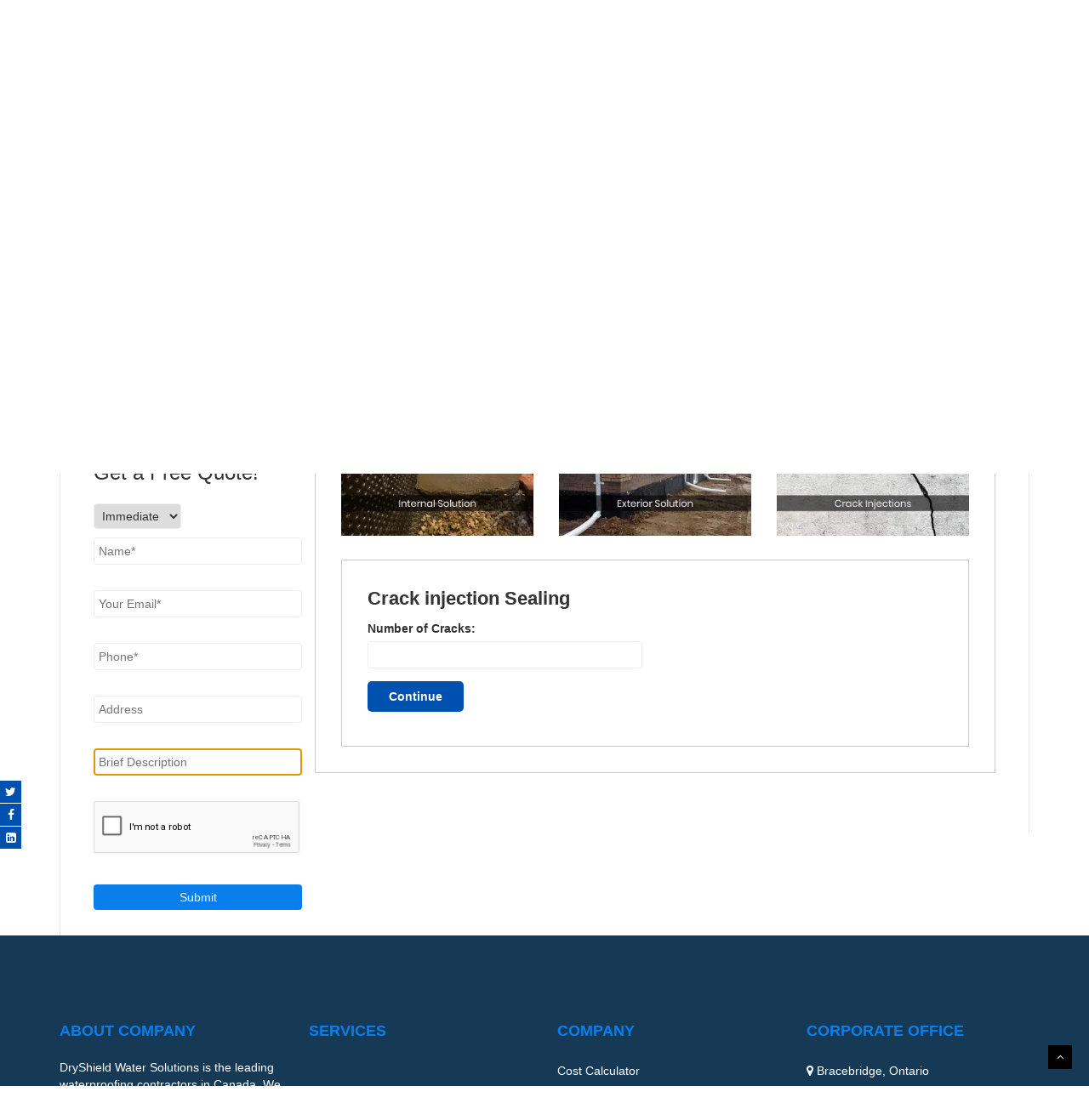

--- FILE ---
content_type: text/html; charset=UTF-8
request_url: https://www.dryshield.ca/bracebridge-on/crack-injection-cost/
body_size: 18421
content:
<!doctype html><html lang="en-US"><head><meta charset="UTF-8"><meta name="viewport" content="width=device-width, initial-scale=1"><link rel="profile" href="https://gmpg.org/xfn/11"><meta http-equiv="X-UA-Compatible" content="IE=edge,chrome=1"><meta name="google-site-verification" content="GL2pWZ1wBlKnmlqkv0ivd21R_Bwa_cSp02sB1Crzo5k" /><script>(function(w,d,s,l,i){w[l]=w[l]||[];w[l].push({'gtm.start':
new Date().getTime(),event:'gtm.js'});var f=d.getElementsByTagName(s)[0],j=d.createElement(s),dl=l!='dataLayer'?'&l='+l:'';j.async=true;j.src=
'https://www.googletagmanager.com/gtm.js?id='+i+dl;f.parentNode.insertBefore(j,f);
})(window,document,'script','dataLayer','GTM-N9HDRR5J');</script><meta name='robots' content='index, follow, max-image-preview:large, max-snippet:-1, max-video-preview:-1' /><title>Crack Injection Cost Bracebridge | Dryshield Waterproofing</title><meta name="description" content="Get affordable and effective crack injection solutions in Bracebridge, ON with DryShield. Contact us now for a free estimate on your project cost. Click now to learn more!" /><link rel="canonical" href="https://www.dryshield.ca/bracebridge-on/crack-injection-cost/" /><meta property="og:locale" content="en_US" /><meta property="og:type" content="article" /><meta property="og:title" content="Crack Injection Cost Bracebridge | Dryshield Waterproofing" /><meta property="og:description" content="Get affordable and effective crack injection solutions in Bracebridge, ON with DryShield. Contact us now for a free estimate on your project cost. Click now to learn more!" /><meta property="og:url" content="https://www.dryshield.ca/bracebridge-on/crack-injection-cost/" /><meta property="og:site_name" content="Bracebridge" /><meta property="article:modified_time" content="2024-04-16T11:17:05+00:00" /><meta name="twitter:card" content="summary_large_image" /><meta name="twitter:label1" content="Est. reading time" /><meta name="twitter:data1" content="1 minute" /><link rel='dns-prefetch' href='//www.dryshield.ca' /><style id='wp-img-auto-sizes-contain-inline-css'>img:is([sizes=auto i],[sizes^="auto," i]){contain-intrinsic-size:3000px 1500px}</style><link rel='stylesheet' id='wp-customer-reviews-3-frontend-css' href='https://www.dryshield.ca/bracebridge-on/wp-content/plugins/wp-customer-reviews/css/wp-customer-reviews.css?ver=3.7.7' media='all' /><link rel='stylesheet' id='js_composer_front-css' href='https://www.dryshield.ca/bracebridge-on/wp-content/plugins/js_composer/assets/css/js_composer.min.css?ver=8.0' media='all' /><style id='wp-emoji-styles-inline-css'>img.wp-smiley,img.emoji{display:inline !important;border:none !important;box-shadow:none !important;height:1em !important;width:1em !important;margin:0 0.07em !important;vertical-align:-0.1em !important;background:none !important;padding:0 !important}</style><link rel='stylesheet' id='wp-block-library-css' href='https://www.dryshield.ca/bracebridge-on/wp-includes/css/dist/block-library/style.min.css?ver=6.9' media='all' /><link rel='stylesheet' id='wc-blocks-style-css' href='https://www.dryshield.ca/bracebridge-on/wp-content/plugins/woocommerce/assets/client/blocks/wc-blocks.css?ver=wc-10.4.2' media='all' /><style id='global-styles-inline-css'>:root{--wp--preset--aspect-ratio--square:1;--wp--preset--aspect-ratio--4-3:4/3;--wp--preset--aspect-ratio--3-4:3/4;--wp--preset--aspect-ratio--3-2:3/2;--wp--preset--aspect-ratio--2-3:2/3;--wp--preset--aspect-ratio--16-9:16/9;--wp--preset--aspect-ratio--9-16:9/16;--wp--preset--color--black:#000000;--wp--preset--color--cyan-bluish-gray:#abb8c3;--wp--preset--color--white:#ffffff;--wp--preset--color--pale-pink:#f78da7;--wp--preset--color--vivid-red:#cf2e2e;--wp--preset--color--luminous-vivid-orange:#ff6900;--wp--preset--color--luminous-vivid-amber:#fcb900;--wp--preset--color--light-green-cyan:#7bdcb5;--wp--preset--color--vivid-green-cyan:#00d084;--wp--preset--color--pale-cyan-blue:#8ed1fc;--wp--preset--color--vivid-cyan-blue:#0693e3;--wp--preset--color--vivid-purple:#9b51e0;--wp--preset--gradient--vivid-cyan-blue-to-vivid-purple:linear-gradient(135deg,rgb(6,147,227) 0%,rgb(155,81,224) 100%);--wp--preset--gradient--light-green-cyan-to-vivid-green-cyan:linear-gradient(135deg,rgb(122,220,180) 0%,rgb(0,208,130) 100%);--wp--preset--gradient--luminous-vivid-amber-to-luminous-vivid-orange:linear-gradient(135deg,rgb(252,185,0) 0%,rgb(255,105,0) 100%);--wp--preset--gradient--luminous-vivid-orange-to-vivid-red:linear-gradient(135deg,rgb(255,105,0) 0%,rgb(207,46,46) 100%);--wp--preset--gradient--very-light-gray-to-cyan-bluish-gray:linear-gradient(135deg,rgb(238,238,238) 0%,rgb(169,184,195) 100%);--wp--preset--gradient--cool-to-warm-spectrum:linear-gradient(135deg,rgb(74,234,220) 0%,rgb(151,120,209) 20%,rgb(207,42,186) 40%,rgb(238,44,130) 60%,rgb(251,105,98) 80%,rgb(254,248,76) 100%);--wp--preset--gradient--blush-light-purple:linear-gradient(135deg,rgb(255,206,236) 0%,rgb(152,150,240) 100%);--wp--preset--gradient--blush-bordeaux:linear-gradient(135deg,rgb(254,205,165) 0%,rgb(254,45,45) 50%,rgb(107,0,62) 100%);--wp--preset--gradient--luminous-dusk:linear-gradient(135deg,rgb(255,203,112) 0%,rgb(199,81,192) 50%,rgb(65,88,208) 100%);--wp--preset--gradient--pale-ocean:linear-gradient(135deg,rgb(255,245,203) 0%,rgb(182,227,212) 50%,rgb(51,167,181) 100%);--wp--preset--gradient--electric-grass:linear-gradient(135deg,rgb(202,248,128) 0%,rgb(113,206,126) 100%);--wp--preset--gradient--midnight:linear-gradient(135deg,rgb(2,3,129) 0%,rgb(40,116,252) 100%);--wp--preset--font-size--small:13px;--wp--preset--font-size--medium:20px;--wp--preset--font-size--large:36px;--wp--preset--font-size--x-large:42px;--wp--preset--spacing--20:0.44rem;--wp--preset--spacing--30:0.67rem;--wp--preset--spacing--40:1rem;--wp--preset--spacing--50:1.5rem;--wp--preset--spacing--60:2.25rem;--wp--preset--spacing--70:3.38rem;--wp--preset--spacing--80:5.06rem;--wp--preset--shadow--natural:6px 6px 9px rgba(0,0,0,0.2);--wp--preset--shadow--deep:12px 12px 50px rgba(0,0,0,0.4);--wp--preset--shadow--sharp:6px 6px 0px rgba(0,0,0,0.2);--wp--preset--shadow--outlined:6px 6px 0px -3px rgb(255,255,255),6px 6px rgb(0,0,0);--wp--preset--shadow--crisp:6px 6px 0px rgb(0,0,0)}:where(.is-layout-flex){gap:0.5em}:where(.is-layout-grid){gap:0.5em}body .is-layout-flex{display:flex}.is-layout-flex{flex-wrap:wrap;align-items:center}.is-layout-flex >:is(*,div){margin:0}body .is-layout-grid{display:grid}.is-layout-grid >:is(*,div){margin:0}:where(.wp-block-columns.is-layout-flex){gap:2em}:where(.wp-block-columns.is-layout-grid){gap:2em}:where(.wp-block-post-template.is-layout-flex){gap:1.25em}:where(.wp-block-post-template.is-layout-grid){gap:1.25em}.has-black-color{color:var(--wp--preset--color--black) !important}.has-cyan-bluish-gray-color{color:var(--wp--preset--color--cyan-bluish-gray) !important}.has-white-color{color:var(--wp--preset--color--white) !important}.has-pale-pink-color{color:var(--wp--preset--color--pale-pink) !important}.has-vivid-red-color{color:var(--wp--preset--color--vivid-red) !important}.has-luminous-vivid-orange-color{color:var(--wp--preset--color--luminous-vivid-orange) !important}.has-luminous-vivid-amber-color{color:var(--wp--preset--color--luminous-vivid-amber) !important}.has-light-green-cyan-color{color:var(--wp--preset--color--light-green-cyan) !important}.has-vivid-green-cyan-color{color:var(--wp--preset--color--vivid-green-cyan) !important}.has-pale-cyan-blue-color{color:var(--wp--preset--color--pale-cyan-blue) !important}.has-vivid-cyan-blue-color{color:var(--wp--preset--color--vivid-cyan-blue) !important}.has-vivid-purple-color{color:var(--wp--preset--color--vivid-purple) !important}.has-black-background-color{background-color:var(--wp--preset--color--black) !important}.has-cyan-bluish-gray-background-color{background-color:var(--wp--preset--color--cyan-bluish-gray) !important}.has-white-background-color{background-color:var(--wp--preset--color--white) !important}.has-pale-pink-background-color{background-color:var(--wp--preset--color--pale-pink) !important}.has-vivid-red-background-color{background-color:var(--wp--preset--color--vivid-red) !important}.has-luminous-vivid-orange-background-color{background-color:var(--wp--preset--color--luminous-vivid-orange) !important}.has-luminous-vivid-amber-background-color{background-color:var(--wp--preset--color--luminous-vivid-amber) !important}.has-light-green-cyan-background-color{background-color:var(--wp--preset--color--light-green-cyan) !important}.has-vivid-green-cyan-background-color{background-color:var(--wp--preset--color--vivid-green-cyan) !important}.has-pale-cyan-blue-background-color{background-color:var(--wp--preset--color--pale-cyan-blue) !important}.has-vivid-cyan-blue-background-color{background-color:var(--wp--preset--color--vivid-cyan-blue) !important}.has-vivid-purple-background-color{background-color:var(--wp--preset--color--vivid-purple) !important}.has-black-border-color{border-color:var(--wp--preset--color--black) !important}.has-cyan-bluish-gray-border-color{border-color:var(--wp--preset--color--cyan-bluish-gray) !important}.has-white-border-color{border-color:var(--wp--preset--color--white) !important}.has-pale-pink-border-color{border-color:var(--wp--preset--color--pale-pink) !important}.has-vivid-red-border-color{border-color:var(--wp--preset--color--vivid-red) !important}.has-luminous-vivid-orange-border-color{border-color:var(--wp--preset--color--luminous-vivid-orange) !important}.has-luminous-vivid-amber-border-color{border-color:var(--wp--preset--color--luminous-vivid-amber) !important}.has-light-green-cyan-border-color{border-color:var(--wp--preset--color--light-green-cyan) !important}.has-vivid-green-cyan-border-color{border-color:var(--wp--preset--color--vivid-green-cyan) !important}.has-pale-cyan-blue-border-color{border-color:var(--wp--preset--color--pale-cyan-blue) !important}.has-vivid-cyan-blue-border-color{border-color:var(--wp--preset--color--vivid-cyan-blue) !important}.has-vivid-purple-border-color{border-color:var(--wp--preset--color--vivid-purple) !important}.has-vivid-cyan-blue-to-vivid-purple-gradient-background{background:var(--wp--preset--gradient--vivid-cyan-blue-to-vivid-purple) !important}.has-light-green-cyan-to-vivid-green-cyan-gradient-background{background:var(--wp--preset--gradient--light-green-cyan-to-vivid-green-cyan) !important}.has-luminous-vivid-amber-to-luminous-vivid-orange-gradient-background{background:var(--wp--preset--gradient--luminous-vivid-amber-to-luminous-vivid-orange) !important}.has-luminous-vivid-orange-to-vivid-red-gradient-background{background:var(--wp--preset--gradient--luminous-vivid-orange-to-vivid-red) !important}.has-very-light-gray-to-cyan-bluish-gray-gradient-background{background:var(--wp--preset--gradient--very-light-gray-to-cyan-bluish-gray) !important}.has-cool-to-warm-spectrum-gradient-background{background:var(--wp--preset--gradient--cool-to-warm-spectrum) !important}.has-blush-light-purple-gradient-background{background:var(--wp--preset--gradient--blush-light-purple) !important}.has-blush-bordeaux-gradient-background{background:var(--wp--preset--gradient--blush-bordeaux) !important}.has-luminous-dusk-gradient-background{background:var(--wp--preset--gradient--luminous-dusk) !important}.has-pale-ocean-gradient-background{background:var(--wp--preset--gradient--pale-ocean) !important}.has-electric-grass-gradient-background{background:var(--wp--preset--gradient--electric-grass) !important}.has-midnight-gradient-background{background:var(--wp--preset--gradient--midnight) !important}.has-small-font-size{font-size:var(--wp--preset--font-size--small) !important}.has-medium-font-size{font-size:var(--wp--preset--font-size--medium) !important}.has-large-font-size{font-size:var(--wp--preset--font-size--large) !important}.has-x-large-font-size{font-size:var(--wp--preset--font-size--x-large) !important}</style><style id='classic-theme-styles-inline-css'>.wp-block-button__link{color:#fff;background-color:#32373c;border-radius:9999px;box-shadow:none;text-decoration:none;padding:calc(.667em + 2px) calc(1.333em + 2px);font-size:1.125em}.wp-block-file__button{background:#32373c;color:#fff;text-decoration:none}</style><link rel='stylesheet' id='woocommerce-layout-css' href='https://www.dryshield.ca/bracebridge-on/wp-content/plugins/woocommerce/assets/css/woocommerce-layout.css?ver=10.4.2' media='all' /><link rel='stylesheet' id='woocommerce-smallscreen-css' href='https://www.dryshield.ca/bracebridge-on/wp-content/plugins/woocommerce/assets/css/woocommerce-smallscreen.css?ver=10.4.2' media='only screen and (max-width: 768px)' /><link rel='stylesheet' id='woocommerce-general-css' href='https://www.dryshield.ca/bracebridge-on/wp-content/plugins/woocommerce/assets/css/woocommerce.css?ver=10.4.2' media='all' /><style id='woocommerce-inline-inline-css'>.woocommerce form .form-row .required{visibility:visible}</style><link rel='stylesheet' id='dryshield-style-css' href='https://www.dryshield.ca/bracebridge-on/wp-content/themes/dryshield/style.css?ver=1.1.2' media='all' /><link rel='stylesheet' id='stylesheet-css-css' href='https://www.dryshield.ca/bracebridge-on/wp-content/themes/dryshield/css/stylesheet-dist.css?ver=1741773236' media='' /><link rel='stylesheet' id='responsive-css-css' href='https://www.dryshield.ca/bracebridge-on/wp-content/themes/dryshield/css/responsive-sheet.min.css?ver=1703692764' media='all' /><link rel='stylesheet' id='hover-css-css' href='https://www.dryshield.ca/bracebridge-on/wp-content/themes/dryshield/css/hover.min.css?ver=6.9' media='all' /><link rel='stylesheet' id='animate-css-css' href='https://www.dryshield.ca/bracebridge-on/wp-content/themes/dryshield/css/animate.min.css?ver=6.9' media='all' /><link rel='stylesheet' id='font-awesome-css-css' href='https://www.dryshield.ca/bracebridge-on/wp-content/themes/dryshield/css/font-awesome.min.css?ver=6.9' media='all' /><link rel='stylesheet' id='bootstrap-theme-css-css' href='https://www.dryshield.ca/bracebridge-on/wp-content/themes/dryshield/css/bootstrap-theme-dist.css?ver=1591444550' media='all' /><link rel='stylesheet' id='bootstrap-css-css' href='https://www.dryshield.ca/bracebridge-on/wp-content/themes/dryshield/css/bootstrap.css?ver=1591460588' media='all' /><link rel='stylesheet' id='slick-css-css' href='https://www.dryshield.ca/bracebridge-on/wp-content/themes/dryshield/css/slick.min.css?ver=6.9' media='all' /><link rel='stylesheet' id='slick-theme-css-css' href='https://www.dryshield.ca/bracebridge-on/wp-content/themes/dryshield/css/slick-theme.min.css?ver=6.9' media='all' /><link rel='stylesheet' id='uikit-css-css' href='https://www.dryshield.ca/bracebridge-on/wp-content/themes/dryshield/css/uikit.min.css?ver=6.9' media='all' /><link rel='stylesheet' id='custom-css-css' href='https://www.dryshield.ca/bracebridge-on/wp-content/themes/dryshield/css/custom.css?ver=1593117934' media='all' /><link rel='stylesheet' id='recent-posts-widget-with-thumbnails-public-style-css' href='https://www.dryshield.ca/bracebridge-on/wp-content/plugins/recent-posts-widget-with-thumbnails/public.css?ver=7.1.1' media='all' /><link rel='stylesheet' id='jvcf7_client_css-css' href='https://www.dryshield.ca/bracebridge-on/wp-content/plugins/jquery-validation-for-contact-form-7/includes/assets/css/jvcf7_client.css?ver=5.4.2' media='all' /><script src="https://www.dryshield.ca/bracebridge-on/wp-content/themes/dryshield/js/jquery-3.5.1.min.js" id="jquery-core-js"></script><script src="https://www.dryshield.ca/bracebridge-on/wp-content/themes/dryshield/js/jquery-migrate-1.4.1.min.js" id="jquery-migrate-js"></script><script src="https://www.dryshield.ca/bracebridge-on/wp-content/plugins/wp-customer-reviews/js/wp-customer-reviews.js?ver=3.7.7" id="wp-customer-reviews-3-frontend-js"></script><script src="https://www.dryshield.ca/bracebridge-on/wp-content/plugins/woocommerce/assets/js/jquery-blockui/jquery.blockUI.min.js?ver=2.7.0-wc.10.4.2" id="wc-jquery-blockui-js" data-wp-strategy="defer"></script><script id="wc-add-to-cart-js-extra">var wc_add_to_cart_params = {"ajax_url":"/bracebridge-on/wp-admin/admin-ajax.php","wc_ajax_url":"/bracebridge-on/?wc-ajax=%%endpoint%%","i18n_view_cart":"View cart","cart_url":"https://www.dryshield.ca/bracebridge-on/cart/","is_cart":"","cart_redirect_after_add":"no"};
//# sourceURL=wc-add-to-cart-js-extra
</script><script src="https://www.dryshield.ca/bracebridge-on/wp-content/plugins/woocommerce/assets/js/frontend/add-to-cart.min.js?ver=10.4.2" id="wc-add-to-cart-js" data-wp-strategy="defer"></script><script src="https://www.dryshield.ca/bracebridge-on/wp-content/plugins/woocommerce/assets/js/js-cookie/js.cookie.min.js?ver=2.1.4-wc.10.4.2" id="wc-js-cookie-js" defer data-wp-strategy="defer"></script><script id="woocommerce-js-extra">var woocommerce_params = {"ajax_url":"/bracebridge-on/wp-admin/admin-ajax.php","wc_ajax_url":"/bracebridge-on/?wc-ajax=%%endpoint%%","i18n_password_show":"Show password","i18n_password_hide":"Hide password"};//# sourceURL=woocommerce-js-extra
</script><script src="https://www.dryshield.ca/bracebridge-on/wp-content/plugins/woocommerce/assets/js/frontend/woocommerce.min.js?ver=10.4.2" id="woocommerce-js" defer data-wp-strategy="defer"></script><script src="https://www.dryshield.ca/bracebridge-on/wp-content/plugins/js_composer/assets/js/vendors/woocommerce-add-to-cart.js?ver=8.0" id="vc_woocommerce-add-to-cart-js-js"></script><script></script><link href="https://trinitymedia.ai/" rel="preconnect" crossorigin="anonymous" /><link href="https://vd.trinitymedia.ai/" rel="preconnect" crossorigin="anonymous" /><!--[if lt IE 9]><script src="https://www.dryshield.ca/bracebridge-on/wp-content/themes/dryshield/assets/js/html5.min.js"></script><![endif]--><link rel="shortcut icon" href="https://www.dryshield.ca/bracebridge-on/wp-content/themes/dryshield/favicon/favicon.ico"><noscript><style>.woocommerce-product-gallery{opacity:1 !important}</style></noscript><meta name="generator" content="Powered by WPBakery Page Builder - drag and drop page builder for WordPress."/><link rel="icon" href="https://www.dryshield.ca/bracebridge-on/wp-content/uploads/sites/50/2021/06/favicon-96x96-1.png" sizes="32x32" /><link rel="icon" href="https://www.dryshield.ca/bracebridge-on/wp-content/uploads/sites/50/2021/06/favicon-96x96-1.png" sizes="192x192" /><link rel="apple-touch-icon" href="https://www.dryshield.ca/bracebridge-on/wp-content/uploads/sites/50/2021/06/favicon-96x96-1.png" /><meta name="msapplication-TileImage" content="https://www.dryshield.ca/bracebridge-on/wp-content/uploads/sites/50/2021/06/favicon-96x96-1.png" /><style id="wp-custom-css">.page-id-4 .what-we-do-2-wrap,.page-id-4 .recent-news-wrap{display:none}#custom-quote-side{border:solid 1px silver;border-radius:8px;box-shadow:0 0 5px silver;margin-bottom:2rem}</style><style type="text/css" title="dynamic-css" class="options-output">.site-header .site-branding{margin-top:0;margin-right:0;margin-bottom:0;margin-left:0}.page-title-wrap{background-color:#f8f9f9}</style><noscript><style> .wpb_animate_when_almost_visible{opacity:1}</style></noscript>  <script>(function(w, d, s, l, i) {w[l] = w[l] || [];w[l].push({'gtm.start': new Date().getTime(),event: 'gtm.js'
});var f = d.getElementsByTagName(s)[0],j = d.createElement(s),dl = l != 'dataLayer' ? '&l=' + l : '';j.async = true;j.src =
'https://www.googletagmanager.com/gtm.js?id=' + i + dl;
f.parentNode.insertBefore(j, f);})(window, document, 'script', 'dataLayer', 'GTM-WMM72X8');</script>  <script type="text/javascript">(function(i, s, o, g, r, a, m) {i['GoogleAnalyticsObject'] = r;i[r] = i[r] || function() {(i[r].q = i[r].q || []).push(arguments)
}, i[r].l = 1 * new Date();a = s.createElement(o),m = s.getElementsByTagName(o)[0];a.async = 1;a.src = g;m.parentNode.insertBefore(a, m)
})(window, document, 'script', 'https://www.google-analytics.com/analytics.js', 'ga');
ga('create', 'UA-89427387-1', 'auto');ga('send', 'pageview');</script> <script async src="https://www.googletagmanager.com/gtag/js?id=AW-1020689522"></script> <script>window.dataLayer = window.dataLayer || [];function gtag(){dataLayer.push(arguments);}gtag('js', new Date());gtag('config', 'AW-1020689522');</script><script>gtag('event', 'conversion', {'send_to': 'AW-1020689522/WpoJCPPs16YYEPL42eYD'});</script><script>(function(w,d,s,l,i){w[l]=w[l]||[];w[l].push({'gtm.start':
new Date().getTime(),event:'gtm.js'});var f=d.getElementsByTagName(s)[0],j=d.createElement(s),dl=l!='dataLayer'?'&l='+l:'';j.async=true;j.src=
'https://www.googletagmanager.com/gtm.js?id='+i+dl;f.parentNode.insertBefore(j,f);
})(window,document,'script','dataLayer','GTM-K4TQ77CN');</script><link rel='stylesheet' id='contact-form-7-css' href='https://www.dryshield.ca/bracebridge-on/wp-content/plugins/contact-form-7/includes/css/styles.css?ver=6.1.4' media='all' /><style id='contact-form-7-inline-css'>.wpcf7 .wpcf7-recaptcha iframe{margin-bottom:0}.wpcf7 .wpcf7-recaptcha[data-align="center"] > div{margin:0 auto}.wpcf7 .wpcf7-recaptcha[data-align="right"] > div{margin:0 0 0 auto}</style><meta name="generator" content="WP Rocket 3.18.3" data-wpr-features="wpr_preload_links wpr_desktop" /></head><body class="wp-singular page-template-default page page-id-3826 wp-theme-dryshield theme-dryshield woocommerce-no-js header-header-default header-fixed-on header-normal chrome osx wpb-js-composer js-comp-ver-8.0 vc_responsive"> <noscript><iframe src="https://www.googletagmanager.com/ns.html?id=GTM-N9HDRR5J"
height="0" width="0" style="display:none;visibility:hidden"></iframe></noscript><noscript><iframe src="https://www.googletagmanager.com/ns.html?id=GTM-K4TQ77CN"
height="0" width="0" style="display:none;visibility:hidden"></iframe></noscript><noscript><iframe src="https://www.googletagmanager.com/ns.html?id=GTM-WMM72X8" height="0" width="0" style="display:none;visibility:hidden"></iframe></noscript>   <script type="text/javascript">
var google_conversion_id = 1020689522;var google_custom_params = window.google_tag_params;var google_conversion_label = "393JCIadvX4Q8vjZ5gM";var google_remarketing_only = true;
</script> <script type="text/javascript" src="//www.googleadservices.com/pagead/conversion.js"></script> <noscript> <div style="display:inline;"> <img height="1" width="1" style="border-style:none;" alt="googleadservices" src="//www.googleadservices.com/pagead/conversion/1020689522/?label=393JCIadvX4Q8vjZ5gM&amp;guid=ON&amp;script=0" /> </div> </noscript> <script type="text/javascript">var axel = Math.random() + "";var a = axel * 10000000000000;document.write('<iframe src="https://8466614.fls.doubleclick.net/activityi;src=8466614;type=invmedia;cat=sg87g1an;dc_lat=;dc_rdid=;tag_for_child_directed_treatment=;ord=' + a + '?" width="1" height="1" frameborder="0" style="display:none"></iframe>');
</script> <noscript> <iframe src="https://8466614.fls.doubleclick.net/activityi;src=8466614;type=invmedia;cat=sg87g1an;dc_lat=;dc_rdid=;tag_for_child_directed_treatment=;ord=1?" width="1" height="1" frameborder="0" style="display:none"></iframe> </noscript> <script type="text/javascript">var axel = Math.random() + "";var a = axel * 10000000000000;document.write('<iframe src="https://8466614.fls.doubleclick.net/activityi;src=8466614;type=invmedia;cat=4siyt7wm;dc_lat=;dc_rdid=;tag_for_child_directed_treatment=;ord=' + a + '?" width="1" height="1" frameborder="0" style="display:none"></iframe>');
</script> <noscript> <iframe src="https://8466614.fls.doubleclick.net/activityi;src=8466614;type=invmedia;cat=4siyt7wm;dc_lat=;dc_rdid=;tag_for_child_directed_treatment=;ord=1?" width="1" height="1" frameborder="0" style="display:none"></iframe> </noscript><a class="skip-link sr-only sr-only-focusable" href="#content">Skip to content</a><section data-rocket-location-hash="5209cd29d86f7a2283a1ba4ecee4501f" class="covid-19-wrapper" style="background-color:#003c82"><div data-rocket-location-hash="6005da2017e5fd3302f88d75d9af55c2" class="container"><p>Dryshield – The #1 Name in Waterproofing Solutions</p></div></section> <div data-rocket-location-hash="dd0d9efc8f547773c63992e8f277d74e" class="social-link"> <ul> <li><a class="hvr-sweep-to-bottom" rel="noopener" target="_blank" href="https://twitter.com/Dryshield" title="Twitter"><i class="fa fa-twitter"aria-hidden="true"></i></a></li> <li><a class="hvr-sweep-to-bottom" rel="noopener" target="_blank" href="https://www.facebook.com/DryshieldWaterproofingToronto/" title="Facebook"><i class="fa fa-facebook"aria-hidden="true"></i></a></li> <li><a class="hvr-sweep-to-bottom" rel="noopener" target="_blank" href="https://www.linkedin.com/company/dryshield-water-solutions-corp-/" title="Linkedin"><i class="fa fa-linkedin-square"aria-hidden="true"></i></a></li> </ul> </div> <section data-rocket-location-hash="9f8d8b77f0d684cdb09956a5c97b7896" class="header-wrap"> <div data-rocket-location-hash="0841f15ebf099eeaba6f2c7f735d0671" class="container"> <div data-rocket-location-hash="656d1ce33b0ac9a721b710973174661c" class="col-sm-2"> <div class="logo"> <a href="https://www.dryshield.ca/bracebridge-on/basement-waterproofing/" title="Bracebridge" itemprop="url"><picture> <source type="image/webp" srcset="https://www.dryshield.ca/bracebridge-on/wp-content/themes/dryshield/img/dryshield_new.webp"> <source type="image/png" srcset="https://www.dryshield.ca/bracebridge-on/wp-content/themes/dryshield/img/dryshield_new.png"> <img width="180" height="60" src="https://www.dryshield.ca/bracebridge-on/wp-content/themes/dryshield/img/dryshield_new.png" alt="basement waterproofing" /></picture></a> </div> </div> <div data-rocket-location-hash="b492fc7e9dbe084b5a64bd1ee03112ef" class="col-sm-5"> <div id="nav-icon1"> <span></span> <span></span> <span></span> </div> <div class="main-nav"> <ul> <li><a href="https://www.dryshield.ca/bracebridge-on/basement-waterproofing/">Home</a></li> <li class="has-child-menu"><a href="https://www.dryshield.ca/about/">About</a><ul class="cus-dropdown"><li><a href="https://www.dryshield.ca/press-media/">Press Media</a></li><li><a href="https://www.dryshield.ca/bracebridge-on/blog/">Blog</a></li></ul></li> <li><a href="https://www.dryshield.ca/bracebridge-on/contact/">Contact</a></li> <li><a href="https://www.dryshield.ca/bracebridge-on/cost-calculator/">Cost Calculator</a></li> </ul> </div> </div> <div data-rocket-location-hash="6286c6be8443f4ba9a7d87c18ba3b69e" class="col-sm-3"> <div class="toll-free hidden-xs"> <p>Toll Free <span><svg xmlns="http://www.w3.org/2000/svg" xmlns:xlink="http://www.w3.org/1999/xlink" version="1.1" id="Capa_1" x="0px" y="0px" width="512px" height="512px" viewBox="0 0 95.098 95.098" style="enable-background:new 0 0 95.098 95.098;" xml:space="preserve" class=""><g><g><path d="M92.961,0H2.137C0.957,0,0,0.957,0,2.137v90.824c0,1.18,0.957,2.137,2.137,2.137h90.824c1.18,0,2.137-0.957,2.137-2.137 V2.137C95.098,0.957,94.141,0,92.961,0z M79.561,69.389l-7.929,7.928c-0.069,0.069-0.144,0.133-0.226,0.188l-0.187,0.128 c-1.995,1.595-4.623,2.403-7.815,2.403c-8.939,0-21.317-6.601-31.534-16.816C17.515,48.863,11.207,31.551,17.51,23.806l0.015-0.017 c0.07-0.125,0.157-0.241,0.261-0.344l7.915-7.915c0.624-0.624,1.634-0.624,2.257,0l13.54,13.54 c0.299,0.299,0.468,0.705,0.468,1.128c0,0.423-0.169,0.829-0.468,1.128l-7.072,7.072c0.616,1.729,3.103,7.845,9.238,13.98 c5.914,5.913,11.053,7.793,12.986,8.328l7.113-7.113c0.623-0.623,1.633-0.623,2.256,0l13.541,13.54 c0.299,0.299,0.467,0.705,0.467,1.128S79.859,69.09,79.561,69.389z" data-original="#000000" class="active-path" data-old_color="#000000" fill="#FF0000"/></g></g> </svg> <a href="tel:1.800.277.5411" title="Click to Call">1.800.277.5411</a></span></p> </div> </div> <div data-rocket-location-hash="7206471b158f88df759a7709c996b007" class="col-sm-2"> <div class="change-location"> </div> </div> </div> </section> <section data-rocket-location-hash="718242ddabda9403e6a0810bba8127a8" class="main-menu-wrap"> <div data-rocket-location-hash="1ded919732da144e02a015d2156ecef5" class="container"> <div id="navbar"> <nav class="navbar navbar-default navbar-static-top" role="navigation"> <div class="navbar-header"> <div class="visible-xs" style="width: 78%;float: left;"> <p class="menu-toll-free">TOLL FREE <span><svg xmlns="http://www.w3.org/2000/svg" xmlns:xlink="http://www.w3.org/1999/xlink" version="1.1" id="Capa_1" x="0px" y="0px" width="512px" height="512px" viewBox="0 0 95.098 95.098" style="enable-background:new 0 0 95.098 95.098;" xml:space="preserve" class=""><g><g><path d="M92.961,0H2.137C0.957,0,0,0.957,0,2.137v90.824c0,1.18,0.957,2.137,2.137,2.137h90.824c1.18,0,2.137-0.957,2.137-2.137 V2.137C95.098,0.957,94.141,0,92.961,0z M79.561,69.389l-7.929,7.928c-0.069,0.069-0.144,0.133-0.226,0.188l-0.187,0.128 c-1.995,1.595-4.623,2.403-7.815,2.403c-8.939,0-21.317-6.601-31.534-16.816C17.515,48.863,11.207,31.551,17.51,23.806l0.015-0.017 c0.07-0.125,0.157-0.241,0.261-0.344l7.915-7.915c0.624-0.624,1.634-0.624,2.257,0l13.54,13.54 c0.299,0.299,0.468,0.705,0.468,1.128c0,0.423-0.169,0.829-0.468,1.128l-7.072,7.072c0.616,1.729,3.103,7.845,9.238,13.98 c5.914,5.913,11.053,7.793,12.986,8.328l7.113-7.113c0.623-0.623,1.633-0.623,2.256,0l13.541,13.54 c0.299,0.299,0.467,0.705,0.467,1.128S79.859,69.09,79.561,69.389z" data-original="#000000" class="active-path" data-old_color="#000000" fill="#FF0000"/></g></g></svg><a href="tel:1.800.277.5411" title="Click to Call">1.800.277.5411</a></span></p> </div> <button type="button" class="navbar-toggle" data-toggle="collapse" data-target="#navbar-collapse-1"> <span class="sr-only">Toggle navigation</span> <span class="icon-bar"></span> <span class="icon-bar"></span> <span class="icon-bar"></span> </button> </div> <div id="navbar-collapse-1" class="collapse navbar-collapse"><ul id="menu-main-menu" class="nav navbar-nav"><li itemscope="itemscope" itemtype="https://www.schema.org/SiteNavigationElement" id="menu-item-3716" class="menu-item menu-item-type-custom menu-item-object-custom menu-item-has-children menu-item-3716 dropdown"><a title="Waterproofing" href="#" data-toggle="dropdown" class="dropdown-toggle" aria-haspopup="true">Waterproofing <span class="caret"></span></a><ul role="menu" class=" dropdown-menu" ><li itemscope="itemscope" itemtype="https://www.schema.org/SiteNavigationElement" id="menu-item-3911" class="menu-item menu-item-type-post_type menu-item-object-page menu-item-3911"><a title="Basement Waterproofing" href="https://www.dryshield.ca/bracebridge-on/basement-waterproofing/">Basement Waterproofing</a></li><li itemscope="itemscope" itemtype="https://www.schema.org/SiteNavigationElement" id="menu-item-3837" class="menu-item menu-item-type-post_type menu-item-object-page menu-item-3837"><a title="Internal Waterproofing" href="https://www.dryshield.ca/bracebridge-on/internal-waterproofing/">Internal Waterproofing</a></li><li itemscope="itemscope" itemtype="https://www.schema.org/SiteNavigationElement" id="menu-item-3836" class="menu-item menu-item-type-post_type menu-item-object-page menu-item-3836"><a title="External Waterproofing" href="https://www.dryshield.ca/bracebridge-on/external-waterproofing/">External Waterproofing</a></li><li itemscope="itemscope" itemtype="https://www.schema.org/SiteNavigationElement" id="menu-item-3779" class="menu-item menu-item-type-post_type menu-item-object-page menu-item-3779"><a title="Basement Leak Repair" href="https://www.dryshield.ca/bracebridge-on/basement-leak-repair/">Basement Leak Repair</a></li><li itemscope="itemscope" itemtype="https://www.schema.org/SiteNavigationElement" id="menu-item-3839" class="menu-item menu-item-type-post_type menu-item-object-page menu-item-3839"><a title="Wet Basement Repair" href="https://www.dryshield.ca/bracebridge-on/wet-basement-repair/">Wet Basement Repair</a></li><li itemscope="itemscope" itemtype="https://www.schema.org/SiteNavigationElement" id="menu-item-3838" class="menu-item menu-item-type-post_type menu-item-object-page menu-item-3838"><a title="Sump Pump Installation" href="https://www.dryshield.ca/bracebridge-on/sump-pump-installation/">Sump Pump Installation</a></li><li itemscope="itemscope" itemtype="https://www.schema.org/SiteNavigationElement" id="menu-item-3840" class="menu-item menu-item-type-post_type menu-item-object-page menu-item-3840"><a title="Window Well Installation" href="https://www.dryshield.ca/bracebridge-on/window-well-installation/">Window Well Installation</a></li><li itemscope="itemscope" itemtype="https://www.schema.org/SiteNavigationElement" id="menu-item-3835" class="menu-item menu-item-type-post_type menu-item-object-page menu-item-3835"><a title="Crawl Space Encapsulation" href="https://www.dryshield.ca/bracebridge-on/crawl-space-encapsulation/">Crawl Space Encapsulation</a></li></ul></li><li itemscope="itemscope" itemtype="https://www.schema.org/SiteNavigationElement" id="menu-item-3717" class="menu-item menu-item-type-custom menu-item-object-custom menu-item-has-children menu-item-3717 dropdown"><a title="Crack Injections" href="#" data-toggle="dropdown" class="dropdown-toggle" aria-haspopup="true">Crack Injections <span class="caret"></span></a><ul role="menu" class=" dropdown-menu" ><li itemscope="itemscope" itemtype="https://www.schema.org/SiteNavigationElement" id="menu-item-3833" class="menu-item menu-item-type-post_type menu-item-object-page menu-item-3833"><a title="Concrete Crack Repair" href="https://www.dryshield.ca/bracebridge-on/concrete-crack-repair/">Concrete Crack Repair</a></li><li itemscope="itemscope" itemtype="https://www.schema.org/SiteNavigationElement" id="menu-item-3832" class="menu-item menu-item-type-post_type menu-item-object-page menu-item-3832"><a title="Basement Crack Repair" href="https://www.dryshield.ca/bracebridge-on/basement-crack-repair/">Basement Crack Repair</a></li><li itemscope="itemscope" itemtype="https://www.schema.org/SiteNavigationElement" id="menu-item-3834" class="menu-item menu-item-type-post_type menu-item-object-page menu-item-3834"><a title="Foundation Crack Repair" href="https://www.dryshield.ca/bracebridge-on/foundation-crack-repair/">Foundation Crack Repair</a></li><li itemscope="itemscope" itemtype="https://www.schema.org/SiteNavigationElement" id="menu-item-3831" class="menu-item menu-item-type-post_type menu-item-object-page menu-item-3831"><a title="Epoxy Crack Injection" href="https://www.dryshield.ca/bracebridge-on/epoxy-crack-injection/">Epoxy Crack Injection</a></li></ul></li><li itemscope="itemscope" itemtype="https://www.schema.org/SiteNavigationElement" id="menu-item-3718" class="menu-item menu-item-type-custom menu-item-object-custom menu-item-has-children menu-item-3718 dropdown"><a title="Projects" href="#" data-toggle="dropdown" class="dropdown-toggle" aria-haspopup="true">Projects <span class="caret"></span></a><ul role="menu" class=" dropdown-menu" ><li itemscope="itemscope" itemtype="https://www.schema.org/SiteNavigationElement" id="menu-item-3842" class="menu-item menu-item-type-post_type menu-item-object-page menu-item-3842"><a title="Projects" href="https://www.dryshield.ca/bracebridge-on/projects/">Projects</a></li></ul></li><li itemscope="itemscope" itemtype="https://www.schema.org/SiteNavigationElement" id="menu-item-3719" class="menu-item menu-item-type-custom menu-item-object-custom menu-item-has-children menu-item-3719 dropdown"><a title="Reviews" href="#" data-toggle="dropdown" class="dropdown-toggle" aria-haspopup="true">Reviews <span class="caret"></span></a><ul role="menu" class=" dropdown-menu" ><li itemscope="itemscope" itemtype="https://www.schema.org/SiteNavigationElement" id="menu-item-3720" class="menu-item menu-item-type-custom menu-item-object-custom menu-item-3720"><a title="Write Review" href="/write-review/">Write Review</a></li><li itemscope="itemscope" itemtype="https://www.schema.org/SiteNavigationElement" id="menu-item-3780" class="menu-item menu-item-type-custom menu-item-object-custom menu-item-3780"><a title="Reviews" href="/reviews/">Reviews</a></li></ul></li></ul></div> </nav> </div> </div> </section> <div data-rocket-location-hash="2240c6b720ae77daf6169f408eea7f04" class="clearfix"></div> <div data-rocket-location-hash="4ddfa5a8795604ba594854d015e361a7" class="page-title-wrap animated undefined"> <div data-rocket-location-hash="a789544a8111022b9b057f295154065c" class="container animated undefined"> <div data-rocket-location-hash="9ace5541b8ae34a0a6702c1ba12c8a46" class="page-entry-title h1"><h1 class="page-entry-title h1">CRACK INJECTION COST Bracebridge </h1></div></div></div> <section data-rocket-location-hash="f00cd11661b5dbfce81f2984dd09e5f5" class="projects-inner-page-wrap"> <div data-rocket-location-hash="033ca48fa5b501087246d353196116f7" class="project-gallery-wrap"> <div data-rocket-location-hash="8489219f31593ac789cf366e5237d051" class="container right-sidebar"> <div class="content-area col-sm-9 pull-right"> <div class="content"><script type="text/javascript">function toolBox(ss){jQuery('.forms').fadeOut(100)
jQuery('#'+ss).delay(100).fadeIn(500);}function validate(){var cName = document.getElementById('cName');var cEmail = document.getElementById('cEmail');var cNum = document.getElementById('cNum');if (cName.value == ''){cName.focus()
}else if (cEmail.value == ''){cEmail.focus()
}else if (cNum.value == ''){cNum.focus()
}else{document.forms['estimate'].submit();}}function doThis(iDiv){var inputs = document.querySelectorAll('#'+iDiv+ " input[type='text']"), validity = [];for (var i = 0, len = inputs.length; i < len; ++i) {validity.push( inputs[i].checkValidity() );}if( validity.indexOf(false) == -1 ) {document.getElementById('selectedDiv').value = iDiv;document.getElementById('pet').style.display = 'none';document.getElementById('cf').style.display = 'block';ga('send', 'event', 'Contact Us', 'Estimate Tool', 'Form Submission');} else {if( ($firstInput = validity.indexOf(false) ) !== -1 ) {inputs[$firstInput].focus();}}}</script> <script type="text/javascript">jQuery(document).ready(function($){var touch = $('.main-nav-btn');var menu = $('.main-nav');var tab_id;tab_id = '#ci';if( tab_id ) {$('html, body').animate({scrollTop: $(tab_id).offset().top - 100,}, 500, 'linear');$("input:text").focus();}$(touch).on('click', function(e) {e.preventDefault();menu.slideToggle();});$(window).on('resize', _.debounce( function(){var w = $(window).width();if(w > 767 && menu.is(':hidden')) {menu.removeAttr('style');}}, 200 ) );$(window).on('scroll', _.debounce(function () {if ($(this).scrollTop() > 400) {$('.scrollup').fadeIn();} else {$('.scrollup').fadeOut();}}, 200));$('.scrollup').click(function () {$("html, body").animate({scrollTop: 0
}, 600);return false;});});</script> <form name="estimate" method="post" action=""><div id="pet" class="pet content white-box mb-30"><div><h3>SELECT YOUR JOB TYPE:</h3><div data-rocket-location-hash="88f0a2777621829cb778db8115e2c799" class="row"><div class="col-sm-4"><a href="https://www.dryshield.ca/bracebridge-on/basement-waterproofing-cost/" onClick="" title="Internal Solution"><picture> <source type="image/webp" srcset="https://www.dryshield.ca/bracebridge-on/wp-content/themes/dryshield/img/home-page/internal-solution-300x225.webp"> <source type="image/jpg" srcset="https://www.dryshield.ca/bracebridge-on/wp-content/themes/dryshield/img/home-page/internal-solution-300x225.jpg"> <img decoding="async" alt="Internal Solution" src="https://www.dryshield.ca/bracebridge-on/wp-content/themes/dryshield/img/home-page/internal-solution-300x225.jpg" alt="Bracebridge" /></picture></a></div><div class="col-sm-4"><a href="https://www.dryshield.ca/bracebridge-on/foundation-repair-cost/" onClick="" title="Exterior Solution"><picture> <source type="image/webp" srcset="https://www.dryshield.ca/bracebridge-on/wp-content/themes/dryshield/img/home-page/exterior-solution-300x225.webp"> <source type="image/jpg" srcset="https://www.dryshield.ca/bracebridge-on/wp-content/themes/dryshield/img/home-page/exterior-solution-300x225.jpg"> <img decoding="async" alt="Exterior Solution" src="https://www.dryshield.ca/bracebridge-on/wp-content/themes/dryshield/img/home-page/exterior-solution-300x225.jpg" alt="Bracebridge" /></picture></a></div><div class="col-sm-4"><a href="https://www.dryshield.ca/bracebridge-on/crack-injection-cost/" onClick="" title="Crack Injections"><picture> <source type="image/webp" srcset="https://www.dryshield.ca/bracebridge-on/wp-content/themes/dryshield/img/home-page/crack-injections-300x225.webp"> <source type="image/jpg" srcset="https://www.dryshield.ca/bracebridge-on/wp-content/themes/dryshield/img/home-page/crack-injections-300x225.jpg"> <img decoding="async" alt="Crack Injections" src="https://www.dryshield.ca/bracebridge-on/wp-content/themes/dryshield/img/home-page/crack-injections-300x225.jpg" alt="Bracebridge" /></picture></a></div></div></div><div class="clearfix" style="margin: 1em 0"></div><div id="ew" class="content white-box forms" style="display:none;"><h3>Exterior Waterproofing</h3><div class="row"> <div class="col-sm-6"> <div class="form-group"> <label for="ewNumLF">Number of Linear Feet (Required):</label><input type="text" pattern="\d*" class="textB" name="ewNumLF" id="ewNumF" required></div> </div> <div class="col-sm-6"> <div class="form-group"> <label for="ewNumW">Number of Window Wells (Required):</label><input type="text" pattern="\d*" class="textB" name="ewNumW" id="ewNumW" required /></div> </div></div><p style="text-align:left; padding-top:10px;"><a class="continue-btn" href="javascript:void(0);" onClick="doThis('ew');">Continue</a></p></div><div id="iw" class="content white-box forms" style="display:none;"><h3>Interior Waterproofing</h3><div class="row"> <div class="col-sm-6"> <div class="form-group"> <label for="iwNumF">Number of Linear Feet (Required):</label><input type="text" pattern="\d*" class="textB" id="iwNumF" name="iwNumF" required /></div> </div> <div class="col-sm-6"> <div class="form-group"> <label for="iwNumIS">Number of Interior Sumps (Required):</label><input type="text" pattern="\d*" class="textB" id="iwNumIS" name="iwNumIS" required/></div> </div></div><p style="text-align:left; padding-top:10px;"><a class="continue-btn" href="javascript:void(0);" onClick="doThis('iw');">Continue</a></p></div><div id="ci" class="content white-box forms" style=""><h3>Crack injection Sealing</h3><div class="row"> <div class="col-sm-6"> <div class="form-group"> <label for="ciNumCIS">Number of Cracks:</label><input type="text" pattern="\d*" class="textB" name="ciNumCIS" id="ciNumCIS" required></div> </div> </div><p style="text-align:left; padding-top:10px;"><a class="continue-btn" href="javascript:void(0);" onClick="doThis('ci');">Continue</a></p></div></div><div id="cf" class="cf" style="display:none"><div class="form-group row"><label for="cName" class="col-sm-3 col-form-label">Name</label><div class="col-sm-9"><input type="text" class="form-control-plaintext textB" id="cName" name="cName"></div></div><div class="form-group row"><label for="cEmail" class="col-sm-3 col-form-label">Email</label><div class="col-sm-9"><input type="email" class="form-control-plaintext textB" id="cEmail" name="cEmail"></div></div><div class="form-group row"><label for="cNum" class="col-sm-3 col-form-label">Contact Number</label><div class="col-sm-9"><input type="text" class="form-control-plaintext textB" id="cNum" name="cNum"></div></div><div class="text-center mb20"><a class="continue-btn" href="javascript:void(0);" onClick="validate();">Get an Estimate Now</a></div><input type="hidden" name="selectedDiv" id="selectedDiv"></div></form> </div> </div> <div class="sidebar-div col-sm-3 pull-left"> <aside id="secondary" class="widget-area"><div class="content mb-30"> <h3>What we do</h3> <div class="menu-waterproofing-service-container"><ul id="menu-waterproofing-service" class="menu"><li id="menu-item-3843" class="menu-item menu-item-type-post_type menu-item-object-page menu-item-3843"><a href="https://www.dryshield.ca/bracebridge-on/internal-waterproofing/">INTERNAL WATERPROOFING</a></li></ul></div> </div><!--<div class="wpcf7 no-js" id="wpcf7-f1131-p3826-o1" lang="en" dir="ltr" data-wpcf7-id="1131"><div class="screen-reader-response"><p role="status" aria-live="polite" aria-atomic="true"></p> <ul></ul></div><form action="/bracebridge-on/crack-injection-cost/#wpcf7-f1131-p3826-o1" method="post" class="wpcf7-form init" aria-label="Contact form" novalidate="novalidate" data-status="init"><fieldset class="hidden-fields-container"><input type="hidden" name="_wpcf7" value="1131" /><input type="hidden" name="_wpcf7_version" value="6.1.4" /><input type="hidden" name="_wpcf7_locale" value="en" /><input type="hidden" name="_wpcf7_unit_tag" value="wpcf7-f1131-p3826-o1" /><input type="hidden" name="_wpcf7_container_post" value="3826" /><input type="hidden" name="_wpcf7_posted_data_hash" value="" /><input type="hidden" name="_wpcf7_recaptcha_response" value="" /></fieldset><h3 class="form_main">Get a <span>Free</span> Quote!</h3><div class="form-group"><p><span class="wpcf7-form-control-wrap" data-name="menu-945"><select class="wpcf7-form-control wpcf7-select wpcf7-validates-as-required" aria-required="true" aria-invalid="false" name="menu-945"><option value="Immediate">Immediate</option><option value="This Week">This Week</option><option value="This Month">This Month</option></select></span></p></div><div class="form-group"><p><span class="wpcf7-form-control-wrap" data-name="your-name"><input size="40" maxlength="400" class="wpcf7-form-control wpcf7-text wpcf7-validates-as-required" aria-required="true" aria-invalid="false" placeholder="Name*" value="" type="text" name="your-name" /></span></p></div><div class="form-group"><p><span class="wpcf7-form-control-wrap" data-name="your-email"><input size="40" maxlength="400" class="wpcf7-form-control wpcf7-email wpcf7-validates-as-required wpcf7-text wpcf7-validates-as-email" aria-required="true" aria-invalid="false" placeholder="Your Email*" value="" type="email" name="your-email" /></span></p></div><div class="form-group"><p><span class="wpcf7-form-control-wrap" data-name="your-tel"><input size="40" maxlength="400" class="wpcf7-form-control wpcf7-tel wpcf7-validates-as-required wpcf7-text wpcf7-validates-as-tel" aria-required="true" aria-invalid="false" placeholder="Phone*" value="" type="tel" name="your-tel" /></span></p></div><div class="form-group"><p><span class="wpcf7-form-control-wrap" data-name="your-address"><input size="40" maxlength="400" class="wpcf7-form-control wpcf7-text wpcf7-validates-as-required" aria-required="true" aria-invalid="false" placeholder="Address*" value="" type="text" name="your-address" /></span></p></div><div class="form-group"><p><span class="wpcf7-form-control-wrap" data-name="text-14"><input size="40" maxlength="400" class="wpcf7-form-control wpcf7-text wpcf7-validates-as-required" aria-required="true" aria-invalid="false" placeholder="Brief Description*" value="" type="text" name="text-14" /></span></p></div><div class="form-group"><span class="wpcf7-form-control-wrap recaptcha" data-name="recaptcha"><span data-sitekey="6Leen6UoAAAAANarjY3_nIaA6hIFhSy4Pc4VvPbj" class="wpcf7-form-control wpcf7-recaptcha g-recaptcha"></span><noscript><div class="grecaptcha-noscript"><iframe src="https://www.google.com/recaptcha/api/fallback?k=6Leen6UoAAAAANarjY3_nIaA6hIFhSy4Pc4VvPbj" frameborder="0" scrolling="no" width="310" height="430"></iframe><textarea name="g-recaptcha-response" rows="3" cols="40" placeholder="reCaptcha Response Here">
</textarea></div></noscript></span></div><div class="form-group"><p><input class="wpcf7-form-control wpcf7-submit has-spinner" type="submit" value="Submit" /></p></div><div class="wpcf7-response-output" aria-hidden="true"></div></form></div>--> <div class="wpcf7 no-js" id="wpcf7-f2677-p3826-o2" lang="en" dir="ltr" data-wpcf7-id="2677"><div class="screen-reader-response"><p role="status" aria-live="polite" aria-atomic="true"></p> <ul></ul></div><form action="/bracebridge-on/crack-injection-cost/#wpcf7-f2677-p3826-o2" method="post" class="wpcf7-form init" aria-label="Contact form" novalidate="novalidate" data-status="init"><fieldset class="hidden-fields-container"><input type="hidden" name="_wpcf7" value="2677" /><input type="hidden" name="_wpcf7_version" value="6.1.4" /><input type="hidden" name="_wpcf7_locale" value="en" /><input type="hidden" name="_wpcf7_unit_tag" value="wpcf7-f2677-p3826-o2" /><input type="hidden" name="_wpcf7_container_post" value="3826" /><input type="hidden" name="_wpcf7_posted_data_hash" value="" /><input type="hidden" name="_wpcf7_recaptcha_response" value="" /></fieldset><h3 class="form_main">Get a Free Quote!</h3><div class="custom_form_layout"><div class="form-group"><p><span class="wpcf7-form-control-wrap" data-name="menu-945"><select class="wpcf7-form-control wpcf7-select wpcf7-validates-as-required" aria-required="true" aria-invalid="false" name="menu-945"><option value="Immediate">Immediate</option><option value="This Week">This Week</option><option value="This Month">This Month</option></select></span></p></div><div class="form-group"><p><span class="wpcf7-form-control-wrap" data-name="your-name"><input size="40" maxlength="400" class="wpcf7-form-control wpcf7-text wpcf7-validates-as-required" aria-required="true" aria-invalid="false" placeholder="Name*" value="" type="text" name="your-name" /></span></p></div><div class="form-group"><p><span class="wpcf7-form-control-wrap" data-name="your-email"><input size="40" maxlength="400" class="wpcf7-form-control wpcf7-email wpcf7-validates-as-required wpcf7-text wpcf7-validates-as-email" aria-required="true" aria-invalid="false" placeholder="Your Email*" value="" type="email" name="your-email" /></span></p></div><div class="form-group"><p><span class="wpcf7-form-control-wrap" data-name="your-tel"><input size="40" maxlength="400" class="wpcf7-form-control wpcf7-tel wpcf7-validates-as-required wpcf7-text wpcf7-validates-as-tel" aria-required="true" aria-invalid="false" placeholder="Phone*" value="" type="tel" name="your-tel" /></span></p></div><div class="form-group"><p><span class="wpcf7-form-control-wrap" data-name="your-address"><input size="40" maxlength="400" class="wpcf7-form-control wpcf7-text" aria-invalid="false" placeholder="Address" value="" type="text" name="your-address" /></span></p></div><div class="form-group"><p><span class="wpcf7-form-control-wrap" data-name="text-14"><input size="40" maxlength="400" class="wpcf7-form-control wpcf7-text" aria-invalid="false" placeholder="Brief Description" value="" type="text" name="text-14" /></span></p></div><div class="form-group"><span class="wpcf7-form-control-wrap recaptcha" data-name="recaptcha"><span data-sitekey="6Leen6UoAAAAANarjY3_nIaA6hIFhSy4Pc4VvPbj" class="wpcf7-form-control wpcf7-recaptcha g-recaptcha"></span><noscript><div class="grecaptcha-noscript"><iframe src="https://www.google.com/recaptcha/api/fallback?k=6Leen6UoAAAAANarjY3_nIaA6hIFhSy4Pc4VvPbj" frameborder="0" scrolling="no" width="310" height="430"></iframe><textarea name="g-recaptcha-response" rows="3" cols="40" placeholder="reCaptcha Response Here">
</textarea></div></noscript></span></div><div class="form-group"><p><input class="wpcf7-form-control wpcf7-submit has-spinner basementwaterproof" type="submit" value="Submit" /></p></div></div><div class="wpcf7-response-output" aria-hidden="true"></div></form></div></aside> </div> </div> </div> </section><section data-rocket-location-hash="52841a7c6f3ba985910ef69a51f93f08" class="footer-wrapper dark-bg"> <div data-rocket-location-hash="e02d4abb341ba01ddcf628736c86d19a" class="container"> <div class="row"> <div class="col-sm-3"> <div class="footer"> <h6>ABOUT COMPANY</h6> <p class="about-pad"> DryShield Water Solutions is the leading waterproofing contractors in Canada. We have set the benchmarks for basement waterproofing services in the Canadian market for more than two and a half decades, at present. </p> <div class="personal-social"> <ul> <li><a class="hvr-sweep-to-bottom" rel="noopener" target="_blank" href="https://twitter.com/Dryshield" title="Twitter"><i class="fa fa-twitter"aria-hidden="true"></i></a></li> <li><a class="hvr-sweep-to-bottom" rel="noopener" target="_blank" href="https://www.facebook.com/DryshieldWaterproofingToronto/" title="Facebook"><i class="fa fa-facebook"aria-hidden="true"></i></a></li> <li><a class="hvr-sweep-to-bottom" rel="noopener" target="_blank" href="https://www.linkedin.com/company/dryshield-water-solutions-corp-/" title="Linkedin"><i class="fa fa-linkedin-square"aria-hidden="true"></i></a></li> </ul> </div> </div> </div> <div class="col-sm-3 col-xs-6"> <div class="footer"> <h6>SERVICES</h6> </div> </div> <div class="col-sm-3 col-xs-6"> <div class="footer"> <h6>COMPANY</h6> <div class="menu-company-container"><ul id="menu-company" class="menu"><li id="menu-item-3830" class="menu-item menu-item-type-post_type menu-item-object-page menu-item-3830"><a href="https://www.dryshield.ca/bracebridge-on/cost-calculator/">Cost Calculator</a></li><li id="menu-item-3829" class="menu-item menu-item-type-post_type menu-item-object-page menu-item-3829"><a href="https://www.dryshield.ca/bracebridge-on/contact/">Contact Us</a></li></ul></div> </div> </div> <div class="col-sm-3 col-xs-6"> <div class="footer"> <h6>CORPORATE OFFICE</h6> <ul class="list-unstyled"><li><i class="fa fa-map-marker"></i> Bracebridge, Ontario</li><li><i class="fa fa-phone"></i> 416 361 3323</li><li><i class="fa fa-envelope"></i> <a href="mailto:i&#110;fo&#64;d&#114;&#121;shi&#101;ld.&#99;&#97;" class="atb-expert-box-anchor">i&#110;fo&#064;d&#114;&#121;shi&#101;ld.&#099;&#097;</a></li></ul> </div> </div>test file check </div> <div data-rocket-location-hash="81c0cfea4b3ccff96e9b115875cc215f" class="copy-wrapper dark-bg"> <div class="container"> <div class="col-sm-6"> <div class="footer text-left light-txt"> Copyright &copy; 2025 Dryshield.ca </div> </div> <div class="col-sm-6"> <div class="footer footer-menu text-center light-txt"> </div> </div> </div> </div> </div> </section><a href="#" class="scrollup"><i class="fa fa-angle-up" aria-hidden="true"></i></a><a href="tel:18002775411" class="call_button_align"><img width="81" height="81" src=""></a><section data-rocket-location-hash="f19c1d15918e084cb97430c32933353b" class="sticky_wrapper overflow_auto" style="z-index: 10"> <div data-rocket-location-hash="6937f8426b61ba3bf2463ff42c19a5c5" class="row m-0px"> <div data-rocket-location-hash="a9d54a4c6c43dd81a7461bcfb041428b" class="col-xs-12 p-0px"> <div class="col-xs-5 p-0px"> <div class="sticky_align text-center"> <img width="13" height="18" src=""></img> <a href=""></a> </div> </div> <div class="col-xs-2 p-0px text-center"> <div class="caller_img">  </div> </div> <div class="col-xs-5 p-0px"> <div class="sticky_align text-center"> <img width="18" height="18" src=""></img> <a href="https://www.dryshield.ca/bracebridge-on/contact/"></a> </div> </div> </div> </div> </section><script type="speculationrules">{"prefetch":[{"source":"document","where":{"and":[{"href_matches":"/bracebridge-on/*"},{"not":{"href_matches":["/bracebridge-on/wp-*.php","/bracebridge-on/wp-admin/*","/bracebridge-on/wp-content/uploads/sites/50/*","/bracebridge-on/wp-content/*","/bracebridge-on/wp-content/plugins/*","/bracebridge-on/wp-content/themes/dryshield/*","/bracebridge-on/*\\?(.+)"]}},{"not":{"selector_matches":"a[rel~=\"nofollow\"]"}},{"not":{"selector_matches":".no-prefetch, .no-prefetch a"}}]},"eagerness":"conservative"}]}</script><script>(function () {var c = document.body.className;c = c.replace(/woocommerce-no-js/, 'woocommerce-js');document.body.className = c;})();</script><script id="rocket-browser-checker-js-after">"use strict";var _createClass=function(){function defineProperties(target,props){for(var i=0;i<props.length;i++){var descriptor=props[i];descriptor.enumerable=descriptor.enumerable||!1,descriptor.configurable=!0,"value"in descriptor&&(descriptor.writable=!0),Object.defineProperty(target,descriptor.key,descriptor)}}return function(Constructor,protoProps,staticProps){return protoProps&&defineProperties(Constructor.prototype,protoProps),staticProps&&defineProperties(Constructor,staticProps),Constructor}}();function _classCallCheck(instance,Constructor){if(!(instance instanceof Constructor))throw new TypeError("Cannot call a class as a function")}var RocketBrowserCompatibilityChecker=function(){function RocketBrowserCompatibilityChecker(options){_classCallCheck(this,RocketBrowserCompatibilityChecker),this.passiveSupported=!1,this._checkPassiveOption(this),this.options=!!this.passiveSupported&&options}return _createClass(RocketBrowserCompatibilityChecker,[{key:"_checkPassiveOption",value:function(self){try{var options={get passive(){return!(self.passiveSupported=!0)}};window.addEventListener("test",null,options),window.removeEventListener("test",null,options)}catch(err){self.passiveSupported=!1}}},{key:"initRequestIdleCallback",value:function(){!1 in window&&(window.requestIdleCallback=function(cb){var start=Date.now();return setTimeout(function(){cb({didTimeout:!1,timeRemaining:function(){return Math.max(0,50-(Date.now()-start))}})},1)}),!1 in window&&(window.cancelIdleCallback=function(id){return clearTimeout(id)})}},{key:"isDataSaverModeOn",value:function(){return"connection"in navigator&&!0===navigator.connection.saveData}},{key:"supportsLinkPrefetch",value:function(){var elem=document.createElement("link");return elem.relList&&elem.relList.supports&&elem.relList.supports("prefetch")&&window.IntersectionObserver&&"isIntersecting"in IntersectionObserverEntry.prototype}},{key:"isSlowConnection",value:function(){return"connection"in navigator&&"effectiveType"in navigator.connection&&("2g"===navigator.connection.effectiveType||"slow-2g"===navigator.connection.effectiveType)}}]),RocketBrowserCompatibilityChecker}();//# sourceURL=rocket-browser-checker-js-after
</script><script id="rocket-preload-links-js-extra">var RocketPreloadLinksConfig = {"excludeUris":"/(?:.+/)?feed(?:/(?:.+/?)?)?$|/(?:.+/)?embed/|/bracebridge-on/checkout/??(.*)|/bracebridge-on/cart/?|/bracebridge-on/my-account/??(.*)|http://(/%5B/%5D+)?/(index.php/)?(.*)wp-json(/.*|$)|/refer/|/go/|/recommend/|/recommends/","usesTrailingSlash":"1","imageExt":"jpg|jpeg|gif|png|tiff|bmp|webp|avif|pdf|doc|docx|xls|xlsx|php","fileExt":"jpg|jpeg|gif|png|tiff|bmp|webp|avif|pdf|doc|docx|xls|xlsx|php|html|htm","siteUrl":"https://www.dryshield.ca/bracebridge-on","onHoverDelay":"100","rateThrottle":"3"};
//# sourceURL=rocket-preload-links-js-extra
</script><script id="rocket-preload-links-js-after">(function() {"use strict";var r="function"==typeof Symbol&&"symbol"==typeof Symbol.iterator?function(e){return typeof e}:function(e){return e&&"function"==typeof Symbol&&e.constructor===Symbol&&e!==Symbol.prototype?"symbol":typeof e},e=function(){function i(e,t){for(var n=0;n<t.length;n++){var i=t[n];i.enumerable=i.enumerable||!1,i.configurable=!0,"value"in i&&(i.writable=!0),Object.defineProperty(e,i.key,i)}}return function(e,t,n){return t&&i(e.prototype,t),n&&i(e,n),e}}();function i(e,t){if(!(e instanceof t))throw new TypeError("Cannot call a class as a function")}var t=function(){function n(e,t){i(this,n),this.browser=e,this.config=t,this.options=this.browser.options,this.prefetched=new Set,this.eventTime=null,this.threshold=1111,this.numOnHover=0}return e(n,[{key:"init",value:function(){!this.browser.supportsLinkPrefetch()||this.browser.isDataSaverModeOn()||this.browser.isSlowConnection()||(this.regex={excludeUris:RegExp(this.config.excludeUris,"i"),images:RegExp(".("+this.config.imageExt+")$","i"),fileExt:RegExp(".("+this.config.fileExt+")$","i")},this._initListeners(this))}},{key:"_initListeners",value:function(e){-1<this.config.onHoverDelay&&document.addEventListener("mouseover",e.listener.bind(e),e.listenerOptions),document.addEventListener("mousedown",e.listener.bind(e),e.listenerOptions),document.addEventListener("touchstart",e.listener.bind(e),e.listenerOptions)}},{key:"listener",value:function(e){var t=e.target.closest("a"),n=this._prepareUrl(t);if(null!==n)switch(e.type){case"mousedown":case"touchstart":this._addPrefetchLink(n);break;case"mouseover":this._earlyPrefetch(t,n,"mouseout")}}},{key:"_earlyPrefetch",value:function(t,e,n){var i=this,r=setTimeout(function(){if(r=null,0===i.numOnHover)setTimeout(function(){return i.numOnHover=0},1e3);else if(i.numOnHover>i.config.rateThrottle)return;i.numOnHover++,i._addPrefetchLink(e)},this.config.onHoverDelay);t.addEventListener(n,function e(){t.removeEventListener(n,e,{passive:!0}),null!==r&&(clearTimeout(r),r=null)},{passive:!0})}},{key:"_addPrefetchLink",value:function(i){return this.prefetched.add(i.href),new Promise(function(e,t){var n=document.createElement("link");n.rel="prefetch",n.href=i.href,n.onload=e,n.onerror=t,document.head.appendChild(n)}).catch(function(){})}},{key:"_prepareUrl",value:function(e){if(null===e||"object"!==(void 0===e?"undefined":r(e))||!1 in e||-1===["http:","https:"].indexOf(e.protocol))return null;var t=e.href.substring(0,this.config.siteUrl.length),n=this._getPathname(e.href,t),i={original:e.href,protocol:e.protocol,origin:t,pathname:n,href:t+n};return this._isLinkOk(i)?i:null}},{key:"_getPathname",value:function(e,t){var n=t?e.substring(this.config.siteUrl.length):e;return n.startsWith("/")||(n="/"+n),this._shouldAddTrailingSlash(n)?n+"/":n}},{key:"_shouldAddTrailingSlash",value:function(e){return this.config.usesTrailingSlash&&!e.endsWith("/")&&!this.regex.fileExt.test(e)}},{key:"_isLinkOk",value:function(e){return null!==e&&"object"===(void 0===e?"undefined":r(e))&&(!this.prefetched.has(e.href)&&e.origin===this.config.siteUrl&&-1===e.href.indexOf("?")&&-1===e.href.indexOf("#")&&!this.regex.excludeUris.test(e.href)&&!this.regex.images.test(e.href))}}],[{key:"run",value:function(){"undefined"!=typeof RocketPreloadLinksConfig&&new n(new RocketBrowserCompatibilityChecker({capture:!0,passive:!0}),RocketPreloadLinksConfig).init()}}]),n}();t.run();}());//# sourceURL=rocket-preload-links-js-after
</script><script id="cookie-js-js-extra">var dryshield_wp = {"ajaxurl":"https://www.dryshield.ca/bracebridge-on/wp-admin/admin-ajax.php"};
//# sourceURL=cookie-js-js-extra
</script><script src="https://www.dryshield.ca/bracebridge-on/wp-content/themes/dryshield/js/js.cookie.min.js?ver=3.14.1" defer="defer" type="text/javascript"></script><script src="https://www.dryshield.ca/bracebridge-on/wp-content/themes/dryshield/js/bootstrap.min.js?ver=3.3.7" id="bootstrap-js-js"></script><script src="https://www.dryshield.ca/bracebridge-on/wp-content/themes/dryshield/js/wow.min.js?ver=1.0.0" defer="defer" type="text/javascript"></script><script src="https://www.dryshield.ca/bracebridge-on/wp-content/themes/dryshield/js/smooth-scroll.min.js?ver=1.0.0" id="smooth-scroll-js-js"></script><script src="https://www.dryshield.ca/bracebridge-on/wp-content/themes/dryshield/js/slick.min.js?ver=1.0.0" id="slick-js-js"></script><script src="https://www.dryshield.ca/bracebridge-on/wp-content/themes/dryshield/js/uikit.min.js?ver=1.0.0" id="uikit-js-js"></script><script src="https://www.dryshield.ca/bracebridge-on/wp-content/themes/dryshield/js/uikit-icons.min.js?ver=1.0.0" id="uikit-icons-js-js"></script><script src="https://www.dryshield.ca/bracebridge-on/wp-includes/js/underscore.min.js?ver=1.13.7" id="underscore-js"></script><script src="https://www.dryshield.ca/bracebridge-on/wp-content/themes/dryshield/js/script.js?ver=1592772948" id="script-js-js"></script><script src="https://www.dryshield.ca/bracebridge-on/wp-content/themes/dryshield/js/navigation.js?ver=1.1.2" id="dryshield-navigation-js"></script><script src="https://www.dryshield.ca/bracebridge-on/wp-content/plugins/woocommerce/assets/js/sourcebuster/sourcebuster.min.js?ver=10.4.2" id="sourcebuster-js-js"></script><script id="wc-order-attribution-js-extra">var wc_order_attribution = {"params":{"lifetime":1.0e-5,"session":30,"base64":false,"ajaxurl":"https://www.dryshield.ca/bracebridge-on/wp-admin/admin-ajax.php","prefix":"wc_order_attribution_","allowTracking":true},"fields":{"source_type":"current.typ","referrer":"current_add.rf","utm_campaign":"current.cmp","utm_source":"current.src","utm_medium":"current.mdm","utm_content":"current.cnt","utm_id":"current.id","utm_term":"current.trm","utm_source_platform":"current.plt","utm_creative_format":"current.fmt","utm_marketing_tactic":"current.tct","session_entry":"current_add.ep","session_start_time":"current_add.fd","session_pages":"session.pgs","session_count":"udata.vst","user_agent":"udata.uag"}};
//# sourceURL=wc-order-attribution-js-extra
</script><script src="https://www.dryshield.ca/bracebridge-on/wp-content/plugins/woocommerce/assets/js/frontend/order-attribution.min.js?ver=10.4.2" id="wc-order-attribution-js"></script><script src="https://www.dryshield.ca/bracebridge-on/wp-content/plugins/jquery-validation-for-contact-form-7/includes/assets/js/jquery.validate.min.js?ver=5.4.2" id="jvcf7_jquery_validate-js"></script><script id="jvcf7_validation-js-extra">var scriptData = {"jvcf7_default_settings":{"jvcf7_show_label_error":"errorMsgshow","jvcf7_invalid_field_design":"theme_0"}};//# sourceURL=jvcf7_validation-js-extra
</script><script src="https://www.dryshield.ca/bracebridge-on/wp-content/plugins/jquery-validation-for-contact-form-7/includes/assets/js/jvcf7_validation.js?ver=5.4.2" id="jvcf7_validation-js"></script><script src="https://www.dryshield.ca/bracebridge-on/wp-content/plugins/trinity-audio/js/the_content-hook-script.js?ver=6.9" id="the_content-hook-script-js"></script><script id="the_content-hook-script-js-after">console.debug('TRINITY_WP', 'Skip player from rendering', 'is single: , is main loop: 1, is main query: 1, is renders main post id: 1. Main post ID: 3826, renders post id: 3826', 'TS: 2026-01-20 16:17:23');//# sourceURL=the_content-hook-script-js-after
</script><script src="https://www.dryshield.ca/bracebridge-on/wp-content/plugins/wpcf7-recaptcha/assets/js/wpcf7-recaptcha-controls.js?ver=1.2" id="wpcf7-recaptcha-controls-js"></script><script id="google-recaptcha-js-extra">var wpcf7iqfix = {"recaptcha_empty":"Please verify that you are not a robot.","response_err":"wpcf7-recaptcha: Could not verify reCaptcha response."};//# sourceURL=google-recaptcha-js-extra
</script><script src="https://www.google.com/recaptcha/api.js?hl=en_US&amp;onload=recaptchaCallback&amp;render=explicit&amp;ver=2.0" id="google-recaptcha-js"></script><script src="https://www.dryshield.ca/bracebridge-on/wp-includes/js/dist/hooks.min.js?ver=dd5603f07f9220ed27f1" id="wp-hooks-js"></script><script src="https://www.dryshield.ca/bracebridge-on/wp-includes/js/dist/i18n.min.js?ver=c26c3dc7bed366793375" id="wp-i18n-js"></script><script id="wp-i18n-js-after">wp.i18n.setLocaleData( { 'text direction\u0004ltr': [ 'ltr' ] } );//# sourceURL=wp-i18n-js-after
</script><script src="https://www.dryshield.ca/bracebridge-on/wp-content/plugins/contact-form-7/includes/swv/js/index.js?ver=6.1.4" id="swv-js"></script><script id="contact-form-7-js-before">var wpcf7 = {"api": {"root": "https:\/\/www.dryshield.ca\/bracebridge-on\/wp-json\/","namespace": "contact-form-7\/v1"
},"cached": 1
};//# sourceURL=contact-form-7-js-before
</script><script src="https://www.dryshield.ca/bracebridge-on/wp-content/plugins/contact-form-7/includes/js/index.js?ver=6.1.4" id="contact-form-7-js"></script><script></script><script>jQuery('.page-id-6 .custom_title_style').replaceWith('<h1 class="custom_title_style">Bracebridge Waterproofing Solutions by Dryshield</h1>');jQuery('.page-id-3763 .page-entry-title_one').replaceWith('<h1 class="page-entry-title_one">Basement Leak Repair Bracebridge</h1>');
</script><script type="text/javascript">var _qevents = _qevents || [];(function() {var elem = document.createElement('script');elem.src = (document.location.protocol == "https:" ? "https://secure" : "http://edge") + ".quantserve.com/quant.js";
elem.async = true;elem.type = "text/javascript";var scpt = document.getElementsByTagName('script')[0];scpt.parentNode.insertBefore(elem, scpt);})();_qevents.push({qacct:"p-wLsXRbMyELEu_"
});</script><script type="text/javascript">
jQuery(function($) {var dryshield_cookies = Cookies.noConflict();if( typeof dryshield_cookies.get('dryshield_current_blog') === "undefined" ) {dryshield_cookies.set('dryshield_current_blog', 'Toronto');dryshield_cookies.set('name', 'Toronto');}$("#cityList").on('change',function(){var selectvalue = $(this).find('option:selected').val();var select = $(this).find('option:selected').text();dryshield_cookies.set('dryshield_current_blog', selectvalue);dryshield_cookies.set('name', select);
window.location = $(this).find('option:selected').data('url');});});</script><script type="text/javascript"> _linkedin_partner_id = "6968964"; window._linkedin_data_partner_ids = window._linkedin_data_partner_ids || []; window._linkedin_data_partner_ids.push(_linkedin_partner_id); </script><script type="text/javascript"> (function(l) { if (!l){window.lintrk = function(a,b){window.lintrk.q.push([a,b])}; window.lintrk.q=[]} var s = document.getElementsByTagName("script")[0]; var b = document.createElement("script"); b.type = "text/javascript";b.async = true; b.src = "https://snap.licdn.com/li.lms-analytics/insight.min.js"; s.parentNode.insertBefore(b, s);})(window.lintrk); </script> <noscript> <img height="1" width="1" style="display:none;" alt="" src="https://px.ads.linkedin.com/collect/?pid=6968964&fmt=gif" /> </noscript><script>var rocket_beacon_data = {"ajax_url":"https:\/\/www.dryshield.ca\/bracebridge-on\/wp-admin\/admin-ajax.php","nonce":"a6408a21a6","url":"https:\/\/www.dryshield.ca\/bracebridge-on\/crack-injection-cost","is_mobile":false,"width_threshold":1600,"height_threshold":700,"delay":500,"debug":null,"status":{"atf":true,"lrc":true},"elements":"img, video, picture, p, main, div, li, svg, section, header, span","lrc_threshold":1800}</script><script data-name="wpr-wpr-beacon" src='https://www.dryshield.ca/bracebridge-on/wp-content/plugins/wp-rocket/assets/js/wpr-beacon.min.js' async></script></body></html>

--- FILE ---
content_type: text/html; charset=utf-8
request_url: https://www.google.com/recaptcha/api2/anchor?ar=1&k=6Leen6UoAAAAANarjY3_nIaA6hIFhSy4Pc4VvPbj&co=aHR0cHM6Ly93d3cuZHJ5c2hpZWxkLmNhOjQ0Mw..&hl=en&v=PoyoqOPhxBO7pBk68S4YbpHZ&size=normal&anchor-ms=20000&execute-ms=30000&cb=4rhgfrbvpb16
body_size: 49413
content:
<!DOCTYPE HTML><html dir="ltr" lang="en"><head><meta http-equiv="Content-Type" content="text/html; charset=UTF-8">
<meta http-equiv="X-UA-Compatible" content="IE=edge">
<title>reCAPTCHA</title>
<style type="text/css">
/* cyrillic-ext */
@font-face {
  font-family: 'Roboto';
  font-style: normal;
  font-weight: 400;
  font-stretch: 100%;
  src: url(//fonts.gstatic.com/s/roboto/v48/KFO7CnqEu92Fr1ME7kSn66aGLdTylUAMa3GUBHMdazTgWw.woff2) format('woff2');
  unicode-range: U+0460-052F, U+1C80-1C8A, U+20B4, U+2DE0-2DFF, U+A640-A69F, U+FE2E-FE2F;
}
/* cyrillic */
@font-face {
  font-family: 'Roboto';
  font-style: normal;
  font-weight: 400;
  font-stretch: 100%;
  src: url(//fonts.gstatic.com/s/roboto/v48/KFO7CnqEu92Fr1ME7kSn66aGLdTylUAMa3iUBHMdazTgWw.woff2) format('woff2');
  unicode-range: U+0301, U+0400-045F, U+0490-0491, U+04B0-04B1, U+2116;
}
/* greek-ext */
@font-face {
  font-family: 'Roboto';
  font-style: normal;
  font-weight: 400;
  font-stretch: 100%;
  src: url(//fonts.gstatic.com/s/roboto/v48/KFO7CnqEu92Fr1ME7kSn66aGLdTylUAMa3CUBHMdazTgWw.woff2) format('woff2');
  unicode-range: U+1F00-1FFF;
}
/* greek */
@font-face {
  font-family: 'Roboto';
  font-style: normal;
  font-weight: 400;
  font-stretch: 100%;
  src: url(//fonts.gstatic.com/s/roboto/v48/KFO7CnqEu92Fr1ME7kSn66aGLdTylUAMa3-UBHMdazTgWw.woff2) format('woff2');
  unicode-range: U+0370-0377, U+037A-037F, U+0384-038A, U+038C, U+038E-03A1, U+03A3-03FF;
}
/* math */
@font-face {
  font-family: 'Roboto';
  font-style: normal;
  font-weight: 400;
  font-stretch: 100%;
  src: url(//fonts.gstatic.com/s/roboto/v48/KFO7CnqEu92Fr1ME7kSn66aGLdTylUAMawCUBHMdazTgWw.woff2) format('woff2');
  unicode-range: U+0302-0303, U+0305, U+0307-0308, U+0310, U+0312, U+0315, U+031A, U+0326-0327, U+032C, U+032F-0330, U+0332-0333, U+0338, U+033A, U+0346, U+034D, U+0391-03A1, U+03A3-03A9, U+03B1-03C9, U+03D1, U+03D5-03D6, U+03F0-03F1, U+03F4-03F5, U+2016-2017, U+2034-2038, U+203C, U+2040, U+2043, U+2047, U+2050, U+2057, U+205F, U+2070-2071, U+2074-208E, U+2090-209C, U+20D0-20DC, U+20E1, U+20E5-20EF, U+2100-2112, U+2114-2115, U+2117-2121, U+2123-214F, U+2190, U+2192, U+2194-21AE, U+21B0-21E5, U+21F1-21F2, U+21F4-2211, U+2213-2214, U+2216-22FF, U+2308-230B, U+2310, U+2319, U+231C-2321, U+2336-237A, U+237C, U+2395, U+239B-23B7, U+23D0, U+23DC-23E1, U+2474-2475, U+25AF, U+25B3, U+25B7, U+25BD, U+25C1, U+25CA, U+25CC, U+25FB, U+266D-266F, U+27C0-27FF, U+2900-2AFF, U+2B0E-2B11, U+2B30-2B4C, U+2BFE, U+3030, U+FF5B, U+FF5D, U+1D400-1D7FF, U+1EE00-1EEFF;
}
/* symbols */
@font-face {
  font-family: 'Roboto';
  font-style: normal;
  font-weight: 400;
  font-stretch: 100%;
  src: url(//fonts.gstatic.com/s/roboto/v48/KFO7CnqEu92Fr1ME7kSn66aGLdTylUAMaxKUBHMdazTgWw.woff2) format('woff2');
  unicode-range: U+0001-000C, U+000E-001F, U+007F-009F, U+20DD-20E0, U+20E2-20E4, U+2150-218F, U+2190, U+2192, U+2194-2199, U+21AF, U+21E6-21F0, U+21F3, U+2218-2219, U+2299, U+22C4-22C6, U+2300-243F, U+2440-244A, U+2460-24FF, U+25A0-27BF, U+2800-28FF, U+2921-2922, U+2981, U+29BF, U+29EB, U+2B00-2BFF, U+4DC0-4DFF, U+FFF9-FFFB, U+10140-1018E, U+10190-1019C, U+101A0, U+101D0-101FD, U+102E0-102FB, U+10E60-10E7E, U+1D2C0-1D2D3, U+1D2E0-1D37F, U+1F000-1F0FF, U+1F100-1F1AD, U+1F1E6-1F1FF, U+1F30D-1F30F, U+1F315, U+1F31C, U+1F31E, U+1F320-1F32C, U+1F336, U+1F378, U+1F37D, U+1F382, U+1F393-1F39F, U+1F3A7-1F3A8, U+1F3AC-1F3AF, U+1F3C2, U+1F3C4-1F3C6, U+1F3CA-1F3CE, U+1F3D4-1F3E0, U+1F3ED, U+1F3F1-1F3F3, U+1F3F5-1F3F7, U+1F408, U+1F415, U+1F41F, U+1F426, U+1F43F, U+1F441-1F442, U+1F444, U+1F446-1F449, U+1F44C-1F44E, U+1F453, U+1F46A, U+1F47D, U+1F4A3, U+1F4B0, U+1F4B3, U+1F4B9, U+1F4BB, U+1F4BF, U+1F4C8-1F4CB, U+1F4D6, U+1F4DA, U+1F4DF, U+1F4E3-1F4E6, U+1F4EA-1F4ED, U+1F4F7, U+1F4F9-1F4FB, U+1F4FD-1F4FE, U+1F503, U+1F507-1F50B, U+1F50D, U+1F512-1F513, U+1F53E-1F54A, U+1F54F-1F5FA, U+1F610, U+1F650-1F67F, U+1F687, U+1F68D, U+1F691, U+1F694, U+1F698, U+1F6AD, U+1F6B2, U+1F6B9-1F6BA, U+1F6BC, U+1F6C6-1F6CF, U+1F6D3-1F6D7, U+1F6E0-1F6EA, U+1F6F0-1F6F3, U+1F6F7-1F6FC, U+1F700-1F7FF, U+1F800-1F80B, U+1F810-1F847, U+1F850-1F859, U+1F860-1F887, U+1F890-1F8AD, U+1F8B0-1F8BB, U+1F8C0-1F8C1, U+1F900-1F90B, U+1F93B, U+1F946, U+1F984, U+1F996, U+1F9E9, U+1FA00-1FA6F, U+1FA70-1FA7C, U+1FA80-1FA89, U+1FA8F-1FAC6, U+1FACE-1FADC, U+1FADF-1FAE9, U+1FAF0-1FAF8, U+1FB00-1FBFF;
}
/* vietnamese */
@font-face {
  font-family: 'Roboto';
  font-style: normal;
  font-weight: 400;
  font-stretch: 100%;
  src: url(//fonts.gstatic.com/s/roboto/v48/KFO7CnqEu92Fr1ME7kSn66aGLdTylUAMa3OUBHMdazTgWw.woff2) format('woff2');
  unicode-range: U+0102-0103, U+0110-0111, U+0128-0129, U+0168-0169, U+01A0-01A1, U+01AF-01B0, U+0300-0301, U+0303-0304, U+0308-0309, U+0323, U+0329, U+1EA0-1EF9, U+20AB;
}
/* latin-ext */
@font-face {
  font-family: 'Roboto';
  font-style: normal;
  font-weight: 400;
  font-stretch: 100%;
  src: url(//fonts.gstatic.com/s/roboto/v48/KFO7CnqEu92Fr1ME7kSn66aGLdTylUAMa3KUBHMdazTgWw.woff2) format('woff2');
  unicode-range: U+0100-02BA, U+02BD-02C5, U+02C7-02CC, U+02CE-02D7, U+02DD-02FF, U+0304, U+0308, U+0329, U+1D00-1DBF, U+1E00-1E9F, U+1EF2-1EFF, U+2020, U+20A0-20AB, U+20AD-20C0, U+2113, U+2C60-2C7F, U+A720-A7FF;
}
/* latin */
@font-face {
  font-family: 'Roboto';
  font-style: normal;
  font-weight: 400;
  font-stretch: 100%;
  src: url(//fonts.gstatic.com/s/roboto/v48/KFO7CnqEu92Fr1ME7kSn66aGLdTylUAMa3yUBHMdazQ.woff2) format('woff2');
  unicode-range: U+0000-00FF, U+0131, U+0152-0153, U+02BB-02BC, U+02C6, U+02DA, U+02DC, U+0304, U+0308, U+0329, U+2000-206F, U+20AC, U+2122, U+2191, U+2193, U+2212, U+2215, U+FEFF, U+FFFD;
}
/* cyrillic-ext */
@font-face {
  font-family: 'Roboto';
  font-style: normal;
  font-weight: 500;
  font-stretch: 100%;
  src: url(//fonts.gstatic.com/s/roboto/v48/KFO7CnqEu92Fr1ME7kSn66aGLdTylUAMa3GUBHMdazTgWw.woff2) format('woff2');
  unicode-range: U+0460-052F, U+1C80-1C8A, U+20B4, U+2DE0-2DFF, U+A640-A69F, U+FE2E-FE2F;
}
/* cyrillic */
@font-face {
  font-family: 'Roboto';
  font-style: normal;
  font-weight: 500;
  font-stretch: 100%;
  src: url(//fonts.gstatic.com/s/roboto/v48/KFO7CnqEu92Fr1ME7kSn66aGLdTylUAMa3iUBHMdazTgWw.woff2) format('woff2');
  unicode-range: U+0301, U+0400-045F, U+0490-0491, U+04B0-04B1, U+2116;
}
/* greek-ext */
@font-face {
  font-family: 'Roboto';
  font-style: normal;
  font-weight: 500;
  font-stretch: 100%;
  src: url(//fonts.gstatic.com/s/roboto/v48/KFO7CnqEu92Fr1ME7kSn66aGLdTylUAMa3CUBHMdazTgWw.woff2) format('woff2');
  unicode-range: U+1F00-1FFF;
}
/* greek */
@font-face {
  font-family: 'Roboto';
  font-style: normal;
  font-weight: 500;
  font-stretch: 100%;
  src: url(//fonts.gstatic.com/s/roboto/v48/KFO7CnqEu92Fr1ME7kSn66aGLdTylUAMa3-UBHMdazTgWw.woff2) format('woff2');
  unicode-range: U+0370-0377, U+037A-037F, U+0384-038A, U+038C, U+038E-03A1, U+03A3-03FF;
}
/* math */
@font-face {
  font-family: 'Roboto';
  font-style: normal;
  font-weight: 500;
  font-stretch: 100%;
  src: url(//fonts.gstatic.com/s/roboto/v48/KFO7CnqEu92Fr1ME7kSn66aGLdTylUAMawCUBHMdazTgWw.woff2) format('woff2');
  unicode-range: U+0302-0303, U+0305, U+0307-0308, U+0310, U+0312, U+0315, U+031A, U+0326-0327, U+032C, U+032F-0330, U+0332-0333, U+0338, U+033A, U+0346, U+034D, U+0391-03A1, U+03A3-03A9, U+03B1-03C9, U+03D1, U+03D5-03D6, U+03F0-03F1, U+03F4-03F5, U+2016-2017, U+2034-2038, U+203C, U+2040, U+2043, U+2047, U+2050, U+2057, U+205F, U+2070-2071, U+2074-208E, U+2090-209C, U+20D0-20DC, U+20E1, U+20E5-20EF, U+2100-2112, U+2114-2115, U+2117-2121, U+2123-214F, U+2190, U+2192, U+2194-21AE, U+21B0-21E5, U+21F1-21F2, U+21F4-2211, U+2213-2214, U+2216-22FF, U+2308-230B, U+2310, U+2319, U+231C-2321, U+2336-237A, U+237C, U+2395, U+239B-23B7, U+23D0, U+23DC-23E1, U+2474-2475, U+25AF, U+25B3, U+25B7, U+25BD, U+25C1, U+25CA, U+25CC, U+25FB, U+266D-266F, U+27C0-27FF, U+2900-2AFF, U+2B0E-2B11, U+2B30-2B4C, U+2BFE, U+3030, U+FF5B, U+FF5D, U+1D400-1D7FF, U+1EE00-1EEFF;
}
/* symbols */
@font-face {
  font-family: 'Roboto';
  font-style: normal;
  font-weight: 500;
  font-stretch: 100%;
  src: url(//fonts.gstatic.com/s/roboto/v48/KFO7CnqEu92Fr1ME7kSn66aGLdTylUAMaxKUBHMdazTgWw.woff2) format('woff2');
  unicode-range: U+0001-000C, U+000E-001F, U+007F-009F, U+20DD-20E0, U+20E2-20E4, U+2150-218F, U+2190, U+2192, U+2194-2199, U+21AF, U+21E6-21F0, U+21F3, U+2218-2219, U+2299, U+22C4-22C6, U+2300-243F, U+2440-244A, U+2460-24FF, U+25A0-27BF, U+2800-28FF, U+2921-2922, U+2981, U+29BF, U+29EB, U+2B00-2BFF, U+4DC0-4DFF, U+FFF9-FFFB, U+10140-1018E, U+10190-1019C, U+101A0, U+101D0-101FD, U+102E0-102FB, U+10E60-10E7E, U+1D2C0-1D2D3, U+1D2E0-1D37F, U+1F000-1F0FF, U+1F100-1F1AD, U+1F1E6-1F1FF, U+1F30D-1F30F, U+1F315, U+1F31C, U+1F31E, U+1F320-1F32C, U+1F336, U+1F378, U+1F37D, U+1F382, U+1F393-1F39F, U+1F3A7-1F3A8, U+1F3AC-1F3AF, U+1F3C2, U+1F3C4-1F3C6, U+1F3CA-1F3CE, U+1F3D4-1F3E0, U+1F3ED, U+1F3F1-1F3F3, U+1F3F5-1F3F7, U+1F408, U+1F415, U+1F41F, U+1F426, U+1F43F, U+1F441-1F442, U+1F444, U+1F446-1F449, U+1F44C-1F44E, U+1F453, U+1F46A, U+1F47D, U+1F4A3, U+1F4B0, U+1F4B3, U+1F4B9, U+1F4BB, U+1F4BF, U+1F4C8-1F4CB, U+1F4D6, U+1F4DA, U+1F4DF, U+1F4E3-1F4E6, U+1F4EA-1F4ED, U+1F4F7, U+1F4F9-1F4FB, U+1F4FD-1F4FE, U+1F503, U+1F507-1F50B, U+1F50D, U+1F512-1F513, U+1F53E-1F54A, U+1F54F-1F5FA, U+1F610, U+1F650-1F67F, U+1F687, U+1F68D, U+1F691, U+1F694, U+1F698, U+1F6AD, U+1F6B2, U+1F6B9-1F6BA, U+1F6BC, U+1F6C6-1F6CF, U+1F6D3-1F6D7, U+1F6E0-1F6EA, U+1F6F0-1F6F3, U+1F6F7-1F6FC, U+1F700-1F7FF, U+1F800-1F80B, U+1F810-1F847, U+1F850-1F859, U+1F860-1F887, U+1F890-1F8AD, U+1F8B0-1F8BB, U+1F8C0-1F8C1, U+1F900-1F90B, U+1F93B, U+1F946, U+1F984, U+1F996, U+1F9E9, U+1FA00-1FA6F, U+1FA70-1FA7C, U+1FA80-1FA89, U+1FA8F-1FAC6, U+1FACE-1FADC, U+1FADF-1FAE9, U+1FAF0-1FAF8, U+1FB00-1FBFF;
}
/* vietnamese */
@font-face {
  font-family: 'Roboto';
  font-style: normal;
  font-weight: 500;
  font-stretch: 100%;
  src: url(//fonts.gstatic.com/s/roboto/v48/KFO7CnqEu92Fr1ME7kSn66aGLdTylUAMa3OUBHMdazTgWw.woff2) format('woff2');
  unicode-range: U+0102-0103, U+0110-0111, U+0128-0129, U+0168-0169, U+01A0-01A1, U+01AF-01B0, U+0300-0301, U+0303-0304, U+0308-0309, U+0323, U+0329, U+1EA0-1EF9, U+20AB;
}
/* latin-ext */
@font-face {
  font-family: 'Roboto';
  font-style: normal;
  font-weight: 500;
  font-stretch: 100%;
  src: url(//fonts.gstatic.com/s/roboto/v48/KFO7CnqEu92Fr1ME7kSn66aGLdTylUAMa3KUBHMdazTgWw.woff2) format('woff2');
  unicode-range: U+0100-02BA, U+02BD-02C5, U+02C7-02CC, U+02CE-02D7, U+02DD-02FF, U+0304, U+0308, U+0329, U+1D00-1DBF, U+1E00-1E9F, U+1EF2-1EFF, U+2020, U+20A0-20AB, U+20AD-20C0, U+2113, U+2C60-2C7F, U+A720-A7FF;
}
/* latin */
@font-face {
  font-family: 'Roboto';
  font-style: normal;
  font-weight: 500;
  font-stretch: 100%;
  src: url(//fonts.gstatic.com/s/roboto/v48/KFO7CnqEu92Fr1ME7kSn66aGLdTylUAMa3yUBHMdazQ.woff2) format('woff2');
  unicode-range: U+0000-00FF, U+0131, U+0152-0153, U+02BB-02BC, U+02C6, U+02DA, U+02DC, U+0304, U+0308, U+0329, U+2000-206F, U+20AC, U+2122, U+2191, U+2193, U+2212, U+2215, U+FEFF, U+FFFD;
}
/* cyrillic-ext */
@font-face {
  font-family: 'Roboto';
  font-style: normal;
  font-weight: 900;
  font-stretch: 100%;
  src: url(//fonts.gstatic.com/s/roboto/v48/KFO7CnqEu92Fr1ME7kSn66aGLdTylUAMa3GUBHMdazTgWw.woff2) format('woff2');
  unicode-range: U+0460-052F, U+1C80-1C8A, U+20B4, U+2DE0-2DFF, U+A640-A69F, U+FE2E-FE2F;
}
/* cyrillic */
@font-face {
  font-family: 'Roboto';
  font-style: normal;
  font-weight: 900;
  font-stretch: 100%;
  src: url(//fonts.gstatic.com/s/roboto/v48/KFO7CnqEu92Fr1ME7kSn66aGLdTylUAMa3iUBHMdazTgWw.woff2) format('woff2');
  unicode-range: U+0301, U+0400-045F, U+0490-0491, U+04B0-04B1, U+2116;
}
/* greek-ext */
@font-face {
  font-family: 'Roboto';
  font-style: normal;
  font-weight: 900;
  font-stretch: 100%;
  src: url(//fonts.gstatic.com/s/roboto/v48/KFO7CnqEu92Fr1ME7kSn66aGLdTylUAMa3CUBHMdazTgWw.woff2) format('woff2');
  unicode-range: U+1F00-1FFF;
}
/* greek */
@font-face {
  font-family: 'Roboto';
  font-style: normal;
  font-weight: 900;
  font-stretch: 100%;
  src: url(//fonts.gstatic.com/s/roboto/v48/KFO7CnqEu92Fr1ME7kSn66aGLdTylUAMa3-UBHMdazTgWw.woff2) format('woff2');
  unicode-range: U+0370-0377, U+037A-037F, U+0384-038A, U+038C, U+038E-03A1, U+03A3-03FF;
}
/* math */
@font-face {
  font-family: 'Roboto';
  font-style: normal;
  font-weight: 900;
  font-stretch: 100%;
  src: url(//fonts.gstatic.com/s/roboto/v48/KFO7CnqEu92Fr1ME7kSn66aGLdTylUAMawCUBHMdazTgWw.woff2) format('woff2');
  unicode-range: U+0302-0303, U+0305, U+0307-0308, U+0310, U+0312, U+0315, U+031A, U+0326-0327, U+032C, U+032F-0330, U+0332-0333, U+0338, U+033A, U+0346, U+034D, U+0391-03A1, U+03A3-03A9, U+03B1-03C9, U+03D1, U+03D5-03D6, U+03F0-03F1, U+03F4-03F5, U+2016-2017, U+2034-2038, U+203C, U+2040, U+2043, U+2047, U+2050, U+2057, U+205F, U+2070-2071, U+2074-208E, U+2090-209C, U+20D0-20DC, U+20E1, U+20E5-20EF, U+2100-2112, U+2114-2115, U+2117-2121, U+2123-214F, U+2190, U+2192, U+2194-21AE, U+21B0-21E5, U+21F1-21F2, U+21F4-2211, U+2213-2214, U+2216-22FF, U+2308-230B, U+2310, U+2319, U+231C-2321, U+2336-237A, U+237C, U+2395, U+239B-23B7, U+23D0, U+23DC-23E1, U+2474-2475, U+25AF, U+25B3, U+25B7, U+25BD, U+25C1, U+25CA, U+25CC, U+25FB, U+266D-266F, U+27C0-27FF, U+2900-2AFF, U+2B0E-2B11, U+2B30-2B4C, U+2BFE, U+3030, U+FF5B, U+FF5D, U+1D400-1D7FF, U+1EE00-1EEFF;
}
/* symbols */
@font-face {
  font-family: 'Roboto';
  font-style: normal;
  font-weight: 900;
  font-stretch: 100%;
  src: url(//fonts.gstatic.com/s/roboto/v48/KFO7CnqEu92Fr1ME7kSn66aGLdTylUAMaxKUBHMdazTgWw.woff2) format('woff2');
  unicode-range: U+0001-000C, U+000E-001F, U+007F-009F, U+20DD-20E0, U+20E2-20E4, U+2150-218F, U+2190, U+2192, U+2194-2199, U+21AF, U+21E6-21F0, U+21F3, U+2218-2219, U+2299, U+22C4-22C6, U+2300-243F, U+2440-244A, U+2460-24FF, U+25A0-27BF, U+2800-28FF, U+2921-2922, U+2981, U+29BF, U+29EB, U+2B00-2BFF, U+4DC0-4DFF, U+FFF9-FFFB, U+10140-1018E, U+10190-1019C, U+101A0, U+101D0-101FD, U+102E0-102FB, U+10E60-10E7E, U+1D2C0-1D2D3, U+1D2E0-1D37F, U+1F000-1F0FF, U+1F100-1F1AD, U+1F1E6-1F1FF, U+1F30D-1F30F, U+1F315, U+1F31C, U+1F31E, U+1F320-1F32C, U+1F336, U+1F378, U+1F37D, U+1F382, U+1F393-1F39F, U+1F3A7-1F3A8, U+1F3AC-1F3AF, U+1F3C2, U+1F3C4-1F3C6, U+1F3CA-1F3CE, U+1F3D4-1F3E0, U+1F3ED, U+1F3F1-1F3F3, U+1F3F5-1F3F7, U+1F408, U+1F415, U+1F41F, U+1F426, U+1F43F, U+1F441-1F442, U+1F444, U+1F446-1F449, U+1F44C-1F44E, U+1F453, U+1F46A, U+1F47D, U+1F4A3, U+1F4B0, U+1F4B3, U+1F4B9, U+1F4BB, U+1F4BF, U+1F4C8-1F4CB, U+1F4D6, U+1F4DA, U+1F4DF, U+1F4E3-1F4E6, U+1F4EA-1F4ED, U+1F4F7, U+1F4F9-1F4FB, U+1F4FD-1F4FE, U+1F503, U+1F507-1F50B, U+1F50D, U+1F512-1F513, U+1F53E-1F54A, U+1F54F-1F5FA, U+1F610, U+1F650-1F67F, U+1F687, U+1F68D, U+1F691, U+1F694, U+1F698, U+1F6AD, U+1F6B2, U+1F6B9-1F6BA, U+1F6BC, U+1F6C6-1F6CF, U+1F6D3-1F6D7, U+1F6E0-1F6EA, U+1F6F0-1F6F3, U+1F6F7-1F6FC, U+1F700-1F7FF, U+1F800-1F80B, U+1F810-1F847, U+1F850-1F859, U+1F860-1F887, U+1F890-1F8AD, U+1F8B0-1F8BB, U+1F8C0-1F8C1, U+1F900-1F90B, U+1F93B, U+1F946, U+1F984, U+1F996, U+1F9E9, U+1FA00-1FA6F, U+1FA70-1FA7C, U+1FA80-1FA89, U+1FA8F-1FAC6, U+1FACE-1FADC, U+1FADF-1FAE9, U+1FAF0-1FAF8, U+1FB00-1FBFF;
}
/* vietnamese */
@font-face {
  font-family: 'Roboto';
  font-style: normal;
  font-weight: 900;
  font-stretch: 100%;
  src: url(//fonts.gstatic.com/s/roboto/v48/KFO7CnqEu92Fr1ME7kSn66aGLdTylUAMa3OUBHMdazTgWw.woff2) format('woff2');
  unicode-range: U+0102-0103, U+0110-0111, U+0128-0129, U+0168-0169, U+01A0-01A1, U+01AF-01B0, U+0300-0301, U+0303-0304, U+0308-0309, U+0323, U+0329, U+1EA0-1EF9, U+20AB;
}
/* latin-ext */
@font-face {
  font-family: 'Roboto';
  font-style: normal;
  font-weight: 900;
  font-stretch: 100%;
  src: url(//fonts.gstatic.com/s/roboto/v48/KFO7CnqEu92Fr1ME7kSn66aGLdTylUAMa3KUBHMdazTgWw.woff2) format('woff2');
  unicode-range: U+0100-02BA, U+02BD-02C5, U+02C7-02CC, U+02CE-02D7, U+02DD-02FF, U+0304, U+0308, U+0329, U+1D00-1DBF, U+1E00-1E9F, U+1EF2-1EFF, U+2020, U+20A0-20AB, U+20AD-20C0, U+2113, U+2C60-2C7F, U+A720-A7FF;
}
/* latin */
@font-face {
  font-family: 'Roboto';
  font-style: normal;
  font-weight: 900;
  font-stretch: 100%;
  src: url(//fonts.gstatic.com/s/roboto/v48/KFO7CnqEu92Fr1ME7kSn66aGLdTylUAMa3yUBHMdazQ.woff2) format('woff2');
  unicode-range: U+0000-00FF, U+0131, U+0152-0153, U+02BB-02BC, U+02C6, U+02DA, U+02DC, U+0304, U+0308, U+0329, U+2000-206F, U+20AC, U+2122, U+2191, U+2193, U+2212, U+2215, U+FEFF, U+FFFD;
}

</style>
<link rel="stylesheet" type="text/css" href="https://www.gstatic.com/recaptcha/releases/PoyoqOPhxBO7pBk68S4YbpHZ/styles__ltr.css">
<script nonce="LCwb10bM4BTyQQWhVDtp7Q" type="text/javascript">window['__recaptcha_api'] = 'https://www.google.com/recaptcha/api2/';</script>
<script type="text/javascript" src="https://www.gstatic.com/recaptcha/releases/PoyoqOPhxBO7pBk68S4YbpHZ/recaptcha__en.js" nonce="LCwb10bM4BTyQQWhVDtp7Q">
      
    </script></head>
<body><div id="rc-anchor-alert" class="rc-anchor-alert"></div>
<input type="hidden" id="recaptcha-token" value="[base64]">
<script type="text/javascript" nonce="LCwb10bM4BTyQQWhVDtp7Q">
      recaptcha.anchor.Main.init("[\x22ainput\x22,[\x22bgdata\x22,\x22\x22,\[base64]/[base64]/[base64]/ZyhXLGgpOnEoW04sMjEsbF0sVywwKSxoKSxmYWxzZSxmYWxzZSl9Y2F0Y2goayl7RygzNTgsVyk/[base64]/[base64]/[base64]/[base64]/[base64]/[base64]/[base64]/bmV3IEJbT10oRFswXSk6dz09Mj9uZXcgQltPXShEWzBdLERbMV0pOnc9PTM/bmV3IEJbT10oRFswXSxEWzFdLERbMl0pOnc9PTQ/[base64]/[base64]/[base64]/[base64]/[base64]\\u003d\x22,\[base64]\\u003d\\u003d\x22,\x22w4hYwpIiw6ErwrDDiA3DqifDjMOSwqrCpWo2wr7DuMOwN1R/[base64]/[base64]/Cl3jDilXCtcKFeMOcwp9YZMK6w5g0U8OvFsODXSrDrsOSHzDCjS/DscKRexLChi9ZwoEawoLCi8O4JQzDjsKCw5tww7PCtW3DsBzCgcK6KystTcK3U8KawrPDqMKtTMO0eglpHCsZwobCsWLCv8OPwqnCu8OER8K7BzXChQd3wp/Cq8OfwqfDusKuBTrCuUkpwp7CpMKZw7l4dj/CgCIaw5ZmwrXDgxx7MMO+QA3Du8KuwpZjez9gdcKdwqghw4/[base64]/wpXCtMKqw4PCrsO7wqEsGARIO8OLN8Oiwp5DbwNZwoVnw7PDo8OEw44+wr7Dghduwp7CiVsbw7bDg8OXCXLDu8OuwpJvw6/[base64]/DuXVQRsKcWMK/KzHCk8Ocw7nDsQnDuMOMHFbDisKYwrN6w74dYSVcWinDrMO7KMOzLkx7K8OQw5phwpHDvgbDr3gVwrvCkMOqKsKSOWnDiAJcw6lGwp7DqsK1XHzCt3VBAsO1wr/DtMKGXsKtw4jCoRPDlCQjZ8K8PApbZcK8S8Khwp4fw5kGwqbCn8Ojw6/Cgl4vw6rCpH5ZV8Oow7kwJsKZP30zW8OSw7DDocOSw7/CgWPCpsKywo/DkU/Dpk7DnSfDvcKfDmjDnRXCvwHDgC1hw6NYwrI4wqDDnBYxwp3ClWV6w6TDvTHCo27CoCfCoMKTw4Vkw5DDmsK/IiTCvljDtDF/[base64]/wrMdwqPDqsKPcsKmwrVPwqPDt8K2w6oKa1fCj8KUVcOyCcOYS2NFw5tmdW8Iwq/DtsKhwrpNWMKoJMO2NsKow6/Con/DjWJcw5zDrsOQw7zDvz7Cm3YCw5F3a2XCqwhrR8OFw7ZBw6TDgMKbWQkBWMOBC8OqwpLDjcK/w5XDs8OlKCPCgsOMRMKIwrTDgRLCpsKMLEtLwoo/[base64]/wo1vU8OSw7XDksOEw6VRw5HDocOAwp7DnAzCoQXCuHLCncKxw6/Dlz/Cp8OkwoTDtsK6e19cw4hAw7AFTcOddCrDocK8Zm/DhsOPLEnCpxnCvsOvK8OleQUhwr/CnH8Zw7gowr4YwqbCliLDtsKhPMKZw6sqTAQ1I8OnVcKLC07CklJiw4E4TldDw7zCk8KESGPCjEPCkcKlK0/DkMOybjhcE8Kww4bCqgJxw6DDkcKtw47Cvnk7dcODRSsxWS8lw4ADQ1Z5WsKEw7xkFl5bf03DsMKIw7fCqsKGw6tWbD4YwqLCqgbCox3DqsO1wqwVB8OTJ1hlw5NQb8KFwq4wOMOLw7cYwp/DiH7CvMOCPcOyX8K9HMKkQsKxbMOUwokYBCLDg1DDri4xwrRAwqQCDkUXA8KDEsOvGcOiZ8OKUMOkwpHCnU/ChcKowpsCcsONEMKtwrIIBsKyTsOZwp3DuTkWwrcjYxLDtcK1SsKJOcOywqh0w5/Cp8OXLjB4VcKgKsOLfsKGBB5aG8K/w5DCrTrDpsOHw6RcP8KxH14cV8OkwrnCtMOTYcOKw7AeD8Ogw6wMUl7Do3TDuMOHwpxXesKkw4clMTMCwpcjEsKGRMOrw6oURsKpMjQUwrDCrcKewqF/w43DncKWBW3CuGLClVcKKcKqwr43wrXCnXgSaFgdG2QCwoMmAGV0J8K7EwscNFnCpcKvE8KXwp7Di8KDw7vDkwMqOsKJwofDuhh1J8Oyw7dGClLCoBh5fn8HwqrCi8OpwrXDt3bDmxVAGsKgVnkwwqLDhwNuwrLDkTbClVtIwr3ChSsdITvCpV5rwr/DpF7ClsKBwqAdCsKxwo1KIwbDpDLDukdWLMK2w5MdXcO2JhEWKCtJDRbChGtFIMOwI8Ocwoc2AFQkwrJtwozCmnVwD8OLbcKEQDHDoQ19csODw7vDgcOkPsO/w5ZxwqTDgzoNf380CsOzYlTDpMK5w4wEZMOmwqUWIkARw6bDusOCwqzDucKqKsKPw7l0WsOdwp7Cnw/DvsOQTsKYw4AnwrrDuDBhMhDCm8OAPnBBJ8OLKiVEOSrDgBTCtsO9w7PDqlMhHDwuPzvCk8ONHMKlRywowr81d8Olw79iG8OBBsOvwodyN3V/wprDtMOASnXDlMKrw5V6w6zDksK7w67Dk0DDucOJwo5kPMKmWGfDrsOvw6fDo0F3PMO/wodJwqPDqTMrw77DncKGw4vDhsKmw6MZwp/CmcOFwodBAQNpC0s+TBvCrCFBHWoZICkAwqcTw7lKbcOBw4YMOhzDhcOlAMKYwosmw5oRw4vCiMKbTjVFAnDDtnNFwpvDmzhew5XCgMOSE8KpABLCq8OkTGLCrHEWemrDsMK3w442XsONwo0xw5lNw6suwp/CuMKQJ8Ocwr0nwr13bsOdesOfw5LDoMK0F1lUw47CpGY6b35CTMKxTBJ2wrjDkVvCnAU9c8KCecKaUTrCjXjCj8OXw4vCssO+w6AlElbClAJjwp1lVApVB8KNOGRvCA/[base64]/Cs8O3W0p2Q8OKw7vDi8K3w6DCmMOiN2TCj8Obw5PCjk7CvwfDmBdff3nDgcKKwqAsGsOqw6BubsO9ZsO9wrAhEW3DmibCrmzClFTDq8OZWCzChyM/w5LDnwfCpsKTKX5ew5jCkMOOw44Fw49aJHVrcjdtDMKbw6NMw5VJw6/DoQ1sw6BDw5tFwpwfwq/Cq8KmKcO/[base64]/CsMOaPyNFw63DkB1dw7oQGHnChmpCK8KFw7Ruw6HDtsOiTcO8NQ3DvGkvwrvCgsKtVXNlw5vCllABw7nCqHvDqsONwpsfC8OSwqhsHcK3cibDrjZ+w4FOw78ewp7CjCvDicKCJ1LCmQnDpwDDggvDmB0Gwp4CTgvCukjCuxAlMcKWwq3DlMK6FQ/[base64]/DvVx+woJSworCh8K7w7zCiDBkw43CrMOOI8Kbw4bCvMOmw6o2ZBkuDsO7bcOnJiEmwqY1B8OiwoHDoTEHWgvCt8KKw7NiJMKXIUbDt8K/T01Swq0ow4DDrGDDlWRSJAXDlMK7CcKYwr0kRAxWNysMRMKgw4t7OcOnM8KrARIaw7HDrsOfwqYeElXCvgjCuMO1NzgjfcKxCkfCjnvCqH9WZBcMw5jDtcKJwpbCoX3DlsKvwq4uIMKZw4XCvEbClsK7NsKAwoU6NsKAw6HDuV7CogfCh8KywrfCojfDh8KYeMOOw5/Cp28KGMKUw59PScOdQh9oR8K6w5YYwqFJwrzDhiYCwrLDgytNLV94NcOwUHU7BkTCoHleS0wOEC5NfX/Dpm/DtynCuxjCjMKSDQbDhhvDpV5rw6/DvRYXwqAww5rDsk7DrVQ5cUfCp1YiwqHDqEDDscO0W27DuWpswrpSF17CksKawq1Xwp/CjDIuGik8wqsfU8ObPEfClMOrwqExLcOAR8KKw6sDw6lQwr95wrXCncK9CWTCo1rCjMK9LcKEw6BMw6PDlsOkw6TDlz7Cml/DnBgwOcKlwo01woYIw4ZdZcOmacONwrnDtMOafj/ClnPDlcOKwrDCrFrDtcKfwp1awqp9wqo/wp99eMOgWl/CqsOcflF7AcKXw4wBRXMww5suwobDo01jdcKXwoI8w51+FcOIRMKhwr/Dt8KWSiLCsQ7CtX7DvcK7D8KmwoJAFn/ClEHCpMO0wpjCpsKtw4vCs3LCpcOSwqjDpcO2woXCk8ONNMKSe2YfEz3Cg8ORw6fDkRlodBxGXMOgfxo3wpPDljvCnsOyworDrMO7w57DoBPDrj8wwqbCvD7DjBgowrXCq8OZccKLw4DDhsK2w6QQwpJQw7zClUUCw7hSw5QOaMKOwqPDiMOPNsK+wonCuyjCusK/[base64]/DikARwqhHw5HCpk3DsmFAwpnDvh03CHdhGFdTUcKRw7FSwowsf8OVwqw0wrJ3fwPCvsKfw5tawoN5DcOww5rDvzQBwrXDmlXDhgV/DGsTw4oXXsKFKMKOw4crw50DBcKYw4LCjE3CjinCqcOdw4zCn8OJdkDDrxPCrT5Qw7AZw4hvHyYCwqTDhcKtJ0F2U8OBw4QvN3EIw4NQExnDrFZbdMOwwpAyw79VesK/VMKiDRZow4XCtT57Mzc6R8Knw48nVMKCw77CtHV8wqTDiMOfw7RVwo5Dwp/[base64]/wo9oUhdoLMKRw7bChsOzCsK7w7NYAENDLcOJw7gnOsOuw6rDksOwGcOyagAgwrTDrl/[base64]/DuXB6w5xCw4lvw5/[base64]/YsORTMOzw7/[base64]/wrPChkjDpkgJwqjCmXDCg14nFn9TVCogwpBjQsOywoJ3w6BxwpnDrxLCtW5KDDBNw5DCi8KKEAYkwqTCpcKtw4fDucOhISjDqcKSSFDCpj7Dt3DDj8ONw67CmgZywpcdXAxYAsKAKmrDjAUDeG/[base64]/[base64]/[base64]/DjCsUw7wwTmIpdcOcFcKaw6IkB8K8VCYzwq0jXsOqw4Ezc8Orw4oTw6UBLhvDg8OLw5RAN8Kcw5R/UMOZQyDCnkvCo0jCtwfCgTTCsCt4UMKkWMOOw7YtDT4FGMK+wpbCtws0WsKowrtrH8OoCsOawpNzwrIiwrAkw7rDqErCvsOcZsKICsOXGTnDlMKWwp1IRkbChm9OwpNEw5DDmSsRw7EiRkhCTX/CogYuL8KjAsKFw657bcOkwqXCn8OFwpx3MxPCrsKzw5TDiMK/WsKmAlJNMGs7wocGw6Acw6pcwrfCljHCuMKWw78CwoF0D8O9Gx7CiBt5wpjCosKlwrjCoS7CrVs9VsKdf8KGLsOrR8OCJAvCnVQbAz5qXmXDkRFQwpPCk8OkY8Kqw5MOeMOkc8KkAcK/X1QobwBeKwXCtWABwpxww77DjndfXcKOw6/[base64]/[base64]/[base64]/DuxwUwp3CiMKeAMONOcO2woc1UMKNwo89wpLCs8K0SiQeP8OeKsK7w6vDqVY5woQzwq3DrDLDjkg2Z8Ktw6ViwrEKBQXDmMKkTBnDn35fO8KzTWLCuWXCj2PChFZ2FcOfIMK7w7XCpcKjw5/DpcOzY8Kjw4nDj1rDs0fClC1zwqY6w4U8wpwrBsKKwp/CisOXAsK4wqPDm3DDjsKzLsOkwpHCvcOow6fChMKFw5dTwpMqwoIjRSjCh1LDtmsXf8KkUMOCS8Khw6fCixhUwq1OWgfDkgMrw49DCAjDicOawqLCvMK0w4vCgCxNw73CucOuKsOKw518w6w/c8Kbw7t0JsKDw53Dp1bCscK+w5PCui0LJ8KdwqBxIjvDksKoUUnDvsOsQ2tPc3/DuEzCs01iw7ULaMKBbMOBw7zCn8KdOlbDnMOlwrLDh8Kgw7tdw7wfQsKowo7CvMKzw4jDhw7Ck8KaP1JbTy7CgcOvw6YyHDkWwqfDoht3X8KNw6MdHcO2aE7DomzCs37CgX8aLW3DksOswoIRJMOePW3CqcKsSC4Nw4/Du8ObwrTDqG/CmGxww591RsOmPcKXVBQQwpzCqz7DjcObbEDDi2gJwo3DgsKnw4omGcOle3bCmcKoS0zCjG9me8K5IMKBwqLDocKYfMKqLMONAVh0wqbCssK2w4PDrsKcCyLDocKow5pafMKMwqbDqMK1woZZFRTCrsKbDAwcVAjDksOhw5fCicKwS20sbMKXAMOLwp8hwroRY1/DrsOswrtXwovCr37DqE3Cq8KNCMKScgAjIsOjwpkqwojCgG3CiMOjJ8KAXzXDo8O/TcK+w6h7WmtGURkzdsOdIH/[base64]/wq9ReCHDnMOnRsOQBl/DjhJLNkvDtXLCtcOUUcONEicKT37DisOkwozDjT/CshAKwo7DoArCqcKVw6rDlcOYM8Odw4jDrsKvQhcsAsKww5nDm3pyw7PDkm7Do8KgdQTDpU4SRGEtwpnCqnnCkcKlwrzDlmQgw4slwohVwpc3L0fDrCPDqcKqw63DjcKzeMKYSkp2QA3CmcOOQBTCvE1SwpvDtWkSw5gvRklnRHdjwr/[base64]/Dg8Osw7kVSHPDpFtoNnDDs8OMRcKCZhlIw7kafcOfLsOVwofCkcO0AyDDj8KiwpDDvit9w6PCpsOADcOgfcOMAw7CtMOYRcOmXCkrw54WwpPCtcO1MMOBO8OFwqzCoSXCjWAFw7vDmh/DuzpEwrDCjSY1w5VxdlgEw5Yhw6dqAV3Dky7CuMKhw47CuWXCqMK8EMOlBlVkE8KWOcOdwrnDpSHDn8OTP8O3Fh/CmsO/wq3DtsKrSDXCrMO4YsOXwpgZwq7DuMONwoDCkcOjTDTCsm/CksKrw6pFwojCrMOzMTwWLUVmwrLDp2pjMGrCqG1ywrPDjcKjw7BdJcOjw4BUwr4AwoIVZTTCkcK3wpxfW8Kvw5AHbMKdwoxhwrvCrmZ2ZsKfwr/CoMKOw5hmw6jCvB7DqihdETI0A3vDjMKqwpNhemsxw4zDvMKgw7/[base64]/Dvm/Djk/Cjl3DiTHDqcKnW27Cj38ZLsKKw7N8w57CrEPDs8OWNmvDukHDr8OEWcOyZsKGwoLCm3o/w6U+wrMyI8KCwq94wr3DlFDDgMKyMWzChwYzR8OpEXjDpy8EFgdpZ8Kpwr3CgsOAw4Z0LGbDgcKbXR0Xw4A4DQfDpF7CmsOMRsKdHsO8W8Oiw7fCkwzDpGjCpcKUw6Faw75CFsKFw7zCpi3Dim3Dg3XDvl/DuRPCn0rDgywKQUTDgRlYbTJVbMKKXjTChsOMwqXCu8OBwq4Vw5ppw6nCs07CgXsvRMKQNDshaB3CpsOuEDvDhMOwwq7Cph4FOEfCvsKBwrh0XcKuwrIgw6gHCsOtRRYIdMOhw5BwBVhewrV2T8Orwqo2wqdjCcOuSi3DkMO/[base64]/CtXs7c8OxM0fDs8Kse8OTwr8uGF7DrMKoe17ClcKEGmNJacOAMsKoBcKtw4/ChMOjwohobsOuXMKWw44wHXXDucK6IULCmTRnwqgQw5EZD0DCoR5Mw4QvNwbCjTfDnsOIwpEDwrtfD8KTV8Kca8OPN8OHw5zDk8OJw6PCk1pdw4d5IHFMcS9BDMKYRsOaDcKLYsKIIiobw6UWwo/CnMOfFcOfV8OhwqZpT8OlwpAlw6PCtMOKwq1Uw6AIw7LDghokGSzDjsO2VMK3wqPDnsK9GMKQQ8Omf2vDlMKsw5TCrhVLwo3DqMKALsOFw5YrWMO1w43CoS1bJwAUwq8+bUXDm1RHw6/CgcKkw5oNwoLDlMOCwrnCjMKbNEjCu2fCviPDmMK9w6ZoNcKHf8KLwqk6NRbDmTTCgVpow6N+XQXDhsKiw6TDjU00KHlTw7VawqBlwp9vOijDt3vDu0Jywq96w79+w5Zxw4vDilXDt8KEwobDkMOvXQU6w5vDvA/DrsKPwrrCkwnCoUgjSGZLw6jDkhHDq1sIEcOvW8Ofw5goOMOlw6fCqcKVFMKZMVhQZh8MZsKvQ8Kuw7JcG0LCi8O0wo8wKyMew6YGTAvCkkvDqGh/[base64]/CmsKlwpYlXsKQB316w7/ClMOew7PCpgPDmkV6w7vDuhU5w5lew7jCu8ONMhHCssOuw7B0wqnCq0UGYRTCuD3CqMKrwqjCvsKRHcOpw4lMEMKfw5/Ci8KuVDbDuVLCsHQKwpXDhgTCtMKKLAxrCWvCjsOaSsKcfRXCnSvCvsOZwpwPwqPCgA3DvU1sw6/DunzCjzfDgMOFV8KvwpPDkH86IUnDpkQHJ8KJRcKXCFl3K1/[base64]/wqJSZsKVw63Dm2gYDT9DZsKQdMK0wo/CnsOrwppWwqjCnwDDncK9wq0Pw6tzw4QjS07Dn3AgwprCu2vDp8OVXsKmwrZkwqbCj8OCO8OjcsKNw5xRchLDoRcsH8OpVsKCJsO6woZRBzDChsO+ZsOuw7zCosOwwr8VCTd2w5nCtMKJDcOvwqsTOmjDpljDnsOCTcOUW3kkw7nCvcO3w4w/WMO/wodCK8OzwpNDPMO7wppsf8KkTwUfwrJcw4DCt8KcwqDCmsKcE8O/wrjCg3d5wqXCh3jCm8K2YMKtDcODwpYXIsOjAMOOw51/VcOIw5TCrsKiSWo9w7AuNcOLw5Fiw7VXw6/CjSDCvy3CvMKJw6TDmcKRwqrCvH/Cn8Ktw5XDrMK0S8ObSWBYJVA1NlXCl1x4w6rCsHrCrcOIYlE0eMKUWA3DugTDiGTDqsOaFsKxcB3DqsOrZCfCiMOkAcOOL2XCq1bDqCDDjRAiUMKVwrRcw4jCksKuw5nCpH7CpUBGTR8XFHBHFcKDTgFjw6XDssKMEA8bX8OTPxNCw6/DjsO6wrtnw6TCpGbCsgzCocKPEEHDhEkrPEpJK3gpw4Nawo3DvyHCvMOVw6jDu2ETwrDDvR0jw43DjyAHf1/[base64]/Ct8KOdcKmRUpkF8Kdwo3DgE1PWcKjesOLwrxiYsO1IA9lMMO2JsOIw4/DgyBvAEYCw5XCmMKzSXbCq8KPw6fCqyXDoGHDpQHDqzRvwpbDqMKfw7/DknQfNFAMwqJyTcOQwr4iwovCpDjCkQbCvlZle3nCoMOrwpXCosOkchHChyHCkWfCujbCvcKfHcKHDsOzw5V/G8KywpNcN8Kvw7VsUcOxwpFeO18iekHCt8O+MR/CgCbDpUrDuQTCumB8KsKWSi8Jw5/DjcKgw5Z8wpl5EsOwfRXDoTzCtsKNw6opa1/DlsOMwpw+b8OTwqfDlMK4Y8Obw5bDgi1zwqnCllxlecKpwqfCu8O6YsKODsKLwpUIa8OYwoNEQsK8w6DDkwHClMOdMEjCsMOqAsO2PsKEw4jDlsOINAfDvsOmwpDCr8O9c8K4wq3DmsOBw5ZuwrM+CA1Aw4VHQ2YxWCrDh3/DhMOUPMKcYcO4w7QUB8OhIsKRw5gqwrzCnMKlw5TDmQLDtcODa8KqZQF1ZBHDucKQHcOEw7jCjcKwwpAow4zDkjgBLH/CsCkadHoPCVkAw5U+EsOiwqRVAB3CvjLDlMOFwogJwr9tMMKWNVLDjQIsasKDWjZww6/Cg8OEQ8KVX196w7tpCWzCusOKThjDhRoWwqrCgsK7wq4Mw6XDrsKhVcORTlbDiHvCssO1wqjDrmA5w5/DjcOfwpjCkT06woQJw6ABV8OjJsO1wo3Co0tHw6duwrHDiQwDwr7Dv8KyXhbDgcOeG8OrJjZJKmvCl3ZUwrjDhcK/X8OLw6LDlcOiED1bw64cwrpPQ8KhOcK2LQUHJcOXX3kww7oODcOnwp/CslMVCcKFasOSdcKjw7EQwrUYwqXCm8O4woPCnXY8WFHDrMKsw6MZw6oLPSbDiy7DksOWCQDDnMKZwo3Cq8K/w7HDs0wKX2kVw71ZwrPDtsKVwocPGMOswqXDrCNZwqbCu1XDrDvDucKpw7kfwqpjSW5vwrRHHcKLwqQASlfCjDPCiER2w5VBwqNpOkvDuDjDhMK4wppAC8O6wq3CtMOLWgohw79CQB0Qw5Y1fsKuw5l6wqRew6x0XMK4G8OzwrU+Q2VpDXnCqiVlLWrCqMKVDMKkYsO/[base64]/XTfCjMOqHcO1wr3Cu2IOeyNCESXDoMOwwrLDp8KYw6xYQMORaUldwqjDiBV+w53CssKWUyvCp8KWwpxHfX/Cu0IIw60gwp/[base64]/w7bDg04nwqHCisKawoU+w57CoQd+wrzCmUPDh8K6wpIBw6A+dcONHjNmwpTDqBPCgFHCrHrCu0jDuMKZEHYFwrEiw4/Dmh3CnMO4w700wr5TPMOJwpXDmsK6woPCgThywp7CtMOiCzMmwoDCsANJaURqw6XCn1NKSmbCjQPCsW3CgcK9wqbDim7Dp3LDtcKCAnlcwqDDscKdwrvCgcOhBsKfw7JqYDTDhzkywq3Dh2oECcK5TMK9aiPCusOaJ8O7S8KOwoNBw6XCvF7CtMKWSMK/[base64]/DqcOsw58Fwq1lOcOQwoAqwql+WsOFwpwaRMK8w6lsRsK6wotKw4hkw4nCki7DkjbCkW/CrcODG8OHw65wwqLDm8OCJcO6GiA5A8KUTzByLsOiIMKWFcOqP8OtwoPDr1LDlsKUwofClS3Doj1fdCTCqiwUw6pxw4kxwoTCkyzDthTDosK9FsOowoxkwrvDssKnw7PCvnkATMKXJ8Kvw5zCk8OTAydGCVrDlnAgw5fDnFlVwrrCjUzCu0t/w5UyLWjClcOxwoYMw73DqlVFHMKCDMKvIcK2bS1eFMOvUsO8w5JHdC3Do0LCqcKja3J/OS1Uwq4TOsKCw5pww53Ck09gw7fCkAfDssOJw63DjxDDlx/[base64]/wqxeYWTDrMOhJDlcGHJJwrLDihBtw7bCi8KpYsOPGVAow4A+N8K0w7XCiMOCw6DCosO5aXFXIiptC3wGwrjDiEVoLsONwpItwohnJsKjKcK+fsKjw6XDtcKoD8OWwpnCm8KMw44Xw5UTw5wwacKDYTthwpLDlMOVw6jCucOpwp3Cu13Cu23Cj8Oxwowbwo/DjsKlE8KBw4IkDsOuw77CukAzKsK/w70kw5AAwoLDtsK6wqJlMMK6UcK5wrLDriXCiEzCi3pwXAghHHnCv8KSBMKoCmRVL13DhDR0LyIaw7o6fVDDiwsQJ1jCmSBzwrlSwqR5E8OkSsO4wqnDucOdacK+w6s9Og4zW8KOwp/DksK8wr8Hw6sqw4vDosKHZcO9wpYgVcKgwoQjwqzCuMOQw7kfHcKWAcKmZcOew7B0w5hMw49xw4TClC0+w4nCvMKJw5oGdMKoPnzCmsKWSnzCvFLCi8K+wpbCqCFywrTCtcOmEcODRsO0w5Enf2Jpw5LChsO0woJJZEnDjcKuwojCm2Upw5/DqMOhc1XDs8OaKRHCucOPLzPCvUg4wo7CkCTDoU15w681TMKWOmB+wpjCgcKvw6/Dt8KUw7PDhkVTdcKgw5vCtMK7H018w5TDgiRNw5vDtkxMw4TDkMOjV0fDrVDDl8KRC2wsw5HCicKzwqU1wpfCuMKJwpdWw5fDjcKqN1UEXBJUdcKtw5/Csjhvw5g/QGTDisOWOcOkFMKhAgEtwpzCii50wrzDkjjDj8OGwqpoT8OgwqdafsK2dsKyw5oCw4LCiMKtYhXCrsKrw7bDjMO6wpjCnsKCQxMtw7AucFLDrcOywpvCjcO3w5TCqsOFwpHDiiXCmBtTwpTDvsO/FjFBLz/DhyAsw4TCtMK0w5jDrDXCpMOow4Y0w4LDlcKIw4JBJcOPwprClmHDmC7DrQdjThPDtDAhTXMWw6VLdsOicCQcWQPDsMKcwpwow7oHworDqxbCk37Dv8K5wqPDr8K9wqN0BsO2asKpDhJ6EcKzw5rCtSRRE3/Du8K/dGXCgcKMwqkKw7jCpg7CjG/[base64]/[base64]/CmmnCiAUgMinCumgwFyzCunfCpApNEE/[base64]/w5XDhCbDq8KIasKUBMKXdENDbVUhw5UfV1HCrMKaU24Mw6rDrEFBRcOTXmPDlFbDiHEsAsOLDCjCmMOqwrvCnzM/w5LDhyxUDsONJHEIcnrCosKCwpZNIDLDncOQwpzCtMKrw6Qhwr3Dp8Kbw6DCinrCqMKxwqvDmBLCqsKmw6/Dm8OwI0PCq8KQHcOHwqgQesKsRsOrOMKLe2Q4wrcxf8O1ET7DkTXCnF/CocOYORXCjlHDtsKZwpXDjRjCiMO3wqdNEnB3w7Vsw4U9w5PCucKxccOkMMKxCU7Cr8KOdcKFRjFiw5bDnMKDwrzCvcKSw6/Dp8O2w7d6wpzDtsONcMODacO2w7ROw7AuwrR7U1vCvMKQNMO3w645wr5cwocsOw5Nw55dw55fCcOPIQVAwrfCqsO+w7LDo8KgagHDoSPDtS/DgH7CkMKLIcKAHg7DlcOhFsKPw6lPNyPDjVrDnjLCgzcwwrbCmjYZwo3CicKOw7FSwr83AHXDt8OQwr0IBn4oKcKowpPDuMKRJMOFMMKYwrIYMMO/w6PDtsKQDDprw6bCtD5RWQ54w6nCscOSFcKpVRXCkRFAwqVIHmPDu8O9w51jTSZfKMORwpUPUsKVNsKgwrFMw5tjbjfCn1JgwqnCg8KMHHsKw7k/w7QQScKCw73CiG/Cl8OAYcOBwqnCqBhtcBjDicObw67CpnDDsDc4w49NYWHCm8Okwp88W8OrHcK4HXtGw43DnVIiw45HOFnDlcOMDE5zwrITw6TCpcOBwpk1wq3DscO0asKKwpsqf1YvSwELRsOlEcORw5o2wrUMw5pORsOVPzFSJGYew5/DgmvCr8OgWFIOVEw9w6XCjHsfT3BHDHLDt1fDlQ8ocgQEwpLDrw7CgSpMJkcafk4JNsKQwog5QQjDrMK2wpULw50RXsOGWsKILkIUG8OcwqQBwqBUw6/Ci8OrbMOyR3LChMO/DsK/wp/Ct2d1w6LDqhHCvg3CkMKzw77CtsOVw5oZw5kyDlMKwowgJgZkwrzDpcOLM8KMw6bCgsK3w4UuFMK1EnJww4E0Z8K/w446w61uU8K7w6JHw6NdwqHCvsOjAybDrB7Cs8Ovw5XDi1tnHcODw5HDtnIWEyvDtGgSw6YjC8Opw4V6Un7CnMK7UhwWw657csObw6/DgcKXJcOvScOzw7bDssKmFyxxwqtBe8KYRsONw7TDsHXCtsOuw4fCthEhQMOMPynChTATw7FMRn93w7HCpwlLw5/Ck8KhwpIbccOhwqrDhcOhCcO7wpHDmcODwpPCrjXCtlxFSEzDtcKvBV9rw6DDosKSwoJYw6bDjMKRwrHCiVVXd2YSwoULwpjChj98w4gjw7o5w5rDi8O4fsKqcsOrwrDCs8Kdw4TChV57w5DCrMKOWAgOFcOYFhjDvh/CswrCvsOceMKBw5HDrcO8c2XDucO7w78sfMKMw43CiwfDqcKmMSvDpm3CiVzDkW/CiMKdw5QLw5bDvy3ClWNGwr8Nw6l+E8KrQMKQw750wq5TwrHCsVHCrlwdw5rCpBfClFLCjxAowoDCrMKhw7hzCBvCu0/[base64]/DvkhyJsOswqcDw5XDtcOvB3RmBlZLw6N4wp5oP8Oqw4QXw4/DiBx8wpvCmAx8wrHCrydiZcObw7nDi8KJw6nDlRpzOBHCnsKYUStMRcK4IRfCrHXCo8O6f3rCq3IcJ1/DsQvCnsOawobDscOoAkjDjQs5wo/[base64]/YD7DpcKvKnDDvMKDwoLDjjrDtF0KwozDvSpYwpTDmUfDn8Ouw5NuwqjDp8Omw41sw4wGwoJ/[base64]/DrMKpwr7Cu8KZwrpiw7lNK3HDkU/CpzLDnwnDiiPCi8O7fMK+RsKww7nDgGYQbnzCo8KQwpx3w6dXXRbCrhEzOlURw785RBYaw4d9w7vDnsO5wqFkTsKzwrxNKUpOdnjDssKeKMOuWsOjVy5TwqxUC8KAX0FtwqAMw4Q9wrbDp8OGwrMpcg3DhsK1w4TDmy1NEU9+acKJME3CrsKdwo1/d8KLP2sVD8OnfMOAwoUZIFwtcMO8Xm7DvirDmcKbw47Ci8OEJ8OGw5xTw6nDssK0GyXCksK7RcO7UhZyTcK7JkTCqwUkwqjCvjfCi3fDqwHDoBvCrWoqwqjCvzHDkMO2YDYwK8KUwp5zw7g6wp/DnRo6w65YLMKgaz3CtsKIa8OFRnvCihDDpBciIDYKXcOnOcOKwpI0wptdFcOLwqDDj0svAlfDscKUw59DBMOmQn7DuMO9w4DClsOIwp9JwohbZ2pYLnfCmATDuELCl23CrsKNU8OiW8OaEm/[base64]/w5ksWcKaCcKjLnDDqsO/TsKWw5XCvcKPAFlywqFfworDoUlPw6/DpDZww4jCmsKxA3xdKDwdScOuE3zCkTNmXxZzGT/CjxrCtcOqQzUpw5lsF8OOO8OOfsOnwpMzwobDp18HAz/CvBt3eBdqw6Z0Qy/Dg8OrJW/ClFJHwpUffDETw6vDmcOKw4zCsMOqw5Jkw7zDlAZfwrnDmcO/w4rCnMOYGhdzGMKzXwPCu8OORsOxA3TCvQgIwrzCncOUw6TClMK7w7AXIcOieRXCucORw4sKwrbDr0zDl8KcSMKHHsKeRsKEfRhJw5pIWMOPaTfCicOZRBzDqj7Dmj43ZsOdw7gWwpYJwoBLwopUwohiw69jIEkWwqVbw7J8Vk/[base64]/w5oPSQ7Dgw5zw4nClh8gw5M9Fj3CrsKCw5fDoHXCkhgySMOscRzCvsOmwrXCl8O8wqTCo0ZDNsKow590aDXCvMKTwpNcCEtyw4LCgcOdDcKSw6IHSB7ClMOhw7pgw5AQRsOGw5fCvMOuwr/DrsK4eF/[base64]/wpPCuwlHw6bCgsKrwpLDmkYMw5pbwpcOKMK9w4/Don3DjXfDnMKcRMKvw4DDocKDEMO+wovCr8Ofwp14w5VSVFLDncKoPANIwqPCv8OVwoHDgcKMwptdwoTCgsO6wpIswrjClMKrwqXDoMO0WhFYQS/Dr8OhP8K4SnPDjRUJbHzCqgR1woLCsS/Ci8OTwrkmwqU4WUdmI8Kcw5ErCUYNw7fCrjw0wo3DpsKTSWYvwoYCwo7Di8O0QMK/w6DDkF5awpjDhsO4UXvCjMK1wrXCihYLeFB8w4cuPcK4RXzCoyrDiMO9NsKMI8K/[base64]/ClzRhwpfDv8OFWloCLcKwJgwXZHjDucKBccKvwpvDu8ORKHsswoduIMKPScOVCsOEIsOgDMKUwq3Dt8OGLGLCjBAFw53CucK9aMK+w4F8wp7Dk8O4OR1zTcOXw53CvsOdUBEye8OfwrRTw6/[base64]/Ds8KowoJjwofCrmRzHcONUiwQeMOnamVgw4Afwpc+PMK2csOYIMK5VsOkFcKOw5APPF/Dr8Orw70DXMKywpNHw7jCv1vCgsO4w6LCksKtw5DDq8OJw5oowosSUcKtwp0JVBLDpMOnCMKWwrgEwp7ClkLCksKFw7vDvQTCgcKwcgsWwpjDmCkhdBN3bzxkcR5aw7/ChXVKGMOvY8OpCjI/QcKHw6DDqXVOakLCkABKb1ADL3/Dj1bDlVHCiCLDv8KRHsOLC8KXE8K9G8OcVWU0GRtidMKaTWY6w5TCt8OrRsKnw7otwqgTw6PDlsOgwqc2wpbDgGnCnMOsC8KYwpl4GzULOmXDojcDGwPDmh7Dp0o5woIfw6/[base64]/DocOmYMKww53CucOtwo48bEfDtsKCw4/CssKzGzEaw5/DrMK9N1zCrMOhwoDDvMOnw67DtMOrw4MSwpjCs8KnT8ORTMOXMRzDkWPCqMKkSy/[base64]/IMKAw7dqNmzCvW3CknzCkcOFwqlULVPClDzCgkR2wr9/[base64]/Du8OxBS0Bw4lQY8OUwrDDrcOywrY0w5kkw4rCpsKMF8OmHkogH8OSw6QXw7/Cv8KITMOpwonCqxrDgsKVEcK7X8Kewqwsw7XCm2t8w4TDnMKRw47Cl3PDtcO8YMKVXWcVbW4mcS1Lw7NaRcOQCMOMw4bChsOrw43DqXDDtcOvVHvChUPCtsOaw4FTJjkGwoFww4Rkw73CjMOPwoTDh8OGesOVCXVHw7kswpYIwq0xw5TCnMOCYynCnsK1TF/Dkg7CvAzDs8OlwpzCh8KcYcK8Y8KFw7VsMcKXBMKWw6NwXFLDnTnDhsO9w5jDrGAwAcO1w65JRVkpYTJyw7nCrXDDuUB1DgfDjHLCmMK+wpXDkMOJw53CuVtnwp/DrHXDvMOgw5LDgldYw5NkfMORwozCp1kxwpPDgMKew4dbwrXDi1rDkG/Dj0HCm8O5woHDiDjDqMKqYMOMaBnDrsOoYcK7CW18XsKkO8Olw6LDi8KRX8KHwrDDkcKJdMOyw4Fxw63Dv8KJw6dNN3vCtsOTw5VYXcOCfW7CqcO5FjXClwwlccO/GH3CqE42B8OmMcOaY8KhfVw+Qzwgw6PDtXIDwoo1AsOaw5TCtcOBw5Naw5RJwp7CoMKHBsOFw4FNQBjDvMOXDsOGwpMew74pw5TDoMOEw5YXw5DDgcK2w6Zjw6/DgMK3wrbCqMKtw65XKFXCicOMX8O3w6fDmWRAw7HDlHR6wq0KwoIlccK/wqgHwq9Vw6nCv01YwpDCgsKCbDzCsUoVPSZXw5VBAMO/bRIDwptyw7nDq8OhMsKXQcOxbzvDnsK0VzHCpsK+OHcSHMO2w77DlybCiUkgIMKTQkHCjsO0Wm8YfsOzw57DvMOVC146wo/CgCLCgsKDwrnCq8Kjw5oawqbCoDsvw7pIwoBxw4M6VDvCocKCwr8Vwr55RXcCw6o/GsOIw6/DoA56ZMOVR8K3a8KLwr7DkcKqW8KeIcOww6rDvgnCr3rCnS/Dr8KjwqvCt8OmHlvDlXVYX8O/w7TCuE9TURdaWjpSPsKmw5d2Nj5YJlZqwoI7w5oCw6h8K8K1wr49HsOIw5IAwo3DscOSIFs3YiTDty9/[base64]/CuXxZwrjCr8OMM8ONCcOFwofDj8OrXmFYNWbCscOPCBfCr8KeFsK0C8KXTgDCh194worDlQvChnzDmgsSw6PDo8K5wo/DimoJRsOQw5g5N0YvwqBLw4QIJsO0w5sLwoYUIltlwpVLSsKww5rCmMOzw6k3bMO2w7TDgsKawpYzDjXCgcKOZ8K9chDDryEYwqnDlyPCkwRfwo/Dj8KTVcKUIg7DmsOwwoM/ccO7wqvDj3MXwrEyYMOSbsKzwqPDgsKcbsOewrVdCsOAIcOxE28swoPDohDDj2DDvijCg0vCtyJ6bVAdUmFewojDhMKNwpZTVcKkYMKlw7TDvUrCp8Ktwpc7QsKnVF4kw5waw4gePcODJSwlw5wvFsK4WsO6UyXCmWRwUMO1Bk7DjRpYDMOnbMOrwrBMOcO/V8OPccOJw58WCA4TbB7CoErDihvDtWcvL0HDuMKKwpXDucOHIj/DpjnCtcO8w6PDqG7Dt8ORw5NjVSDCnllGHXDCkMKiWUpzw7rCqsKOdG1gVMKjaETDhsKUbErDtsK3w616L38HEMONH8KiEhNiAFnDg17DhigPw63DosKkwoF/fTnCq1dSFMK4w5jCnz/CuDzCosK5d8O8wrw5RMKJOnJNw6R6DsOdISxlwqvDuWkzfEN4w5rDiHcNwpIRw7IYfXwMYcKhw6M9w4BtXcOyw5MfNcKzDcKzLFnCsMOde1Jxw4XCjcO/UCYDdxjCrMOpw6hLCjYdw75UwqnDpsKHWMO7w7g5w7LClELDp8K0wrTDn8OTYsKWUMKsw4rDqMKZaMKCN8Kjw7XDimPDrWfCoBFMPXPCusO6wr/CjGnCu8KTwqd0w5PCu3RRw4TDngEQfsKbQSHDv1jDgjPDkh3ClMKnw69+TcKtb8OHHcK0HcOWwoTCjsK1wohHw5Vgw7hNeFjDqzXDssKYeMOWw6www5/[base64]/DtcOYwppubsK3LcOIw4MHwqzCgBLChsOyw7rCmsKawrtrw5/CrcKdYwZcw7/CicKdw5oYFcOVUzcVwpksZG3ClsKSw6N4QcO4UgRRw5/CiSh4Ok90AcKXwpTDiVUEw40Ef8K/CsKiwpPDj23CrjTClsODeMO0aBnCuMKyw7fChk8Cwqp9w5gHbMKGwqU9XjHCpBUkTDURSMKFwqPDtj52bgchwozCr8OTY8O6wrvCvmfDrU3Dt8OBwoA/[base64]/Dl0tKwrFswpPCrsOOwoHCiWk1DcKiw5TDv8OePcOGbsOVw6Yzw6LCkcO3Z8OXQcOwasKcaB/Ckgwaw6jDk8OxwqXDhmrDmsOlw7JhEyzDpX1sw4MlZVrDmgPDpsOjUX98SsOVE8KYw4zDhn5Fwq/ChyrDuF/CmsOew5pxaQbCqsOpZBhvw7Ehwo8xw7XCncOfVQc9w6LCo8K8w5AbQWDDucOWw57Chl1qw4rDlMK2IBpsfcK7F8Ouw5zCjjLDk8OLwpjCqsOdAMO9RcK6UsO8w4fCsWvDkmxBw4nCs0VVATxzwr8/SGw4w7XCi0jDtsKHHsOQdMOhSsOMwrHCiMKzZMOswqDDvsORZMO3w7fDpcKHLxDDkzfCp1fDkRReUDUAwpLDpRzDocOBw43Cv8OxwotMNcKXwrNtESwBwrx3w5sPwofDmF4Jw5LClhdTIsO2wpTDqMK/U0vClsOSccOCJMKBBRY6RlvCsMKQdcKKwp5Bw4vDix8Swopsw5XCu8KweGZvSCJZwqXCqF7DpGjCtGrDkcOSK8K6w7TDqC/DkcKdQCvDlwMsw4c5RMKpwqzDnsOGUMOhwp3CpMO9IyLChnrCgDzDp2zDpjFzw4YOfMKjTcK4w4gCO8KVwpTCu8Okw5hMCE7DmsOnHFFhFsKPbcK5VyXDm1DChcOSw5YtaEDCkiFuwoleN8OTaQVRwpbCqsORC8KHwqfDkytRCcKkelQbU8KfAj/DjMKzenPDssKpw7VeTsK1w4nDvcOqLyRUaCXDhQouecOFMwfClsO3wq7DlsOrF8Kvw6dMU8KIdsK1Z2wYJGXDsy5jw60wwrrDo8KLAcOTT8OoR2F4dUXCozghw7XCgkfDs3pmWx9ow5Z7fcOgw6pRQlvCgMOkR8OjVsOfbMOQQnFcPybDv2rCusO2JcKpIMOWwq/CoU3CtsK3aHcmBmfDnMKBV1FRIVAfZMKww5fCiUzCqyPDmU0CwpVmw6bDmyXCiiZbTsO2w7jDg0bDv8KdER7CkztMwovDjsOBw5ZGwrswa8OywobDkcK1CmlUYjPCr341wpJbw4ddG8KewpDDmcOow61bw6AqbHsDVV7Cn8KzBh/DgMOrYsKcVxTCnsKRw4bDksOTE8OOwrkmbghRwoHDvcOYU3HCjMO5wp7Cr8OPwp4YE8KHfAABNkVSLsOtaMKrcsOVR2bClhHDu8Okw6xMRjvDp8Kfw4jDpRZySsOlwpd/w7ZXw5EZwrzDlV0jXDfDvkfDsMO+bcOXwqtPwrbDh8OawpLCjMOTK1kxWyzDgXYTw47Dh3QMesOjG8KewrbChcOzwr/ChMK9wqUNJsOcwqTClcOPRMKVw6RbRsKfw5fDtsOVUsORTQfChznClcO3w6YRJ0gySsONw4XCv8Kqw69gw7Jnw5ESwppDwrMIw4tfLMK4LXhiwqPDncKdw5fDvcK5eA4Wwq/Djg\\u003d\\u003d\x22],null,[\x22conf\x22,null,\x226Leen6UoAAAAANarjY3_nIaA6hIFhSy4Pc4VvPbj\x22,0,null,null,null,1,[21,125,63,73,95,87,41,43,42,83,102,105,109,121],[1017145,217],0,null,null,null,null,0,null,0,1,700,1,null,0,\[base64]/76lBhnEnQkZnOKMAhk\\u003d\x22,0,0,null,null,1,null,0,0,null,null,null,0],\x22https://www.dryshield.ca:443\x22,null,[1,1,1],null,null,null,0,3600,[\x22https://www.google.com/intl/en/policies/privacy/\x22,\x22https://www.google.com/intl/en/policies/terms/\x22],\x22yao+xeyVTYzamwDmApODn2lrwV20blXeBECi+eXK574\\u003d\x22,0,0,null,1,1768929448273,0,0,[14,101],null,[240,191,112],\x22RC-M154v2EpzPIGrw\x22,null,null,null,null,null,\x220dAFcWeA7wH1sXSiKVPvaj88k8s13uwxei-1HyJWrEoGMMbCGerbBSDyop9ESuA5kjc6OPacB7LAGQOE0CbCCaDhJ4SNINXf6Gtw\x22,1769012248086]");
    </script></body></html>

--- FILE ---
content_type: text/css
request_url: https://www.dryshield.ca/bracebridge-on/wp-content/themes/dryshield/style.css?ver=1.1.2
body_size: 19800
content:
/*
Theme Name: Dryshield
Author: Capecom
Author URI: https://www.capecom.co.uk
Version: 1.0.2
Text Domain: dryshield
*/

.what-we-do .no-bkg-color{
    background: transparent;
}

.wp-block-embed.wp-embed-aspect-1-1 .wp-block-embed__wrapper, .wp-block-embed.wp-embed-aspect-1-2 .wp-block-embed__wrapper, .wp-block-embed.wp-embed-aspect-4-3 .wp-block-embed__wrapper, .wp-block-embed.wp-embed-aspect-9-16 .wp-block-embed__wrapper, .wp-block-embed.wp-embed-aspect-16-9 .wp-block-embed__wrapper, .wp-block-embed.wp-embed-aspect-18-9 .wp-block-embed__wrapper, .wp-block-embed.wp-embed-aspect-21-9 .wp-block-embed__wrapper {
    position: relative;
}

.wp-block-embed.wp-embed-aspect-1-1 .wp-block-embed__wrapper:before, .wp-block-embed.wp-embed-aspect-1-2 .wp-block-embed__wrapper:before, .wp-block-embed.wp-embed-aspect-4-3 .wp-block-embed__wrapper:before, .wp-block-embed.wp-embed-aspect-9-16 .wp-block-embed__wrapper:before, .wp-block-embed.wp-embed-aspect-16-9 .wp-block-embed__wrapper:before, .wp-block-embed.wp-embed-aspect-18-9 .wp-block-embed__wrapper:before, .wp-block-embed.wp-embed-aspect-21-9 .wp-block-embed__wrapper:before {
    content: "";
    display: block;
    padding-top: 50%;
}
.wp-block-embed.wp-embed-aspect-16-9 .wp-block-embed__wrapper:before {
    padding-top: 56.25%;
}
.wp-block-embed.wp-embed-aspect-1-1 .wp-block-embed__wrapper iframe, .wp-block-embed.wp-embed-aspect-1-2 .wp-block-embed__wrapper iframe, .wp-block-embed.wp-embed-aspect-4-3 .wp-block-embed__wrapper iframe, .wp-block-embed.wp-embed-aspect-9-16 .wp-block-embed__wrapper iframe, .wp-block-embed.wp-embed-aspect-16-9 .wp-block-embed__wrapper iframe, .wp-block-embed.wp-embed-aspect-18-9 .wp-block-embed__wrapper iframe, .wp-block-embed.wp-embed-aspect-21-9 .wp-block-embed__wrapper iframe {
    position: absolute;
    top: 0;
    right: 0;
    bottom: 0;
    left: 0;
    width: 100%;
    height: 100%;
}
.wpb_gmaps_widget.vc_map_responsive .wpb_map_wraper {
    position: relative;
    padding-bottom: 56.25%;
    height: 0;
}
.wpb_column .wpb_wrapper .wpb_content_element:last-child {
    margin-bottom: 0px;
}
.wpb_gmaps_widget .wpb_wrapper {
    background-color: #f7f7f7;
    padding: 5px;
}
.wpb_gmaps_widget.vc_map_responsive .wpb_map_wraper iframe {
    position: absolute;
    top: 0;
    left: 0;
    height: 100%;
}
.wpb_gmaps_widget .wpb_map_wraper iframe {
    margin-bottom: 0;
    padding: 0;
    display: block;
    width: 100%;
    border: none;
}
.wpcf7-textarea { width: 100%; }
figure#attachment_3988 {
    max-width: 100%;
}

@media screen and (max-width:767px)
{
   body.page-template-template-frontpage h2.sr-only {
    position:static;
} 
}

.sr-only {
    position: absolute;
    width: 1px !important;
    height: 1px !important;
    padding: 0 !important;
    margin: -1px !important;
    overflow: hidden;
    clip: rect(0,0,0,0);
    border: 0;
}


div.wpcf7-validation-errors, div.wpcf7-acceptance-missing {
    border: none !important;
}

.wpcf7 form.invalid .wpcf7-response-output, .wpcf7 form.unaccepted .wpcf7-response-output {
    border: none !important;
}

.wpcf7-form-control-wrap{
    z-index: 999;
}

.wpcf7-response-output.animated.undefined {
    display: inline-flex;
}



.map_wrapper{
    float:left;
    width:100%;

}
.map_img.animated.undefined {
    padding:0px 0px 30px 0px;
}

.map-more-btn {
    display: inline-block;
    width: auto;
    height: auto;
    font-weight: 700;
   
      padding: 10px 15px;
    background: #0a7fec;
    color: #FFF;
    font-size: 20px;
    border-radius: 5px;
    border: none;
}



@media screen and (min-width:768px){
    
    a.call_button_align img {
    display: none;
}

.sticky_wrapper{
    display:none !important;
}
}


@media screen and (max-width:767px){
    
    


.sticky_wrapper{
 position: -webkit-sticky;
  position: sticky;
  bottom: 0;
  background-color: #fff;
  width: 100%;
  height: 54px;
  height: 54px;
  z-index:99999;
  display:block;
 
}



.m-0px{
    margin:0px !important;
}

.p-0px{
    padding:0px !important;
}



.sticky_align a:hover {
    color: #000;
    
}

.sticky_align a {
    color: #000;
    font-weight: 800;
    padding:15px 0px !important;
}

.caller_img img{
    
    position: fixed;
    bottom: -11px;
    left: calc(50% - 47px);
    width: 90px;
    height: auto;
    z-index:99;
      -webkit-transform: translate3d(0,0,0);
      transform: translate3d(0,0,0);

}

.overflow_auto{
    overflow:auto;
}

   
.sticky_align {
    display: flex;
    flex-direction: row;
    align-items: center;
    justify-content: space-evenly;
}
 
 .call_button_align{
     position: fixed;
     /*! top: -28px; */
     left: calc(50% - 42px);
     z-index: 9999;
     bottom: 0;
     
 }   
    
    

.scrollup{
    display:none !important;
}
}




h2.custom_title_tag {
    font-size: 2.625rem;
    font-weight: bold;
    text-transform: uppercase;
    line-height: 50.4px;
}

.page-entry-title_one{
    
    text-transform: uppercase;
    font-size: 2.23125rem;
    line-height: 1.2;
    font-weight:700;
    line-height: 1.2;
}

.waterproof_title{
    float: left;
    width: 100%;
    height: auto;
    margin: 0px 0px 20px 0px;
    padding: 0px;
    color: #FFF;
    font-size: 48px;
    text-transform: uppercase;
    font-weight: 900;
    line-height: 60px;
}


@media only screen and (max-width: 767px){
.waterproof_title {
    float: left;
    width: 100%;
    height: auto;
    margin: 0px 0px 30px 0px;
    padding: 0px;
    color: #FFF;
    font-size: 25px;
    margin-bottom: 15px !important;
    text-transform: uppercase;
    font-weight: 900;
    line-height: 34px;
}
}


.banner h2.banner_h1 {
    float: left;
    width: 100%;
    height: auto;
   /* margin: 0px 0px 20px 0px;*/
    padding: 0px;
    color: #FFF;
    font-size: 48px;
    text-transform: uppercase;
    font-weight: 900;
    line-height: 60px;
}


.banner h1.banner_h2 {
    float: left;
    width: 100%;
    height: auto;
    margin: 0px !important;
    padding: 0px;
    color: #FFF;
    font-size: 22px;
    font-weight: 600;
    text-transform: unset;
}
.banner_h1_text{
    display: inline-flex; 
    float: left;
    width: 100%;
    height: auto;
    margin: 0 !important;
    padding: 0;
    color: #fff;
    font-size: 22px;
    font-weight: 600;
    text-transform: unset;
    line-height: 1.5em;
    font-family: 'Muli',sans-serif!important;
}
body h1.no-title-h1{
    float: none;
    width: auto;
    /* height: auto; */
    padding: 0;
    color: #fff;
    font-size: 22px;
    font-weight: 600;
    text-transform: unset;
    line-height: 60px;
    margin: 0 5px;
    font-family: 'Muli',sans-serif!important;
}
.projects-home-wrap h3 {
    width: 100%;
    height: auto;
    margin: 0 0 20px;
    padding: 0 0 10px;
    color: #0a3762;
    font-size: 30px;
    font-weight: 900;
    text-transform: uppercase;
}
.what-we-do-wrap h3, .what-we-do-wrap .what_we_do {
    font-family: -apple-system,BlinkMacSystemFont,"Segoe UI",Roboto,"Helvetica Neue",Arial,"Noto Sans",sans-serif,"Apple Color Emoji","Segoe UI Emoji","Segoe UI Symbol","Noto Color Emoji";
    width: 100%;
    height: auto;
    margin: 0 0 20px;
    padding: 0;
    font-size: 40px;
    text-transform: uppercase;
    font-weight: 700;
    text-align: left;
    color: #000;
    text-transform: uppercase;
}
.about-us-home h3 span, 
.about-us-home .h3_spans
{
    float: left;
    width: 100%;
    height: auto;
    margin: 0 0 50px;
    padding: 0;
    color: #fff;
    font-size: 24px;
    font-weight: 700;
    font-style: italic;
    text-align: center;
}
.about-us-home .h3_spans_about {
    width: 100%;
    height: auto;
    float: left;
    margin: 30px 0 5px;
    padding: 0;
    color: #fff;
    font-size: 21px;
    font-weight: 700;
    text-transform: uppercase;
    font-family: -apple-system,BlinkMacSystemFont,"Segoe UI",Roboto,"Helvetica Neue",Arial,"Noto Sans",sans-serif,"Apple Color Emoji","Segoe UI Emoji","Segoe UI Symbol","Noto Color Emoji";
}
body .cs-single-testimonials .h3_testimonial {
    float: left;
    width: 100%;
    height: auto;
    margin: 10px 0;
    padding: 0;
    font-weight: 700;
    font-size: 11px;
    color: silver;
    text-transform: uppercase;
}
.banner h2.waterproof_title {
    float: left;
    width: 100%;
    height: auto;
    margin: 0 0 20px;
    padding: 0;
    color: #fff;
    font-size: 48px;
    text-transform: uppercase;
    font-weight: 900;
    line-height: 60px;
}

.page-template-template-frontpage .h2_para{
    width: 100%;
    height: auto;
    padding: 0;
    font-size: 20px;
    font-weight: 700;
    color: #0a3762;
    margin: 0 0 15px;
}
.page-template-template-frontpage .h3_span{
    width: 100%;
    height: auto;
    padding: 0;
    font-size: 20px;
    font-weight: 700;
    color: #0a3762;
    margin: 0 0 15px;
}
.what-we-do-text {
    font-family: -apple-system,BlinkMacSystemFont,"Segoe UI",Roboto,"Helvetica Neue",Arial,"Noto Sans",sans-serif,"Apple Color Emoji","Segoe UI Emoji","Segoe UI Symbol","Noto Color Emoji";
    text-transform: uppercase;
    width: 100%;
    height: auto;
    margin: 0;
    padding: 0 0 10px;
    font-weight: 900;
    font-size: 11px;
    clear: both;
}
.page-template-template-frontpage .get_quote,
.page-template-default .get_quote{
    float: left;
    width: 100%;
    height: auto;
    margin: 0px;
    padding: 10px;
    color: #333;
    text-align: center;
    font-size: 18px;
    font-weight: 900;
    text-transform: uppercase;
    border-radius: 4px!important;
}
.services-home .span_service_text{
    
    width: 100%;
    height: auto;
    margin: 0;
    padding: 0 0 15px;
    color: #0a3762;
    font-size: 18px;
    font-weight: 900;
    text-transform: uppercase;
    font-family: -apple-system,BlinkMacSystemFont,"Segoe UI",Roboto,"Helvetica Neue",Arial,"Noto Sans",sans-serif,"Apple Color Emoji","Segoe UI Emoji","Segoe UI Symbol","Noto Color Emoji";
}
.what-we-do .what-we-do-text span {
    background: #0051af;
    padding: 2px 5px;
    color: #fff;
    font-weight: 900;
    margin-right: 5px;
    font-size: 12px;
    border-radius: 4px;
}

.recent-news-wrap .recent-title {
    font-family: -apple-system,BlinkMacSystemFont,"Segoe UI",Roboto,"Helvetica Neue",Arial,"Noto Sans",sans-serif,"Apple Color Emoji","Segoe UI Emoji","Segoe UI Symbol","Noto Color Emoji";
    float: left;
    width: 100%;
    height: auto;
    margin: 0 0 50px;
    padding: 0;
    color: #0a3762;
    font-size: 40px;
    text-transform: uppercase;
    font-weight: 700;
    text-align: center;
}
.what-we-do .what_we_do_title {
    /* font-family: -apple-system,BlinkMacSystemFont,"Segoe UI",Roboto,"Helvetica Neue",Arial,"Noto Sans",sans-serif,"Apple Color Emoji","Segoe UI Emoji","Segoe UI Symbol","Noto Color Emoji"; */
    float: left;
    width: 100%;
    height: auto;
    margin: 0 0 7px;
    padding: 0;
    font-weight: 700;
    font-size: 18px;
    color: #fff;
    clear: both;
}

.hd-we-are-open{
    margin: 0;
    padding: 0;
    font-size: 20px;
    font-weight: 900;
    color: #fff;
}
.about-us-home-h2 {
    font-family: -apple-system,BlinkMacSystemFont,"Segoe UI",Roboto,"Helvetica Neue",Arial,"Noto Sans",sans-serif,"Apple Color Emoji","Segoe UI Emoji","Segoe UI Symbol","Noto Color Emoji";
    width: 100%;
    height: auto;
    margin: 0 0 10px;
    padding: 0;
    color: #fff;
    font-size: 50px;
    text-transform: uppercase;
    font-weight: 700;
    text-align: center;
}
.h2-barrie-on-text{
    width: 100%;
    height: auto;
    padding: 0;
    font-size: 20px;
    font-weight: 700;
    color: #0a3762;
    margin: 0 0 15px;
}
.h6-testimonial-city{
    float: left;
    width: auto;
    height: auto;
    margin: 0;
    padding: 5px;
    font-weight: 700;
    font-size: 12px;
    color: #fff;
    background: #ccc;
}
.heading-font-text{
    font-family: -apple-system,BlinkMacSystemFont,"Segoe UI",Roboto,"Helvetica Neue",Arial,"Noto Sans",sans-serif,"Apple Color Emoji","Segoe UI Emoji","Segoe UI Symbol","Noto Color Emoji";
}
.testimonial-stars {
    float: left;
    width: 100%;
    height: auto;
    margin: 0;
    padding: 0 0 10px;
    font-weight: 900;
    font-size: 24px;
    color: #ffd51f;
}
.testimonial-person{
    float: left;
    width: 100%;
    height: auto;
    margin: 10px 0;
    padding: 0;
    font-weight: 700;
    font-size: 14px;
    color: #0a3762;
    text-align: left;
}
.inner-content-h3{
        width: 100%;
        height: auto;
        padding: 0;
        font-size: 20px;
        font-weight: 700;
        color: #0a3762;
        margin: 0 0 15px;
}
.testimonial-section-title{
    float: left;
    width: 100%;
    height: auto;
    margin: 0 0 50px;
    padding: 0;
    color: #0a3762;
    font-size: 40px;
    text-transform: uppercase;
    font-weight: 700;
    text-align: center;
}
.home .inline-basement{
    display: inline;
    width: auto;
    float: none;
    margin: auto;
    font-size: 22px;
    font-weight: 600;
    font-family: 'Muli',sans-serif!important;
    text-transform: lowercase;
    line-height: 34px;
}
.banner .inline-basement h1{
    display: inline;
    width: auto;
    float: none;
    margin: auto;
    font-size: 22px;
    font-weight: 600;
    font-family: 'Muli',sans-serif!important;
    text-transform: lowercase;
    line-height: 34px;
}
.page-id-5273 .inline-basement{
    display: inline;
    width: auto;
    float: none;
    margin: auto;
    font-size: 22px;
    font-weight: 600;
    font-family: 'Muli',sans-serif!important;
    text-transform: lowercase;
    line-height: 34px;
}
.home .inline-block{
    display: inline-block;
}
.page-id-5273 .inline-block{
    display: inline-block;
}
.page-template-default .content_h3 {
    margin: 0;
    font-size: 1.5em;
    padding: 0 0 10px;
    font-size: 22px;
    font-weight: 700;
}
body .no-style-btn{
    float: none !important;
    background: transparent !important;
    font-weight: bold !important;
    font-size: 13px !important;
    padding: 0px !important;
    font-weight: 900 !important;
    font-size: 13px !important;
}

@media only screen and (min-width: 768px) and (max-width: 991px)  {
.testimonial-wraps .testimonial-wraps-width {
    min-height: 380px;
}
}
@media only screen and (min-width: 992px) and (max-width: 1200px)  {
    .testimonial-wraps .testimonial-wraps-width {
        min-height: 300px;
    }
    }

@media only screen and (min-width: 1200px){
    .testimonial-wraps .testimonial-wraps-width {
        min-height: 260px;
    }
}
@media  only screen and (max-width:450px){
body .pull-right {
    float: none!important;
}
	span.wpcf7-form-control.g-recaptcha.wpcf7-recaptcha {
    width: 100% !important;
    display: block;
    overflow: overlay;
}
	.banner h2.waterproof_title,.about-us-home-h2{
		font-size:30px !important;
	}
}



.page-title-wrap h1.page-entry-title.h1{
    font-weight: 700;
    text-transform: uppercase;
font-family: -apple-system, BlinkMacSystemFont, "Segoe UI", Roboto, "Helvetica Neue", Arial, "Noto Sans", sans-serif, "Apple Color Emoji", "Segoe UI Emoji", "Segoe UI Symbol", "Noto Color Emoji";
}

.h2-page-title{
    font-weight: 700;
    text-transform: uppercase;
font-family: -apple-system, BlinkMacSystemFont, "Segoe UI", Roboto, "Helvetica Neue", Arial, "Noto Sans", sans-serif, "Apple Color Emoji", "Segoe UI Emoji", "Segoe UI Symbol", "Noto Color Emoji";

}
.home .firstletter{
text-transform: initial !important;
}





/* CSS Document */
.slider-wrapper-new {
    position: relative;
    overflow: hidden;
}

.overlay-card-new {
    padding: 100px 0px;
    background-color: rgba(0, 0, 0, 0.7);
}
/*
img {
    width: 100%;
}
*/
.web-wrapper-new {
    position: relative;
    padding: 100px 0px;
    float: left;
    width: 100%;}

.text-white {
    color: #FFF;
}

.headercard-1 {
    display: block;
}

.fs-s-1 {
    font-size: 30px;
}

.fs-s-2 {
    font-size: 26px;
}

.fs-s-3 {
    font-size: 24px;
}

.fs-s-4 {
    font-size: 20px;
}

.fs-s-5 {
    font-size: 18px;
}

.fs-s-6 {
    font-size: 14px;
}

.boldtext {
    font-weight: 700;
}

.mrb-4 {
    margin-bottom: 15px;
}

.mrb-5 {
    margin-bottom: 30px;
}

.lists {
    display: block;
}

.lists li {
    display: block;
}

@media screen and (max-width: 992px) {

    .wrapper {
        position: relative;
        overflow: hidden;
        padding: 50px 0px;
    }
}


/* End Default CSS*/

.has-child-menu{
	position:relative;
}
.cus-dropdown{
    display:none;
    position: absolute;
    top: 35px;
    min-width: 125px;
}
.has-child-menu:hover .cus-dropdown{
    display:block !important;
    z-index: 99999;
    border: 1px solid #ccc;
}

.cus-dropdown li{
    padding: 6px 5px !important;
    min-width: 200px;
    border-bottom:1px solid #ccc;
}
.cus-dropdown li:last-child{
	border-bottom:none;
}
.cus-dropdown li:hover{
        background-color: #e7e7e7fc;
}

.what-we-do .no-bkg-color{
    background: transparent;
}

.woocommerce-page .page-title-wrap{
    display: none;
}

ul.products  li.product.type-product{
	border: 1px solid rgba(236, 236, 236, 1);
    background: rgba(232, 238, 243, 1);
    padding: 15px;
    border-radius: 15px;
}
.woocommerce-page .add_to_cart_button{
    background: #0a7fec !important;
    color: #fff !important;
    padding: 10px;
}
.cs-btn-data-quote {
    background-color: #af9700 !important;
    color: #fff !important;
    padding: 10px;
}
ul.products li.product .ajax_add_to_cart{
    float: left;
}
ul.products li.product .product_meta.wcdp-preview-btn-div{
    float: left;
    margin-left: 10px;
}
.woocommerce-page .onsale{
    display: none;
}
.single-product h1.product_title.entry-title{
    font-weight: 500;
    font-size: 2em;
}
.single-product .woocommerce-product-details__short-description p{
    font-weight: 600;
    line-height: 30px;
    font-size: 1.2em;
}
.single-product .input-text.qty.text{
    border: 1px solid #ccc;
    padding: 6px;
    border-radius: 3px;
}
.single-product .single_add_to_cart_button.button.alt{
    background: #0a7fec !important;
    color: #fff !important;
    padding: 10px;
}
.single-product .summary .product_meta.wcdp-preview-btn-div {
    float:left;
    margin-left: 5px;
}
.single-product .summary .product_meta.wcdp-preview-btn-div .cs-btn-data-quote{
    padding: 10px;
}

.woocommerce.single-product div.product form.cart{
    float: left;
}
.woocommerce.single-product div.product .product_meta.wcdp-preview-btn-div{
    float: left;
    width: auto;
}
.woocommerce.single-product div.product .product_meta {
    width: 100%;
    float: left;
}


.woocommerce form .form-row input.input-text, 
.woocommerce form .form-row textarea,
.woocommerce form .form-row select,
.woocommerce .quantity .qty{
    border: 1px solid #ccc;
    padding: 8px;
    border-radius: 5px;
}

.woocommerce .cart .button, 
.woocommerce .cart input.button{
    background: #0a7fec !important;
    color: #fff;
    /* padding: 10px; */
}
.checkout-button{
    background: #0a7fec !important;
}


@media screen and (max-width:767px){
    .woocommerce ul.products[class*=columns-] li.product, .woocommerce-page ul.products[class*=columns-] li.product {
        width: 100%;
        float: left;
        clear: both;
        margin: 0px;
    }
}


.single-product #secondary{
    display: none;
}

.blog .pagination a.page-numbers{
    margin: 0 10px;
}


section.related.products{
    float: left;
}

.cs-hm-sr-title{
    min-height: 90px;
	float: left;
}


/* Make reCAPTCHA responsive */
.sidebar-div .wpcf7 .wpcf7-recaptcha > div {
    width: 100% !important;
    height: auto !important;
    transform-origin: left top;
    transform: scale(0.80);
}

@media screen and (max-width: 768px) {
    .sidebar-div .wpcf7 .wpcf7-recaptcha > div {
        transform: scale(0.77);
    }
}

@media screen and (max-width: 480px) {
    .sidebar-div .wpcf7 .wpcf7-recaptcha > div {
        transform: scale(0.7);
    }
}

--- FILE ---
content_type: text/css
request_url: https://www.dryshield.ca/bracebridge-on/wp-content/themes/dryshield/css/stylesheet-dist.css?ver=1741773236
body_size: 45693
content:
@charset "utf-8";.glyphicon{font-family:inherit}.glyphicon:before{font-family:'Glyphicons Halflings'}body{margin:0px;padding:0px;font-family:'Muli',sans-serif!important}.zeropadding{padding:0px 0px 0px 0px!important}.overflow{overflow:hidden!important}.header-wrap{float:left;width:100%;height:auto;padding:15px 0px;background:#FFF}.logo{float:left;width:100%;height:auto;background:#FFF}.logo a{float:left;width:auto;height:auto}.logo img{display:block;margin:0px auto}.top-menu-btn{float:left;width:auto;height:auto;margin:5px 0px 0px 0px}.top-menu-btn ul{float:left;width:auto;height:auto;margin:0px;padding:0px}.top-menu-btn ul li{margin:0px;padding:0px;list-style:none;float:left;width:auto}.top-menu-btn ul li a{float:left;width:auto;height:auto;display:block;text-align:center;color:#333333;padding:10px;font-size:16px;font-weight:700;text-transform:uppercase;text-decoration:none}.social-media{float:left;width:auto;height:auto}.social-media ul{float:left;width:auto;height:auto;margin:0px;padding:0px}.social-media ul li{margin:0px;padding:0px;list-style:none;float:left;width:auto}.social-media ul li a{float:left;width:auto;height:auto;display:block;text-align:center;color:#999;padding:5px 10px;font-size:13px;text-decoration:none}.social-link{position:fixed;width:20px;height:auto;top:50%;z-index:9999}.social-link ul{margin:0px;padding:0px}.social-link ul li{margin:0px;padding:1px 0px 0px 0px;line-height:none;display:block;clear:both}.social-link ul li a{float:left;display:block;width:25px;padding:3px 0px;height:auto;color:#FFF;text-align:center;background:#0051af}.change-location{float:left;width:100%;height:auto;margin:7px 0px}.change-location select{padding:7px;font-size:11px;border:1px solid #f0f0f0;color:#333333;width:100%;border-radius:5px;background:#FFF!important;font-weight:900!important; }.main-menu-wrap{float:left;width:100%;height:auto;padding:9px 0px;background:#003c82}.main-nav{float:left;width:100%;height:auto}.main-nav ul{margin:0px;padding:0px}.main-nav ul li{list-style:none;float:left;width:auto;display:block;color:#3c3c3b;background:#FFF;font-size:15px;font-weight:600;padding:12px 5px;margin:0px;text-decoration:none}.main-nav ul li a{float:left;width:auto;display:block;color:#5b6775;font-size:12px;font-weight:800;padding:5px 10px;margin:0px;text-transform:uppercase;text-decoration:none}.main-nav ul li a:hover{transition:all 100ms ease-out}.main-nav ul li a i,.main-nav ul li i{color:#1fadd3}.main-nav ul li a.active{color:#FFF;text-decoration:none;background:#96c11f}@media only screen and (max-width:800px){#nav-icon1{display:block;width:25px;height:10px;position:absolute;right:10px;top:10px;color:#3c3c3b;transform:rotate(0deg);transition:.5s ease-in-out;cursor:pointer;opacity:1}#nav-icon1 span{display:block;position:absolute;height:5px;width:100%;background:#3c3c3b;opacity:1;right:0;transform:rotate(0deg);transition:.25s ease-in-out}#nav-icon1 span:first-child{top:0px}#nav-icon1 span:nth-child(2){top:7px}#nav-icon1 span:nth-child(3){top:14px}#nav-icon1.open span:first-child{top:10px;transform:rotate(135deg)}#nav-icon1.open span:nth-child(2){opacity:0;left:0px;animation-timing-function:0ms}#nav-icon1.open span:nth-child(3){top:10px;transform:rotate(-135deg)}.main-nav{position:absolute;width:100%;height:auto;display:none;clear:both;z-index:999999;left:0px;top:40px}.main-nav ul{margin:0px;padding:0px;width:100%}.main-nav ul li{margin:0px;padding:5px 0px;display:block;float:left;list-style:none;text-decoration:none;font-weight:bold;width:100%;height:auto;font-size:15px;list-style:none;background:#f1f1f1}.main-nav ul li a{margin:0px;padding:5px 0px;display:block;float:left;list-style:none;text-decoration:none;font-weight:900;width:100%;height:auto;font-size:16px;text-align:center}.main-nav ul li a span{float:right;display:block;width:10px;height:5px;background:url(../img/drop-down-image.png) no-repeat;margin:10px 0px 0px 5px;padding:0px 0px 0px 0px}.main-nav ul li a:hover{transition:all 100ms ease-out}.main-nav ul li a span{width:100%;height:6px;margin:0 auto;float:left}}.toll-free{float:left;width:100%;height:auto;margin:10px 0px}.toll-free p{color:#0a3762;float:left;width:100%;height:auto;margin:0px;padding:0px;font-size:18px;font-weight:900;text-align:center}.toll-free p i{color:#ed2229;font-size:20px}.covid-19-wrapper{float:left;width:100%;padding:10px 0px;text-align:center;color:#FFF}.covid-19-wrapper h2{margin:0px;padding:0px;font-size:20px;font-weight:900;color:#FFF}.covid-19-wrapper p{margin:0px;padding:0px;font-size:16px;color:#FFF}.covid-19-wrapper a{white-space:nowrap;color:#FFF!important;padding:0px 7px;background:#ec171f;border-radius:5px;text-decoration:none}.batch{float:left;width:100%}.batch img{width:auto!important;margin:0px 10px 0px 0px}.banner-wrap{float:left;width:100%;height:auto;background:url(../img/home-page/banner-image.jpg) no-repeat top center;background-size:cover;background-position: center;padding:80px 0px 80px 0px}.banner{float:left;width:100%;height:auto}.banner h1{float:left;width:100%;height:auto;margin:0px 0px 20px 0px;padding:0px;color:#FFF;font-size:48px;text-transform:uppercase;font-weight:900;line-height:60px}.banner h2{float:left;width:100%;height:auto;margin:0px;padding:0px;color:#FFF;font-size:22px;font-weight:600}.banner-btn-1{float:left;width:auto;height:auto;font-weight:700;margin:0px 20px 0px 0px;padding:10px 20px;background:#1e1e1e;color:#FFF;font-size:14px;border-radius:5px;border:none}.banner-btn-1:hover{text-decoration:none;color:#FFF}.banner-btn-2{float:left;width:auto;height:auto;font-weight:700;margin:0px;color:#005bb9;padding:10px 20px;background:#FFF;font-size:14px;border-radius:5px}.banner-btn-2:hover{text-decoration:none;color:#005bb9}.banner-btn-3{float:left;width:auto;height:auto;font-weight:700;margin:0px 20px 0px 0px;padding:10px 20px;background:#0a7fec;color:#FFF;font-size:14px;border-radius:5px;border:none}.banner-btn-3:hover{text-decoration:none;color:#FFF}.banner-btn-4{float:left;width:auto;height:auto;font-weight:700;margin:0px;color:#005bb9;padding:5px 10px;background:#FFF;font-size:11px;border-radius:5px;border:1px solid #005bb9}.banner-btn-4:hover{text-decoration:none;color:#005bb9}.banner img{display:block;width:100%;float:left;margin-bottom:30px}.banner-video iframe{display:block;float:left;margin:30px 0px 0px 0px;border:7px solid #FFF;width:100%;box-shadow:0 10px 10px -10px rgba(0,0,0,0.5);transform:scale(1.1)}.fixedimg{position:static;top:0px;margin:-66px 0px 0px 0px;width:100%}.company-prof{float:left;width:100%;height:auto}.completed{float:left;width:100%;height:auto;margin:10px 0px 10px 0px}.completed img{float:left;display:block;width:44px!important;height:auto;padding:0px 10px 0px 0px;margin-bottom:0px!important}.completed h4{float:left;width:auto!important;height:auto;margin:0px;padding:0px 5px;color:#FFF;font-size:24px;font-weight:900;text-align:left!important}.completed h4 span{color:#ffd51f;font-weight:900;padding:0px 15px 0px 5px;font-size:30px}.subb{font-size:12px;color:#FFF;margin:10px 0px 0px -45px!important;padding:10px 0px 0px 0px!important;text-shadow:0px 1px 2px #000;top:14px}.completed h5{float:left;width:auto!important;height:auto;margin:0px;padding:0px;color:#FFF;font-size:24px!important;font-weight:900;text-align:left!important}.completed h5 span{color:#ffd51f}.completed p{float:left;width:auto!important;height:auto;margin:0px;padding:0px 5px;color:#FFF;font-size:24px!important;font-weight:900;text-shadow:0px 1px 2px #000}.clients-wrap{float:left;width:100%;height:auto;padding:20px 0px;background:#fff}.clients{float:left;width:100%;height:auto}.clients img{display:block;width:100%;padding:20px}.about-wrap{float:left;width:100%;height:auto;padding:100px 0px;background:#f3f8fd url(../img/home-page/about-bg.jpg) no-repeat center;background-size:cover}.about-us-home{float:left;width:100%;height:auto}.logo-i-con{float:left;width:100%;height:auto}.logo-i-con img{float:left;width:auto!important;height:auto;display:block}.about-us-home img{display:block;width:100%;height:auto}.about-us-home h4{float:left;width:100%;height:auto;margin:0px 0px 50px 0px;padding:0px;color:#fff;font-size:24px;font-weight:700;font-style:italic;text-align:center}.about-us-home p{float:left;width:100%;height:auto;margin:20px 0px 20px 0px;padding:0px;color:#FFF;font-size:16px;line-height:26px;text-align:justify}.about-us-home p span{padding-top:15px;float:left;width:100%;display:block}.about-us-home iframe{width:100%;height:380px}.about-us-btn{display:inline-block;width:auto;height:auto;font-weight:700;padding:10px 25px;background:#0051af;color:#FFF;font-size:14px;border-radius:5px}.about-us-btn:hover{text-decoration:none;color:#FFF}.we-serve{padding:11px 10px!important;background:#0a7fec!important;color:#FFF;float:right;width:auto;border:none;font-size:13px;font-weight:700;margin-bottom:30px;box-shadow:0px 4px 4px rgba(0,0,0,0.3)}.services-home-wrap{float:left;width:100%;height:auto;padding:100px 0px}.services-home{float:left;width:100%;height:auto;margin-bottom:30px}.services-home h4{float:left;width:100%;height:auto;margin:0px;padding:0px 0px 15px;color:#0a3762;font-size:18px;font-weight:900}.services-home img{display:block;width:100%;border-radius:5px;margin:0px 0px 15px 0px}.services-home p{float:left;width:100%;height:auto;margin:0px;color:#48545f;text-align:left;font-size:16px;padding:0px 0px 20px 0px}.services-home-btn{width:auto;height:auto;font-weight:900;margin:5px 0px 0px 0px;color:#0051af;font-size:12px}.services-home-btn:hover{text-decoration:none}.projects-home-wrap{float:left;width:100%;height:auto;padding:70px 0px;background:#f6faff}.projects-home-wrap h4{float:left;width:100%;height:auto;margin:0px 0px 20px 0px;padding:0px 0px 10px 0px;color:#0a3762;font-size:30px;font-weight:900}.projects-home-wrap h4:after{height:2px;display:block;width:96px;background:#0051af;content:'';margin-top:10px}.projects{float:left;width:100%;height:auto;margin-bottom:30px}.projects img{display:block;width:100%;border-radius:5px}.projects h5{float:left;width:100%;height:auto;margin:0px 0px 20px 0px;padding:0px 0px 10px 0px;color:#0a3762;font-size:24px;font-weight:900}.projects p{float:left;width:100%;height:auto;padding:0px;color:#333333;margin:0px;font-size:13px;font-weight:700;text-align:center}.projects-home-wrap .projects a.float-top{position:absolute;width:auto;height:auto;font-weight:900;margin:10px 0px 0px 0px;padding:5px 10px;background:#f0f0f0;color:#333333;top:0px;left:10px}.projects-home-wrap .projects a.float-top:hover{text-decoration:none;color:#FFF}.projects-more-btn{text-align:center;display:inline-block;width:auto;height:auto;font-weight:700;margin:0px;color:#005bb9;padding:7px 15px;background:#FFF;font-size:13px;border-radius:5px;border:1px solid #005bb9}.projects-more-btn:hover{text-decoration:none}.carousel-control{float:left!important;font-size:30px;color:#fff;text-align:center;margin:0px 0px 0px 15px}.carousel-control .left{text-decoration:none;color:#FFF;background:#0a3762;text-align:center;display:block;float:left;padding:0px 15px;clear:both;margin-right:3px;width:auto;border-radius:5px}.carousel-control .left:hover{color:#FFF}.carousel-control .right{text-decoration:none;color:#FFF;background:#0a3762;text-align:center;display:block;float:left;padding:0px 15px;border-radius:5px}.carousel-control .right:hover{color:#FFF}.what-we-do-wrap{float:left;width:100%;height:auto;padding:100px 0px 100px 0px}.what-we-do-wrap h4{float:left;width:100%;height:auto;margin:0px 0px 20px 0px;padding:0px;font-size:40px;text-transform:uppercase;font-weight:700;text-align:left;color:#000}.what-we-do{float:left;width:100%;height:auto;padding:10px 10px}.what-we-do h5{text-transform:uppercase;width:100%;height:auto;margin:0px;padding:0px 0px 10px 0px;font-weight:900;font-size:11px;clear:both}.what-we-do h5 span{background:#0051af;padding:2px 5px;color:#fff;font-weight:900;margin-right:5px;font-size:12px;border-radius:4px}.what-we-do h6{float:left;width:100%;height:auto;margin:0px 0px 7px 0px;padding:0px 0px 0px 0px;font-weight:900;font-size:13px;color:#fff;clear:both}.what-we-do p{float:left;width:100%;height:auto;margin:0px 0px 7px 0px;padding:0px 0px 0px 0px;font-size:14px;color:#fff;clear:both; line-height: 24px;}.what-we-do img{display:block;width:100%;margin:0px 0px 10px 0px;border-radius:5px}.what-we-do a{float:left;width:auto;height:auto;font-weight:700;margin:5px 0px 0px 0px;padding:5px 10px;color:#0051af;font-size:11px;background:#ffd51f;border-radius:4px;border:none!important}.what-we-do a:hover{text-decoration:none;color:#FFF}.what-we-do-2-wrap{float:left;width:100%;height:auto;padding:50px 0px;background:#0051af}.testimonial-wrap{background: white; width:100%;height:auto;padding:100px 0px}.testimonial-wrap h3,.testimonial-wrap h2{float:left;width:100%;height:auto;margin:0px 0px 50px 0px;padding:0px;color:#0a3762;font-size:40px;text-transform:uppercase;font-weight:700;text-align:center}.testimonial{float:left;width:100%;height:auto;margin-bottom:30px}.testimonial-icon{float:left;width:auto;height:40px;padding:5px 15px;font-size:36px;color:#FFF;margin:0px 0px 10px 0px;background:#0051af}.testimonial p{float:left;width:100%;height:auto;margin:0px;padding:0px 0px 15px 0px;font-weight:400;font-size:18px;color:#0a3762;line-height:28px}.testimonial h4{float:left;width:100%;height:auto;margin:10px 0px;padding:0px;font-weight:700;font-size:14px;color:#0a3762;text-align:left}.testimonial h5{float:left;width:100%;height:auto;margin:0px 0px 0px 0px;padding:0px 0px 10px 0px;font-weight:900;font-size:24px;color:#ffd51f}.testimonial h6{float:left;width:auto;height:auto;margin:0px;padding:5px;font-weight:700;font-size:12px;color:#FFF;background:#CCC}.testimonial h2{float:left;width:100%;height:auto;margin:10px 0px;padding:0px;font-weight:700;font-size:11px;color:#C0C0C0;text-transform:uppercase}.testimonial-more-btn{display:inline-block;width:auto;height:auto;font-weight:700;margin:0px 20px 0px 0px;padding:10px 20px;background:#0a7fec;color:#FFF;font-size:14px;border-radius:5px;border:none}.testimonial-more-btn:hover{text-decoration:none;color:#FFF}.recent-news-wrap{float:left;width:100%;height:auto;padding:100px 0px;background:#f3f8fd}.recent-news-wrap h5{float:left;width:100%;height:auto;margin:0px 0px 50px 0px;padding:0px;color:#0a3762;font-size:40px;text-transform:uppercase;font-weight:700;text-align:center}.recent-news{float:left;width:100%;height:auto;margin-bottom:30px}.recent-news span{float:left;width:100%;height:auto;display:block;color:#535961;font-size:11px}.recent-news p{float:left;width:100%;height:auto;margin:0px;padding:0px;font-size:18px;color:#0a3762}.recent-news a{float:left;width:100%;height:auto;margin:0px 0px 30px 0px;font-weight:900;font-size:20px;color:#0051af;text-decoration:underline}.recent-news a:hover{color:#0a3762}.recent-news img{display:block;width:100%;height:auto}.footer-menu{float:left;width:100%;height:auto}.footer-menu ul{margin:0px;padding:0px}.footer-menu ul li{margin:0px;padding:3px 0px;line-height:normal;float:left;width:100%;list-style:none;font-size:13px;line-height: 1.5em;}.footer-menu ul li a{display:block;float:left;width:auto;text-decoration:none;font-size:13px;color:#163a55;font-weight:400}.footer-menu ul li a:hover{text-decoration:underline}.light-txt{color:#7ba3c1}.mt-30{margin:30px 0px 0px 0px}.wrapper{float:left;width:100%;height:auto}.footer-wrapper{float:left;width:100%;height:auto;padding:100px 0px 30px 0px;background:#163a55}.footer{float:left;width:100%;height:auto;color:#FFF}.footer ul{float:left;width:100%;margin:0px;padding:0px}.footer ul li{width:100%;margin:0px;padding:0px 0px 20px 0px;display:inline-block;color:#FFF;font-size:14px;float:left;line-height:28px}.footer ul li i{font-size:14px;color:#FFF;}.footer ul li a{color:#FFF;font-size:14px;text-decoration:none}.footer ul li a span{color:#5ab9f8;font-size:16px;text-decoration:none;font-weight:700;margin:0px;padding:0px}.footer h2{float:left;width:100%;height:auto;margin:0px;font-size:18px;padding:0px;color:#FFF;margin:0px 0px 20px}.footer h3{float:left;width:100%;height:auto;margin:0px;font-size:18px;padding:0px;color:#FFF;margin:0px 0px 20px}.footer h6{color:#0a7fec!important;font-weight:700;width:100%;height:auto;margin:0px;font-size:18px;padding:0px;color:#FFF;margin:0px 0px 20px}.footer p{float:left;width:100%;height:auto;margin:0px;font-size:14px;padding:0px;color:#FFF}.personal-social{float:left;width:100%;margin:20px 0px 0px 0px}.personal-social ul{float:left;width:100%;margin:0px;padding:0px}.personal-social ul li{width:auto;margin:0px;padding:0px 0px 20px 0px;display:inline-block;color:#fff;font-size:16px;float:none}.personal-social ul li i{font-size:20px;color:#fff;}.personal-social ul li a{color:#28333b;font-size:16px; padding: 0 8px;}.personal-social iframe{width:100%;margin:0px 0px 60px 0px}.personal-social ul li svg{margin:0px 5px 0px 0px}.line-height-30{line-height:30px!important;margin:0px 0px 20px}.copy-wrapper{float:left;width:100%;height:auto;padding:20px 0px 20px}.projects-inner-page-wrap{float:left;width:100%;height:auto}.projects-inner-page-container{float:left;width:100%;height:auto;background:#FFF url(../img/home-page/banner-image.jpg) no-repeat center 40%;background-size:cover;padding:100px 0px 100px 0px}.projects-inner-page-title{float:left;width:100%;height:auto}.logo-bg-white{float:left;width:100%;height:auto;margin-bottom:30px}.logo-bg-white img{float:left;width:auto;display:block}.projects-inner-page-title img{display:block;width:100%;margin:0px auto}@media only screen and (max-width:780px){.projects-inner-page-title img{display:block;width:100%;margin:0px auto;padding:15px}}.projects-inner-page-title p{float:left;width:100%;height:auto;padding:0px;margin:0px;color:#FFF;font-size:16px;line-height:28px}.project-gallery-wrap{width:100%;height:auto;background:#FFF}.project-gallery-menu{float:left;width:100%;height:auto;margin:0px 0px 30px 0px}.project-gallery-menu h6{float:left;width:auto;height:auto;display:block;color:#333333;padding:6px 10px;margin:10px 0px 0px 0px;font-size:16px;text-align:left;text-decoration:none}.project-gallery-menu a{float:left;width:auto;height:auto;display:block;color:#FFF;background:#0a7fec;padding:6px 10px;margin:10px 0px 0px 0px;font-size:16px;text-align:left;text-decoration:none}.project-gallery-menu a:hover{text-decoration:none;color:#FFF}.project-gallery-menu select{padding:5px 10px;background:#f9f9f9!important;color:#333333;width:auto;float:left;margin:10px 10px 0px 0px;display:block;font-size:16px;border:none}@media only screen and (max-width:780px){.project-gallery-menu a,.project-gallery-menu h5,.project-gallery-menu h6,.project-gallery-menu select{width:100%;text-align:center;margin:10px 0px 0px 0px}}.project-gallery-box{float:left;width:100%;height:auto;margin:0px 0px 0px 0px;color:#333333;text-align:justify;font-weight:400}.project-gallery{position:relative;clear:both;width:100%;height:auto;margin:0px 0px 30px 0px;display:block;overflow:hidden}.project-gallery-padding{padding:30px}.project-gallery-padding:hover{padding:15px}.project-gallery img{float:left;width:100%;height:auto}.project-gallery h5{position:absolute;top:0px;right:0px;width:100%;height:auto;margin:0px;color:#FFF;padding:5px 10px;text-align:center;background:rgba(0,0,0,0.4)}.project-gallery-anchor{position:absolute;bottom:0px;width:100%;height:auto;margin:0px;color:#FFF;display:none;padding:5px 10px;text-align:center;background:rgba(10,127,236,0.7)}.project-gallery-anchor:hover{color:#FFF;text-decoration:none;background:rgba(10,127,236,1)}.project-gallery:hover .project-gallery-anchor{display:block}.project-details-box{float:left;width:100%;height:auto;padding:0px;margin:50px 0px 0px 0px}.project-details-box h5{float:left;width:100%;height:auto;margin:0px 0px 10px 0px;padding:0px;font-size:24px;font-weight:600;color:#333333}.project-details-box h6{float:left;width:100%;height:auto;margin:0px 0px 10px 0px;padding:0px;font-size:24px;font-weight:600;color:#333333}.project-details-box p{float:left;width:100%;height:auto;margin:0px 0px 20px 0px;padding:0px;color:#333333;font-size:16px;line-height:28px}.project-details-box a{float:left;width:auto;height:auto;padding:0px;font-size:16px;color:#0a7fec!important;text-decoration:none;margin:0px 3px 0px 0px}.project-location{float:left;width:100%;height:auto;margin:50px 0px 50px 0px}.project-location h5{float:left;width:100%;height:auto;margin:0px 0px 10px 0px;padding:0px;font-size:24px;font-weight:600;color:#333333}.project-location iframe{float:left;width:100%;height:400px;display:block}.project-gallery-inbox{float:left;width:100%;height:auto}.project-gallery-inbox h5{float:left;width:100%;height:auto;margin:0px 0px 10px 0px;padding:0px;font-size:24px;font-weight:600;color:#333333}.project-reviews{float:left;width:100%;height:auto;margin:50px 0px 50px 0px}.project-reviews h5{float:left;width:100%;height:auto;margin:0px 0px 10px 0px;padding:0px;font-size:24px;font-weight:600;color:#333333}.project-review-inbox{float:left;width:100%;height:auto;padding:20px;background:#0a3762}.project-review-inbox span{float:left;width:auto;height:40px;padding:5px 10px;font-size:30px;color:#FFF;margin:-40px 0px 0px 0px;background:#333333}.project-review-inbox p{float:left;width:100%;height:auto;margin:0px;padding:0px 0px 15px 0px;font-weight:400;font-size:16px;color:#FFF;line-height:28px}.project-review-inbox h4{float:left;width:100%;height:auto;margin:10px 0px 0px 0px;padding:5px 0px 5px 0px;font-weight:900;font-size:16px;color:#FFF;text-transform:uppercase;text-align:left}.project-review-inbox h4 i{color:#ffd51f}.project-review-inbox h5{float:left;width:100%;height:auto;margin:0px 0px 0px 0px;padding:5px 0px 5px 0px;font-weight:900;font-size:24px;color:#ffd51f;text-transform:uppercase}.project-review-inbox h6{float:left;width:auto;height:auto;margin:5px 0px 0px 0px;padding:5px;font-weight:700;font-size:12px;color:#FFF;background:#CCC;text-transform:uppercase}.project-review-inbox h2{float:right;width:auto;height:auto;margin:20px 0px 0px 0px 0px;padding:0px;font-weight:700;font-size:12px;color:#FFF;background:#CCC;text-transform:uppercase}.left-project-gallery-menu{float:left;width:100%;height:auto}.left-project-gallery-menu h6{float:left;width:100%;height:auto;margin:0px 0px 10px 0px;padding:0px;font-size:24px;font-weight:600;color:#333333}.left-project-gallery-menu a{float:left;width:100%;height:auto;display:block;color:#FFF;background:#0a7fec;padding:7px 10px;margin:10px 0px 0px 0px;font-size:16px;text-align:center;text-decoration:none}.left-project-gallery-menu a:hover{text-decoration:none;color:#FFF}.left-project-gallery-menu select{padding:5px 10px;background:#f9f9f9!important;color:#333333;width:100%;float:left;margin:10px 10px 0px 0px;display:block;font-size:16px;border:none}#frmContact{float:left;width:100%;height:auto}#frmContact h4{float:left;width:100%;height:auto;margin:0px 0px 15px 0px;padding:0px;font-size:24px;font-weight:600;color:#333333}.field{float:left;width:100%;height:auto;display:block;margin-bottom:20px}.field input{float:left;width:100%;padding:10px 10px;font-size:16px;color:#333333;border:1px solid #CCC}.field textarea{float:left;width:100%;padding:10px 10px;font-size:16px;color:#333333;border:1px solid #CCC}.field-submit-btn{float:left;width:100%;height:auto;display:block;color:#FFF;background:#0a7fec;padding:7px 10px;margin:10px 0px 0px 0px;font-size:16px;text-align:center;text-decoration:none;border:none!important;border-radius:5px!important}#form-messages{float:left!important;width:100%!important;height:auto!important;text-align:center!important;font-size:18px!important;font-weight:200px!important;color:#fff!important;margin-bottom:30px;background:#0C3!important}.related-project{float:left;width:100%;height:auto}.related-project h5{float:left;width:100%;height:auto;margin:0px 0px 10px 0px;padding:0px;font-size:24px;font-weight:600;color:#333333}.related-project h6{float:left;width:100%;height:auto;margin:20px 0px 10px 0px;padding:0px;font-size:18px;font-weight:600;color:#333333}.related-project img{float:left;width:100%;height:auto}.related-project{float:left;width:100%;height:auto;margin:0px 0px 40px 0px;padding:0px;color:#333333;font-size:16px;line-height:28px}.related-project a{float:left;width:100%;height:auto;display:block;color:#FFF;background:#0a7fec;padding:7px 10px;margin:10px 0px 0px 0px;font-size:16px;text-align:center;text-decoration:none}.related-project a:hover{text-decoration:none;color:#FFF}.sump-pump-container-wrapper{float:left;display:block;width:100%;height:auto}.sump-pump-box{float:left;display:block;width:100%;height:auto}.sump-pump-img{float:left;width:100%;height:auto}.sump-pump-img img{float:left;width:100%;height:auto}.sump-pump-box h2{float:left;width:100%;height:auto;margin:0px 0px 30px 0px;padding:0px;font-weight:700;color:#0a3762}.sump-pump-box p{float:left;width:100%;height:auto;margin:0px 0px 30px 0px;padding:0px;color:#48545f;font-size:18px;line-height:30px}.sump-pump-basin{float:left;width:100%;height:auto;padding:20px;margin:30px 0px;background:#ffd51f}.sump-pump-basin h3{float:left;width:100%;height:auto;margin:0px 0px 20px 0px;padding:0px;font-size:26px;font-weight:700;color:#0a3762}.sump-pump-basin ul{float:left;width:100%;height:auto;margin:0px;padding:0px}.sump-pump-basin ul li{float:left;width:100%;height:auto;margin:0px;padding:0px;color:#333333;font-size:18px;line-height:30px;list-style:none}.sump-pump-basin img{float:left;width:100%;height:auto}.sump-pump-how-work{float:left;width:100%;height:auto;margin:30px 0px}.sump-pump-how-work h4{float:left;width:100%;height:auto;margin:0px 0px 20px 0px;padding:0px;font-size:26px;font-weight:700;color:#0a3762}.sump-pump-how-work p{float:left;width:100%;height:auto;margin:0px 0px 30px 0px;padding:0px;color:#48545f;font-size:18px;line-height:30px}.sump-pump-how-work img{float:left;width:100%;height:auto;margin:0px 0px 20px 0px}.sump-pump-how-work h5{float:left;width:100%;height:auto;margin:0px 0px 20px 0px;padding:0px;font-size:26px;font-weight:400;line-height:40px;color:#0051af}.sump-pump-city{float:left;width:100%;height:auto;margin:30px 0px}.sump-pump-city h4{float:left;width:100%;height:auto;margin:0px 0px 30px 0px;padding:0px;font-size:26px;font-weight:700;color:#0a3762}.sump-pump-city p{float:left;width:100%;height:auto;margin:0px 0px 30px 0px;padding:0px;color:#48545f;font-size:18px;line-height:30px}.sump-pump-city img{float:left;width:100%;height:auto;margin:0px 0px 20px 0px}.sump-pump-city h5{float:left;width:100%;height:auto;margin:0px 0px 20px 0px;padding:0px;font-size:20px;font-weight:400;line-height:30px;color:#0051af}.sump-pump-city h6{float:left;width:100%;height:auto;margin:0px 0px 20px 0px;padding:20px;font-size:18px;font-weight:700;color:#FFF;background:#0051af;text-align:center;line-height:26px}.left-bar-innerpage{float:left;width:100%;height:auto;border-right:1px solid #EDEDED}.left-bar-services-nav{float:left;width:100%;height:auto}.left-bar-services-nav h2{float:left;width:100%;height:auto;margin:0px 0px 30px 0px;padding:0px;font-size:20px;font-weight:900;color:#0a3762}.left-bar-services-nav ul{float:left;width:100%;height:auto;margin:0px;padding:0px}.left-bar-services-nav ul li{float:left;width:100%;height:auto;margin:0px 0px 1px 0px;padding:0px;list-style:none;border-bottom:1px solid #EDEDED}.left-bar-services-nav ul li a{float:left;width:100%;height:auto;margin:0px;font-weight:600;padding:10px 10px}.left-bar-services-nav ul li a:hover{text-decoration:none;color:#0051af}.left-bar-services-nav ul li a.active{border-left:2px solid #0051af;font-weight:900;color:#0051af}.quick-contact-inner-page{float:left;width:100%;height:auto;padding:20px;margin:30px 0px;background:#fafafa}.quick-contact-inner-page h3{float:left;width:100%;height:auto;margin:0px 0px 30px 0px;padding:0px;font-size:20px;font-weight:900;color:#0a3762}.content{display:inline-block;width:100%;height:auto}.content h2{margin:0px 0px 10px;padding:0px;font-size:26px;font-weight:700}.content h3{margin:0px;padding:0px 0px 10px;font-size:22px;font-weight:500;font-weight:700}.content h4{margin:0px;padding:0px}.content h5{margin:0px;padding:0px;font-size:16px}.content h6{margin:0px 0px 10px;padding:0px;font-size:13px;color:#b3b3b3;font-weight:400}.content p{margin:0px;padding:0px 0px 15px;font-size:14px;line-height:26px}.content a{margin:0px;padding:0px 0px 10px;font-size:16px;line-height:24px;font-weight:700}.content img{width:100%}.content ul{margin:0px;padding:0px}.content ul:not(.crack-features) li{margin:0px 0px 10px;font-size:14px;line-height:30px;list-style:inside none circle;width:100%;}.alpha-box{color:#136fb5;font-weight:700;padding:0px;text-align:center;float:left;margin:0px 5px 0px 0px}.svg-icon{font-size:40px;margin:0px 0px 30px 0px;display:inline-block}.guarantee-padding{padding:240px 0px 50px 0px}.clients img{width:100%;padding:10px;background:#FFF}.clients img:hover{opacity:1}.h-gallery{display:inline-block;width:100%}.h-gallery img{width:100%}.border-box{display:block;width:100%;height:auto;padding:20px;background:#FFF;border-radius:5px;float:left}.border-box img{width:100%;margin:0px 0px 20px 0px;border-radius:5px}.border-box h4{margin:0px;padding:0px 0px 10px;font-size:16px}.border-b{border-bottom:1px solid #136fb5}.border{border:1px solid #ade1ff}.star{color:#136fb5}@media screen and (max-width:1024px){.border-box{margin:0px 0px 30px}.content{margin:0px 0px 30px}.clients{text-align:center;display:inline-block;margin:0px 0px 20px 0px;width:100%}.clients img{width:130px;text-align:center;display:inline-block}.covid-19-wrapper{text-align:center;color:#FFF}}.mb20{margin:0px 0px 20px!important;}.slider{width:100%}.slick-slide{margin:0px 10px}.slick-slide img{width:100%}.slick-next:before,.slick-prev:before{color:black}.slick-slide{transition:all ease-in-out .3s;opacity:.2}.slick-active{opacity:.5}.slick-current{opacity:1}.innerpage-nav{width:100%;background:#f7f7f7;padding:15px 0px;float:left}.innerpage-nav ul{margin:0px;padding:0px}.innerpage-nav ul li{margin:0px;padding:0px 10px 0px 0px;float:left;font-size:12px;font-weight:700}.innerpage-nav ul li a{text-decoration:none;font-weight:900}.mb-30{margin:0px 0px 30px 0px}.blog-content{float:left;width:100%;display:block;margin:0px 0px 30px;padding-bottom:30px;border-bottom:1px dotted #ccc}.blog-content h3{width:100%;margin:0px 0px 10px;padding:0px;font-size:28px!important;font-weight:700}.blog-content h5{margin:0px;padding:0px;font-size:11px;font-weight:700}.blog-content h6{margin:0px 0px 10px;padding:0px;font-size:11px;font-weight:700}.blog-content p{margin:0px 0px 10px;padding:0px;font-size:13px; /*font-weight:700; */line-height:23px}.blog-btn{margin:0px 0px 10px;padding:5px 10px;font-size:11px;font-weight:900;border-radius:5px;border:1px solid #ccc}.blog-content img{width:100%}.white-box{background:#FFF;padding:30px;border:1px solid #ccc}.continue-btn{width:auto!important;height:auto!important;font-weight:700!important;padding:10px 25px!important;background:#0051af!important;color:#FFF!important;font-size:14px!important;border-radius:5px!important;margin:10px 0px 15px 0px!important;text-decoration:none!important}

.yellow_section_width {
    width: 60%!important;
    display: flex;
    align-items: center;
}
.yellow_section_width img {
    min-width: 40px;
}
.yellow_section_width a {
    font-size: 22px;
}
.bg-0063b1 ~ .wpb_row .vc_column-inner {
    padding: 0!important;
}
#menu-waterproofing-service li,
.list-unstyled li {
    list-style: none !important;
}
.video_container .wpb_video_widget .wpb_wrapper iframe {
    height: 350px;
}
.home_star_logo {
    width: 60%;
    margin-bottom: 0;
    margin: 0 auto;
}
.video-item {
    margin-bottom: 10px;
}
.banner p {
    float: left;
    width: 100%;
    height: auto;
    margin: 0px 0px 10px;
    padding: 0px 40px 0px 0px;
    color: #FFF;
    font-size: 18px;
    font-weight: 400;
}
.thumb-modern {
    position: relative;
    overflow: hidden;
    display: block;
    width: 100%;
    margin-top: -1px;
    padding-bottom: 75.21%;
    transform: translate3d(0, 0, 0);
}
.thumb-modern:hover .thumb-modern__overlay {
    opacity: 1;
}
.thumb-modern__overlay::before {
    position: relative;
    display: block;
    content: '\f067';
    font-family: 'FontAwesome';
    font-size: 30px;
    color: #fff;
    transform: scale(0);
    will-change: transform;
    transition: all .4s ease-out;
}
.thumb-modern__overlay i {
    color: #fff;
    font-size: 1.7em;
}
.video-item iframe {
    width: 100%;
    height: auto;
    min-height: 180px;
}
.thumb-modern__overlay {
    position: absolute;
    top: -1px;
    right: -1px;
    bottom: -1px;
    left: -1px;
    display: -ms-flexbox;
    display: -webkit-flex;
    display: flex;
    -webkit-flex-direction: row;
    -ms-flex-direction: row;
    flex-direction: row;
    -webkit-flex-wrap: wrap;
    -ms-flex-wrap: wrap;
    flex-wrap: wrap;
    -webkit-align-items: center;
    -ms-flex-align: center;
    align-items: center;
    -webkit-justify-content: center;
    -ms-flex-pack: center;
    justify-content: center;
    background: #003c82;
    opacity: 0;
    transition: all .4s ease-out;
    will-change: opacity, transform;
}

.blog-widget h4 {
    font-size: 22px;
}
.blog-widget {
    width: 100%;
    display: block;
    margin: 0px 0px 30px;
    padding-bottom: 30px;
    border-bottom: 1px dotted #ccc;
}

.blog-widget ul {
    list-style: none;
    padding: 0;
}

.blog-widget ul li {
    padding: 1em 0 0;
}

.blog-widget .search-form label .screen-reader-text {
    display: none;
}

.navbar-default .navbar-nav > .active > a, .navbar-default .navbar-nav > .active > a:focus, .navbar-default .navbar-nav > .active > a:hover {
    color: #FFF!important;
    background: #003c82!important;
    background-image: none;
    text-align: center;
}
.dropdown-menu > .active > a, .dropdown-menu > .active > a:focus, .dropdown-menu > .active > a:hover {
    text-decoration: none;
    background-color: #FFF;
    background-image: none !important;
    color: black;
    outline: 0;
}

.wpcf7-submit {
    width: 100%;
    height: auto;
    display: block;
    color: #FFF;
    background: #0a7fec;
    padding: 7px 10px;
    margin: 10px 0px 0px 0px;
    font-size: 16px;
    text-align: center;
    text-decoration: none;
    border: none !important;
    border-radius: 5px !important;
}
.page-title-wrap {
    border-bottom: 1px solid #e9e9e9;
        border-bottom-color: rgb(233, 233, 233);
    border-top: 1px solid #e9e9e9;
        border-top-color: rgb(233, 233, 233);
    padding: 40px 0px;
    background: #f8f9f9;
        background-color: rgb(248, 249, 249);
}

hr, abbr, acronym, dfn, table, table > thead > tr > th, table > tbody > tr > th, table > tfoot > tr > th, table > thead > tr > td, table > tbody > tr > td, table > tfoot > tr > td, fieldset, select, textarea, input[type="date"], input[type="datetime"], input[type="datetime-local"], input[type="email"], input[type="month"], input[type="number"], input[type="password"], input[type="search"], input[type="tel"], input[type="text"], input[type="time"], input[type="url"], input[type="week"], .left-sidebar .content-area, .left-sidebar .sidebar, .right-sidebar .content-area, .right-sidebar .sidebar, .site-header, .wpc-menu.wpc-menu-mobile, .wpc-menu.wpc-menu-mobile li, .blog .hentry, .archive .hentry, .search .hentry, .page-header .page-title, .archive-title, .client-logo img, #comments .comment-list .pingback, .page-title-wrap, .page-header-wrap, .portfolio-prev i, .portfolio-next i, #secondary .widget.widget_nav_menu ul li.current-menu-item a, .icon-button, .woocommerce nav.woocommerce-pagination ul, .woocommerce nav.woocommerce-pagination ul li, woocommerce div.product .woocommerce-tabs ul.tabs::before, .woocommerce #content div.product .woocommerce-tabs ul.tabs::before, .woocommerce-page div.product .woocommerce-tabs ul.tabs::before, .woocommerce-page #content div.product .woocommerce-tabs ul.tabs::before, .woocommerce div.product .woocommerce-tabs ul.tabs li::after, .woocommerce div.product .woocommerce-tabs ul.tabs li::before, .woocommerce table.cart td.actions .coupon .input-text, .woocommerce #content table.cart td.actions .coupon .input-text, .woocommerce-page table.cart td.actions .coupon .input-text, .woocommerce-page #content table.cart td.actions .coupon .input-text, .woocommerce form.checkout_coupon, .woocommerce form.login, .woocommerce form.register, .shop-elements i, .testimonial .testimonial-content, .breadcrumbs, .woocommerce-cart .cart-collaterals .cart_totals table td, .woocommerce-cart .cart-collaterals .cart_totals table th, .carousel-prev, .carousel-next, .recent-news-meta, .woocommerce ul.products li.product a img, .woocommerce div.product div.images img {

    border-color: #e9e9e9;

}
.page-title-wrap h1,.page-title-wrap .h1 {
    font-weight: 400;
    font-size: 2.625rem;
    text-transform: uppercase;
}
.page-title-wrap * {
    margin: 0;
}
.breadcrumbs {

    font-size: 12px;
    padding: 15px 0px;
    border-bottom: 1px solid #e9e9e9;
        border-bottom-color: rgb(233, 233, 233);
    color: #858585;

}
.breadcrumbs span {
    margin-right: 18px;
    position: relative;
}
.breadcrumbs a {
    text-decoration: none;
    color: #777777;
    font-weight: 600;
}

.content-area {
    padding-top: 40px;
    padding-bottom: 40px;
}
@media screen and (max-width: 767px) {
    .yellow_section_width {
        align-content: center;
        display: flex;
    }
    
}
@media screen and (max-width: 400px) {
    .yellow_section_width {
        align-content: flex-start;
        display: flex;
        width: 90% !important;
    }
}
@media screen and (min-width: 790px) {
    .yellow_section_width {
        width: 100%;
    }
	.left-sidebar .content-area {
        padding-left: 39px;
        border-left: 1px solid #e9e9e9;
    }
    .right-sidebar .content-area {
        padding-right: 39px;
        border-right: 1px solid #e9e9e9;
    }
    .left-sidebar .sidebar-div {
        padding-top: 40px;
        padding-right: 39px;
        padding-left: 0!important;
        border-right: 1px solid #e9e9e9;
    }
    .right-sidebar .sidebar-div {
        padding-top: 40px;
        padding-right: 0;
        padding-left: 39px;
        border-left: 1px solid #e9e9e9;
    }
}


.all_projects_list .project-gallery img {
    height: 164px;
}
.services-home h3 {
    width: 100%;
    height: auto;
    margin: 0px;
    padding: 0px 0px 15px;
    color: #0a3762;
    font-size: 18px;
    font-weight: 900;
    text-transform: uppercase;
}
.projects-home-wrap h2 {
    width: 100%;
    height: auto;
    margin: 0px 0px 20px 0px;
    padding: 0px 0px 10px 0px;
    color: #0a3762;
    font-size: 30px;
    font-weight: 900;
    text-transform: uppercase;
}
.what-we-do-wrap h2 {
    width: 100%;
    height: auto;
    margin: 0px 0px 20px 0px;
    padding: 0px;
    font-size: 40px;
    text-transform: uppercase;
    font-weight: 700;
    text-align: left;
    color: #000;
    text-transform: uppercase;
}
.about-us-home h2 {
    width: 100%;
    height: auto;
    margin: 0px 0px 10px 0px;
    padding: 0px;
    color: #FFF;
    font-size: 50px;
    text-transform: uppercase;
    font-weight: 700;
    text-align: center;
}
.about-us-home h2 span {
    float: left;
    width: 100%;
    height: auto;
    margin: 0px 0px 50px 0px;
    padding: 0px;
    color: #fff;
    font-size: 24px;
    font-weight: 700;
    font-style: italic;
    text-align: center;
}
.about-us-home h3 {
    width: 100%;
    height: auto;
    margin: 30px 0px 5px 0px;
    padding: 0px;
    color: #fff;
    font-size: 21px;
    font-weight: 700;
    text-transform: uppercase;
}
.section-3-wrapper {
    width: 100%;
    height: auto;
    background: #f9f9f9;
    padding: 1em 0px;
}
.section-3-content {
    width: 100%;
    height: auto;
    padding: 30px;
    margin: 0px 0px 30px;
}
.section-3-content h2 {
    width: 100%;
    height: auto;
    padding: 0px;
    font-size: 20px;
    font-weight: 700;
    color: #0a3762;
    margin: 0px 0px 15px 0px;
}
.section-3-content h3 {
    width: 100%;
    height: auto;
    padding: 0px;
    font-size: 20px;
    font-weight: 700;
    color: #0a3762;
    margin: 0px 0px 15px 0px;
}
.section-3-content p {
    width: 100%;
    height: auto;
    padding: 0px;
    font-size: 14px;
    margin: 0px 0px 10px 0px;
    line-height: 26px;
}
.project-ul li {
    padding: 1em 0;
    border-bottom: 1px dotted;
}
.footer-menu > a {
    padding: 0 5px;
    border-right: 1px solid;
}
.footer-menu > a:first-child {
    padding: 0 5px 0 0;
}
.footer-menu > a:last-child {
    padding: 0 5px;
    border-right: none;
}
.serving-area-wrap, .serving-postcode-wrap {
    width: 100%;
    height: auto;
    padding: 50px 0px;
    
}
.serving-postcode-wrap {
    width: 100%;
    height: auto;
    padding: 50px 0px 0;
    color: white;
    text-align: justify;
    background: #f3f8fd;
    position: relative;
}
.serving-postcode-wrap img.flag {
    float: right;
    margin: 0 0 16px 16px;
    z-index: 1;
    max-width: 250px;
}
.serving-area-wrap h5, .serving-postcode-wrap h4 {
    margin: 0px 0px 20px 0px;
    padding: 0px;
    color: #0a3762;
    font-size: 20px;
    text-transform: uppercase;
    font-weight: 900;
    text-align: center;
}
.serving-postcode-wrap h4 {
    text-align: left;
}
.serving-postcode-wrap span {
    opacity: 75%;
}

.blog h3 {
    width: 100%;
    margin: 0px 0px 10px;
    padding: 0px;
    font-size: 18px !important;
    font-weight: 700;
}
.blog a {
    color: #003c82;
    text-decoration: none;
}
.blog h6 {
    margin: 0px 0px 10px;
    padding: 0px;
    font-size: 11px;
    font-weight: 700;
    text-transform: uppercase;
}
.blog-btn {
    margin: 0px 0px 10px;
    padding: 5px 10px;
    font-size: 11px;
    font-weight: 900;
    border-radius: 5px;
    border: 1px solid #ccc;
}

.single-projects .carousel-control .glyphicon-chevron-right, .single-projects .carousel-control .icon-next {
    right: 20px;
}
.single-projects .carousel-control .glyphicon-chevron-left, .single-projects .carousel-control .icon-previous {
    left: 20px;
}

.single-projects .content-area  h5 {
    width: 100%;
    height: auto;
    margin: 0px 0px 10px 0px;
    padding: 0px;
    font-size: 24px;
    font-weight: 600;
    color: #333333;

}
.left-project-gallery-menu select {
    padding: 5px 10px;
    background: #f9f9f9 !important;
    color: #333333;
    width: 100%;
    float: left;
    margin: 10px 10px 0px 0px;
    display: block;
    font-size: 16px;
    border: none;
}
/*.what-we-do-2-wrap .what-we-do img {
    max-height: 150px;
}*/

.what-we-do-2-wrap .what-we-do img {
    max-height: 100% !important;
}

div.wpcf7-validation-errors, div.wpcf7-acceptance-missing {
    border: none;
}
@media all and (max-width: 749px) {
    .about-us-home h2 {
        font-size: 2.9em;
    }
    #menu-main-menu.nav {
        padding-left: 30px!important;
    }
}
.navbar-nav>li>.dropdown-menu {
    overflow: hidden;
}
.grecaptcha-badge--1 {
    visibility: hidden;
}
.dryshield-logo-review img {
    margin: 57px 0 0!important;
}




.dot_dot li{
    list-style-type: square;
}
.serving-postcode-wrap .img-background,
.img-hidden {
    position: absolute;
    width: 0;
    height: 0;
}

.city_details-section h3 {
    width: 100%;
    height: auto;
    margin: 0px 0px 50px 0px;
    padding: 0px;
    color: #0a3762;
    font-size: 40px;
    text-transform: uppercase;
    font-weight: 700;
    text-align: center;

}
.city_details-section .city_details {
    background-color: #005bb9;
    color: white;
    padding: 1.5em;
}
.city_details-section .city_details p {
    padding-left: 1.5em;
}
.city_details-section .city-description,
.city_details-section .city_details {
    text-align: justify;
}
.crack-features li {
    background-image: url("../img/arrow-small.png");
    background-repeat: no-repeat;
    margin-left: 10px;
    padding-left: 36px;
    font-size: 17px;
    margin-bottom: 1em;
    list-style: none !important;
}
.bg-0063b1 {
    background-color: #0063b1;
}
.menu-toll-free {
    padding: 15px 0;
    margin: 0;
    font-size: 18px;
    color: white;
    font-weight: bold;
}

#Capa_1 {
    width: 18px;
    vertical-align: text-top;
}
.menu-toll-free svg {
    background: #fff;
    width: 18px;
    vertical-align: text-top;
}
.toll-free a {
    color: #0a3762;
    text-decoration: none;
}
.menu-toll-free a {
    color: #FFF;
    text-decoration: none;
}
.toll-free a:hover,
.menu-toll-free a:hover {
    text-decoration: none;
}

#thankyou-container {
    text-align: center;
    margin: 1.5em 0;
}
.hamilton-wrapper {
    width: 100%;
    padding: 50px 0px;
    background: #f3f8fd;
}
.hamilton-container {
    width: 100%;
}
.hamilton-container h1 {
    width: 100%;
    margin: 0px 0px 25px;
    padding: 0px;
    text-align: center;
    font-weight: 700;
    color: #003c82;
}
 .hamilton-container .custom_title_style {
    width: 100%;
    margin: 0px 0px 25px;
    padding: 0px;
    text-align: center;
    font-weight: 700;
    color: #003c82;
    font-size:30px;
}
.hamilton-container .website-btn {
    display: inline-block;
    width: auto;
    height: auto;
    font-weight: 700;
    margin: 0px 10px 30px;
    padding: 10px 20px;
    background: #0a7fec;
    color: #FFF;
    font-size: 14px;
    border-radius: 5px;
    border: none;
    text-decoration: none;
}
.hamilton-container .website-btn-2 {
    display: inline-block;
    width: auto;
    height: auto;
    font-weight: 700;
    margin: 0px 0px 30px;
    padding: 10px 20px;
    background: #003c82;
    color: #FFF;
    font-size: 14px;
    border-radius: 5px;
    border: none;
    text-decoration: none;
}


.header-wrap .logo img{
	width:187px !important;
	max-width:fit-content !important;

}

--- FILE ---
content_type: text/css
request_url: https://www.dryshield.ca/bracebridge-on/wp-content/themes/dryshield/css/responsive-sheet.min.css?ver=1703692764
body_size: 5853
content:
@media only screen and (max-width:767px){.container-fluid{padding-right:15px!important;padding-left:15px!important;margin-right:auto;margin-left:auto}.nav>li{position:relative;display:block;width:100%!important;padding:10px 0px!important}.top-menu-btn{float:left;width:100%;height:auto;margin:20px 0px 0px 0px}.top-menu-btn ul{float:left;width:100%;height:auto;margin:0px;padding:0px}.top-menu-btn ul li{margin:0px;padding:5px 0px;list-style:none;float:left;width:20%}.top-menu-btn ul li a{float:left;width:100%;height:auto;display:block;text-align:center;color:#000;padding:0px;font-size:11px;text-transform:uppercase;text-decoration:none}.logo a{float:left;width:100%;height:auto}.logo img{display:block;width:140px;margin:30px auto 10px}.main-menu-wrap{float:left;width:100%;height:auto;padding:0px;background:#1e1e1e}.toll-free{float:right;width:100%;height:auto;margin:10px 0px}.toll-free p{color:#000;float:left;width:100%;height:auto;margin:0px;border:none;padding:3px;font-size:18px;text-align:center;text-transform:uppercase;font-weight:900!important}.banner-wrap{float:left;width:100%;height:auto;background:url(../img/home-page/banner-image.jpg) no-repeat center top;background-size:cover;padding:30px 0px}.banner{float:left;width:100%;height:auto;padding:0px}.banner h1{float:left;width:100%;height:auto;margin:0px 0px 30px 0px;padding:0px;color:#FFF;font-size:25px;margin-bottom:15px !important;text-transform:uppercase;font-weight:900;line-height:34px}.banner h2{float:left;width:auto;margin-bottom: 15px !important;height:auto;margin:0px;padding:0px;color:#FFF;font-size:18px;text-transform:uppercase;font-weight:600}.banner p{float:left;width:100%;    margin-top: 0px !important;height:auto;margin:20px 0px;padding:0px 40px 0px 0px;color:#FFF;font-size:16px;font-weight:400}.completed img{float:left;display:block;width:30px!important;height:auto;padding:0px 5px 0px 0px;margin-bottom:0px!important}.completed h4{float:left;width:auto!important;height:auto;margin:0px;padding:0px 0px;color:#FFF;font-size:14px;font-weight:900;text-align:left!important}.completed h4 span{color:#ffd51f;font-weight:900;padding:0px 15px 0px 5px!important;font-size:24px}.subb{font-size:12px;color:#FFF;margin:10px 0px 0px -45px!important;padding:10px 0px 0px 0px!important;text-shadow:0px 1px 2px #000;top:14px}.completed h5{float:left;width:auto!important;height:auto;margin:0px;padding:5px 0px;color:#FFF;font-size:14px!important;font-weight:900;text-shadow:0px 1px 2px #000;text-align:left!important}.completed h5 span{color:#ffd51f}.completed p{float:left;width:auto!important;height:auto;margin:0px;padding:2px 5px;color:#FFF;font-size:14px!important;font-weight:900;text-shadow:0px 1px 2px #000}.about-us-home h3{float:left;width:100%;height:auto;margin:0px 0px 10px 0px;padding:0px;color:#FFF;font-size:30px;text-transform:uppercase;font-weight:700;text-align:center}.about-us-home iframe{width:100%;height:267px;margin:0px 0px 30px 0px}.services-home{float:left;width:100%;height:auto;padding:0px;margin-bottom:30px}.projects-home-wrap h4{float:left;width:100%;height:auto;margin:0px 0px 30px 0px;padding:0px;color:#000;font-size:30px;text-transform:uppercase;font-weight:900}.what-we-do-wrap h4{float:left;width:100%;height:auto;margin:0px 0px 30px 0px;padding:0px;font-size:24px;text-transform:uppercase;font-weight:900;text-align:center;color:#000}.testimonial-wrap h3{float:left;width:100%;height:auto;margin:0px 0px 30px 0px;padding:0px;color:#000;font-size:24px;text-transform:uppercase;font-weight:900}.projects-more-btn{display:inline-block;width:auto;height:auto;font-weight:700;margin:0px 0px 20px;color:#005bb9;padding:7px 15px;background:#FFF;font-size:13px;border-radius:5px;border:1px solid #005bb9;float:left}.banner-video{float:left;width:100%;height:auto;padding:0px 0px 70px 0px}.we-serve{width:100%}.footer-menu-wrap-1 h5{float:left;width:100%;height:auto;margin:0px 0px 40px 0px;padding:0px;color:#000;font-size:30px;text-transform:uppercase;font-weight:900;text-align:center}.projects-inner-page-title img{display:block;width:100%;margin:0px auto}.about-padd{padding:0px 20px 0px 0px!important;float:left;display:block}.fixedimg{position:static;top:0px;margin:0px 0px 0px 0px;width:80%;text-align:center}.recent-news img{margin-bottom:20px}.header-wrap{float:left;position:relative;width:100%;height:auto;padding:5px 0px;background:#FFF}.change-location{float:none;position:absolute;width:80px;height:auto;margin:0px;left:15px}}.scrollup{padding:5px 10px;position:fixed;bottom:20px;right:20px;background:#000;z-index:9999;color:#fff;font-size:13px;font-weight:normal;display:none;z-index:99999999}.scrollup a i{float:left;display:block;width:auto;color:#fff;font-size:16px;font-weight:900}.scrollup:hover{background:#000;color:#fff;transition:all 400ms ease-in}.get-quote-wrap{float:left;width:100%;height:auto;padding:5px;border-radius:4px;background:#FFF!important}.get-quote-boxx{float:left;width:100%;height:auto;padding:10px 20px}.get-quote-wrap h3{float:left;width:100%;height:auto;margin:0px;padding:10px;color:#333;text-align:center;font-size:18px;font-weight:900;text-transform:uppercase;border-radius:4px!important}.form-group{float:left;width:100%!important;margin-bottom:10px!important;border-radius:0px}.form-group select{float:left;width:auto!important;height:auto;font-size:14px;padding:5px;border-radius:4px!important;border:none;border:1px solid #ededed}
.form-group input{ /* float:left; */ width:100%!important;height:auto;font-size:14px;padding:5px;border-radius:4px!important;border:none;border:1px solid #ededed}.get-quote-wrap-close{position:absolute;top:0px;right:0px;padding:5px 10px;cursor:pointer;background:#000;color:#FFF}.mb-20{margin:0px 0px 20px 0px}





@media only screen and (max-width: 767px){
	.banner.animated.undefined h2:first-child{
		margin-bottom: 0px !important;
	}
}

--- FILE ---
content_type: text/css
request_url: https://www.dryshield.ca/bracebridge-on/wp-content/themes/dryshield/css/custom.css?ver=1593117934
body_size: 3234
content:
ul.crack-features li {
  color: #000;
}
.bg-0063b1 ul.crack-features li {
  color: #fff;
}
.hidden-menu-767px {
	display: none !important;
}
.caret:before {
  content: '';
}
@media screen and (min-width: 768px) {
  .visible-xs {
    display: none;
  }
}
@media screen and (max-width: 767px) {
  .visible-xs {
    display: block;
  }
	#nav-icon1 {
		display: none !important;
	}
	.navbar-default .navbar-nav > .active > a, .navbar-default .navbar-nav > .active > a:focus, .navbar-default .navbar-nav > .active > a:hover {
		background: inherit !important;
		text-align: left !important;
	}
	.hidden-menu-767px {
		display: inline-block!important;
	}
	.navbar-default .navbar-nav > li > a,
	.navbar-default .navbar-nav > li > a:hover,
	.navbar-default .navbar-nav > li > a:focus {
		text-align: left;
		letter-spacing: 0.15em;
	}
	.caret {
		float: right;
		border: none;
    font-family: 'FontAwesome';
    padding-right: 15px;
	}
	.caret:before {
		content: '\f067';
		font-size: 12px;
	}
	.open .caret {
		float: right;
	}
	.open .caret:before {
		content: '\f068';
		font-size: 12px;
	}
  .what-we-do h6 {
    min-height: 37px;
  }
  .page-id-1206 div.wpb_wrapper iframe {
    width: 100% !important;
  }
  iframe#iframe_review {
    width: 300px !important;
    height: 300px !important;
  }

  div.yellow_section {
    background: #ffd51f !important;
    padding: 16px !important;
    text-align: center !important;
    margin: 0 !important;
    font-size: 15px !important;
  }
  div.image_section img {
    padding: 5px !important;
  }
  .page-id-1249 .left-sidebar .content-area {
    width: 100% !important;
  }

  .navbar-default .navbar-nav .open .dropdown-menu > li > a {
    color: #FFF;
    background: #1e1e1e;
    text-align: left;
    font-size: 1em;
    line-height: 1.5em;
    font-weight: 700!important;
  }
  .navbar-nav .open .dropdown-menu {
    background-color: #1e1e1e!important;
  }
  .navbar-default .navbar-nav .open .dropdown-menu > li > a:hover,
  .navbar-default .navbar-nav .open .dropdown-menu > li.active > a {
    color: #FFF;
    background: #1e1e1e;
    text-align: left;
    font-size: 1em;
    line-height: 1.5em;
  }
  .navbar-default .navbar-nav .open .dropdown-menu > .active > a, .navbar-default .navbar-nav .open .dropdown-menu > .active > a:focus, .navbar-default .navbar-nav .open .dropdown-menu > .active > a:hover {
    color: #FFF;
    background: #1e1e1e;
  }
}

@media screen and (min-width: 768px) and (max-width: 1024px) {
  div.dryshield-logo-review img {
    margin: 93px 0 0 !important;
  }

  div.toll-free p {
    font-size: 11px !important;
  }
  div.project-gallery h5 {
    font-size: 11px !important;
  }
  .page-id-538 .about-wrap .col-sm-8 {
    width: 100% !important;
  }
  .form-group textarea {
    width: 100% !important;
  }
  .project-gallery img {
    float: left;
    width: 100% !important;
    height: 110px !important;
  }
}

@media only screen and (min-width: 1024px) and (max-height: 1366px) and (-webkit-min-device-pixel-ratio: 1.5) {
  div.dryshield-logo-review img {
    margin: 76px 0 0 !important;
  }
}


--- FILE ---
content_type: application/javascript
request_url: https://www.dryshield.ca/bracebridge-on/wp-content/themes/dryshield/js/script.js?ver=1592772948
body_size: 2088
content:
jQuery(document).ready(function($) {
    $('#nav-icon1').click(function() {
        $(this).toggleClass('open');
        $('.main-nav').toggle('');
    });
    $('#menu-main-menu > li span').on('click', function(e) {var t =$(this); t.toggleClass('glyphicon-minus glyphicon-plus')});
    var $divToAnimate = $("div");
    // This will animate all the div elements in doc
    $divToAnimate.addClass('animated ' + $divToAnimate.data('animation'));

    wow = new WOW({
        animateClass: 'animated',
        offset: 200,
        callback: function(box) {
            console.log("WOW: animating <" + box.tagName.toLowerCase() + ">")
        }
    });
    wow.init();

    if (document.getElementById('moar') ) {
        document.getElementById('moar').onclick = function() {
            var section = document.createElement('section');
            section.className = 'section--purple wow fadeInDown';
            this.parentNode.insertBefore(section, this);
        }
        ;
    }

    $('[data-toggle="tooltip"]').tooltip();


    $('#nav-icon1').click(function() {
        $('#nav').toggle()
    });

    var touch = $('.main-nav-btn');
    var menu = $('.main-nav');

    $(touch).on('click', function(e) {
        e.preventDefault();
        menu.slideToggle();
    });

    $(window).on('resize', _.debounce(function() {
        var w = $(window).width();
        if (w > 767 && menu.is(':hidden')) {
            menu.removeAttr('style');
        }
    }, 200));

    $(window).on('scroll', _.debounce(function() {
        if ($(this).scrollTop() > 400) {
            $('.scrollup').fadeIn();
        } else {
            $('.scrollup').fadeOut();
        }
    }, 300));

    $('.scrollup').click(function() {
        $("html, body").animate({
            scrollTop: 0
        }, 600);
        return false;
    });
    
    smoothScroll.init({
        speed: 1000,
        easing: 'easeInOutCubic',
        offset: 0,
        updateURL: true,
        callbackBefore: function (toggle, anchor) { },
        callbackAfter: function (toggle, anchor) { }
    });
});